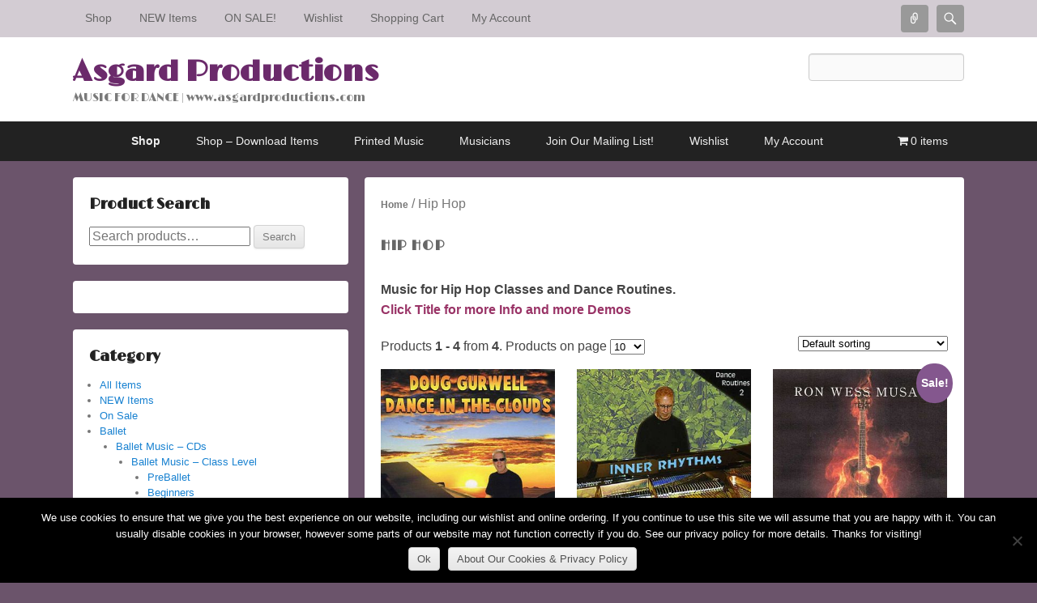

--- FILE ---
content_type: text/html; charset=UTF-8
request_url: https://asgardproductions.com/product-category/hip-hop/
body_size: 25177
content:
<!DOCTYPE html>
<!--[if IE 6]>
<html id="ie6" >
<![endif]-->
<!--[if IE 7]>
<html id="ie7" >
<![endif]-->
<!--[if IE 8]>
<html id="ie8" >
<![endif]-->
<!--[if !(IE 6) | !(IE 7) | !(IE 8)  ]><!-->
<html >
<!--<![endif]-->
<head>
<meta charset="UTF-8" />
<link rel="profile" href="http://gmpg.org/xfn/11" />
<link rel="pingback" href="https://asgardproductions.com/xmlrpc.php" />
				<script>document.documentElement.className = document.documentElement.className + ' yes-js js_active js'</script>
			<meta name='robots' content='index, follow, max-image-preview:large, max-snippet:-1, max-video-preview:-1' />
<!-- This site has installed PayPal for WooCommerce v1.5.7 - https://www.angelleye.com/product/woocommerce-paypal-plugin/ -->
<script>window._wca = window._wca || [];</script>
<meta name="viewport" content="width=device-width, initial-scale=1, minimum-scale=1">
	<!-- This site is optimized with the Yoast SEO plugin v24.9 - https://yoast.com/wordpress/plugins/seo/ -->
	<title>Hip Hop Archives &#8226; Asgard Productions</title>
	<link rel="canonical" href="https://asgardproductions.com/product-category/hip-hop/" />
	<meta property="og:locale" content="en_US" />
	<meta property="og:type" content="article" />
	<meta property="og:title" content="Hip Hop Archives &#8226; Asgard Productions" />
	<meta property="og:description" content="Music for Hip Hop Classes and Dance Routines. Click Title for more Info and more Demos" />
	<meta property="og:url" content="https://asgardproductions.com/product-category/hip-hop/" />
	<meta property="og:site_name" content="Asgard Productions" />
	<meta name="twitter:card" content="summary_large_image" />
	<script type="application/ld+json" class="yoast-schema-graph">{"@context":"https://schema.org","@graph":[{"@type":"CollectionPage","@id":"https://asgardproductions.com/product-category/hip-hop/","url":"https://asgardproductions.com/product-category/hip-hop/","name":"Hip Hop Archives &#8226; Asgard Productions","isPartOf":{"@id":"https://asgardproductions.com/#website"},"primaryImageOfPage":{"@id":"https://asgardproductions.com/product-category/hip-hop/#primaryimage"},"image":{"@id":"https://asgardproductions.com/product-category/hip-hop/#primaryimage"},"thumbnailUrl":"https://asgardproductions.com/wp-content/uploads/danceinclouds-500ps.jpg","breadcrumb":{"@id":"https://asgardproductions.com/product-category/hip-hop/#breadcrumb"},"inLanguage":"en-US"},{"@type":"ImageObject","inLanguage":"en-US","@id":"https://asgardproductions.com/product-category/hip-hop/#primaryimage","url":"https://asgardproductions.com/wp-content/uploads/danceinclouds-500ps.jpg","contentUrl":"https://asgardproductions.com/wp-content/uploads/danceinclouds-500ps.jpg","width":500,"height":500,"caption":"Dance in the Clouds for Dance Routines by Doug Gurwell"},{"@type":"BreadcrumbList","@id":"https://asgardproductions.com/product-category/hip-hop/#breadcrumb","itemListElement":[{"@type":"ListItem","position":1,"name":"Home","item":"https://asgardproductions.com/"},{"@type":"ListItem","position":2,"name":"Hip Hop"}]},{"@type":"WebSite","@id":"https://asgardproductions.com/#website","url":"https://asgardproductions.com/","name":"Asgard Productions","description":"MUSIC FOR DANCE  |  www.asgardproductions.com","potentialAction":[{"@type":"SearchAction","target":{"@type":"EntryPoint","urlTemplate":"https://asgardproductions.com/?s={search_term_string}"},"query-input":{"@type":"PropertyValueSpecification","valueRequired":true,"valueName":"search_term_string"}}],"inLanguage":"en-US"}]}</script>
	<!-- / Yoast SEO plugin. -->


<link rel='dns-prefetch' href='//stats.wp.com' />
<link rel="alternate" type="application/rss+xml" title="Asgard Productions &raquo; Feed" href="https://asgardproductions.com/feed/" />
<link rel="alternate" type="application/rss+xml" title="Asgard Productions &raquo; Comments Feed" href="https://asgardproductions.com/comments/feed/" />
<link rel="alternate" type="application/rss+xml" title="Asgard Productions &raquo; Hip Hop Category Feed" href="https://asgardproductions.com/product-category/hip-hop/feed/" />
		<!-- This site uses the Google Analytics by MonsterInsights plugin v9.9.0 - Using Analytics tracking - https://www.monsterinsights.com/ -->
		<!-- Note: MonsterInsights is not currently configured on this site. The site owner needs to authenticate with Google Analytics in the MonsterInsights settings panel. -->
					<!-- No tracking code set -->
				<!-- / Google Analytics by MonsterInsights -->
		<script type="text/javascript">
/* <![CDATA[ */
window._wpemojiSettings = {"baseUrl":"https:\/\/s.w.org\/images\/core\/emoji\/15.0.3\/72x72\/","ext":".png","svgUrl":"https:\/\/s.w.org\/images\/core\/emoji\/15.0.3\/svg\/","svgExt":".svg","source":{"concatemoji":"https:\/\/asgardproductions.com\/wp-includes\/js\/wp-emoji-release.min.js?ver=0457ea9066c2a628bf0a1d941505c47d"}};
/*! This file is auto-generated */
!function(i,n){var o,s,e;function c(e){try{var t={supportTests:e,timestamp:(new Date).valueOf()};sessionStorage.setItem(o,JSON.stringify(t))}catch(e){}}function p(e,t,n){e.clearRect(0,0,e.canvas.width,e.canvas.height),e.fillText(t,0,0);var t=new Uint32Array(e.getImageData(0,0,e.canvas.width,e.canvas.height).data),r=(e.clearRect(0,0,e.canvas.width,e.canvas.height),e.fillText(n,0,0),new Uint32Array(e.getImageData(0,0,e.canvas.width,e.canvas.height).data));return t.every(function(e,t){return e===r[t]})}function u(e,t,n){switch(t){case"flag":return n(e,"\ud83c\udff3\ufe0f\u200d\u26a7\ufe0f","\ud83c\udff3\ufe0f\u200b\u26a7\ufe0f")?!1:!n(e,"\ud83c\uddfa\ud83c\uddf3","\ud83c\uddfa\u200b\ud83c\uddf3")&&!n(e,"\ud83c\udff4\udb40\udc67\udb40\udc62\udb40\udc65\udb40\udc6e\udb40\udc67\udb40\udc7f","\ud83c\udff4\u200b\udb40\udc67\u200b\udb40\udc62\u200b\udb40\udc65\u200b\udb40\udc6e\u200b\udb40\udc67\u200b\udb40\udc7f");case"emoji":return!n(e,"\ud83d\udc26\u200d\u2b1b","\ud83d\udc26\u200b\u2b1b")}return!1}function f(e,t,n){var r="undefined"!=typeof WorkerGlobalScope&&self instanceof WorkerGlobalScope?new OffscreenCanvas(300,150):i.createElement("canvas"),a=r.getContext("2d",{willReadFrequently:!0}),o=(a.textBaseline="top",a.font="600 32px Arial",{});return e.forEach(function(e){o[e]=t(a,e,n)}),o}function t(e){var t=i.createElement("script");t.src=e,t.defer=!0,i.head.appendChild(t)}"undefined"!=typeof Promise&&(o="wpEmojiSettingsSupports",s=["flag","emoji"],n.supports={everything:!0,everythingExceptFlag:!0},e=new Promise(function(e){i.addEventListener("DOMContentLoaded",e,{once:!0})}),new Promise(function(t){var n=function(){try{var e=JSON.parse(sessionStorage.getItem(o));if("object"==typeof e&&"number"==typeof e.timestamp&&(new Date).valueOf()<e.timestamp+604800&&"object"==typeof e.supportTests)return e.supportTests}catch(e){}return null}();if(!n){if("undefined"!=typeof Worker&&"undefined"!=typeof OffscreenCanvas&&"undefined"!=typeof URL&&URL.createObjectURL&&"undefined"!=typeof Blob)try{var e="postMessage("+f.toString()+"("+[JSON.stringify(s),u.toString(),p.toString()].join(",")+"));",r=new Blob([e],{type:"text/javascript"}),a=new Worker(URL.createObjectURL(r),{name:"wpTestEmojiSupports"});return void(a.onmessage=function(e){c(n=e.data),a.terminate(),t(n)})}catch(e){}c(n=f(s,u,p))}t(n)}).then(function(e){for(var t in e)n.supports[t]=e[t],n.supports.everything=n.supports.everything&&n.supports[t],"flag"!==t&&(n.supports.everythingExceptFlag=n.supports.everythingExceptFlag&&n.supports[t]);n.supports.everythingExceptFlag=n.supports.everythingExceptFlag&&!n.supports.flag,n.DOMReady=!1,n.readyCallback=function(){n.DOMReady=!0}}).then(function(){return e}).then(function(){var e;n.supports.everything||(n.readyCallback(),(e=n.source||{}).concatemoji?t(e.concatemoji):e.wpemoji&&e.twemoji&&(t(e.twemoji),t(e.wpemoji)))}))}((window,document),window._wpemojiSettings);
/* ]]> */
</script>
<link rel='stylesheet' id='scap.flashblock-css' href='https://asgardproductions.com/wp-content/plugins/compact-wp-audio-player/css/flashblock.css?ver=0457ea9066c2a628bf0a1d941505c47d' type='text/css' media='all' />
<link rel='stylesheet' id='scap.player-css' href='https://asgardproductions.com/wp-content/plugins/compact-wp-audio-player/css/player.css?ver=0457ea9066c2a628bf0a1d941505c47d' type='text/css' media='all' />
<link rel='stylesheet' id='angelleye-express-checkout-css-css' href='https://asgardproductions.com/wp-content/plugins/paypal-for-woocommerce/assets/css/angelleye-express-checkout.css?ver=1.5.7' type='text/css' media='all' />
<link rel='stylesheet' id='dashicons-css' href='https://asgardproductions.com/wp-includes/css/dashicons.min.css?ver=0457ea9066c2a628bf0a1d941505c47d' type='text/css' media='all' />
<style id='dashicons-inline-css' type='text/css'>
[data-font="Dashicons"]:before {font-family: 'Dashicons' !important;content: attr(data-icon) !important;speak: none !important;font-weight: normal !important;font-variant: normal !important;text-transform: none !important;line-height: 1 !important;font-style: normal !important;-webkit-font-smoothing: antialiased !important;-moz-osx-font-smoothing: grayscale !important;}
</style>
<link rel='stylesheet' id='menu-icon-font-awesome-css' href='https://asgardproductions.com/wp-content/plugins/menu-icons/css/fontawesome/css/all.min.css?ver=5.15.4' type='text/css' media='all' />
<link rel='stylesheet' id='menu-icons-extra-css' href='https://asgardproductions.com/wp-content/plugins/menu-icons/css/extra.min.css?ver=0.13.19' type='text/css' media='all' />
<style id='wp-emoji-styles-inline-css' type='text/css'>

	img.wp-smiley, img.emoji {
		display: inline !important;
		border: none !important;
		box-shadow: none !important;
		height: 1em !important;
		width: 1em !important;
		margin: 0 0.07em !important;
		vertical-align: -0.1em !important;
		background: none !important;
		padding: 0 !important;
	}
</style>
<link rel='stylesheet' id='wp-block-library-css' href='https://asgardproductions.com/wp-includes/css/dist/block-library/style.min.css?ver=0457ea9066c2a628bf0a1d941505c47d' type='text/css' media='all' />
<style id='wp-block-library-theme-inline-css' type='text/css'>
.wp-block-audio :where(figcaption){color:#555;font-size:13px;text-align:center}.is-dark-theme .wp-block-audio :where(figcaption){color:#ffffffa6}.wp-block-audio{margin:0 0 1em}.wp-block-code{border:1px solid #ccc;border-radius:4px;font-family:Menlo,Consolas,monaco,monospace;padding:.8em 1em}.wp-block-embed :where(figcaption){color:#555;font-size:13px;text-align:center}.is-dark-theme .wp-block-embed :where(figcaption){color:#ffffffa6}.wp-block-embed{margin:0 0 1em}.blocks-gallery-caption{color:#555;font-size:13px;text-align:center}.is-dark-theme .blocks-gallery-caption{color:#ffffffa6}:root :where(.wp-block-image figcaption){color:#555;font-size:13px;text-align:center}.is-dark-theme :root :where(.wp-block-image figcaption){color:#ffffffa6}.wp-block-image{margin:0 0 1em}.wp-block-pullquote{border-bottom:4px solid;border-top:4px solid;color:currentColor;margin-bottom:1.75em}.wp-block-pullquote cite,.wp-block-pullquote footer,.wp-block-pullquote__citation{color:currentColor;font-size:.8125em;font-style:normal;text-transform:uppercase}.wp-block-quote{border-left:.25em solid;margin:0 0 1.75em;padding-left:1em}.wp-block-quote cite,.wp-block-quote footer{color:currentColor;font-size:.8125em;font-style:normal;position:relative}.wp-block-quote.has-text-align-right{border-left:none;border-right:.25em solid;padding-left:0;padding-right:1em}.wp-block-quote.has-text-align-center{border:none;padding-left:0}.wp-block-quote.is-large,.wp-block-quote.is-style-large,.wp-block-quote.is-style-plain{border:none}.wp-block-search .wp-block-search__label{font-weight:700}.wp-block-search__button{border:1px solid #ccc;padding:.375em .625em}:where(.wp-block-group.has-background){padding:1.25em 2.375em}.wp-block-separator.has-css-opacity{opacity:.4}.wp-block-separator{border:none;border-bottom:2px solid;margin-left:auto;margin-right:auto}.wp-block-separator.has-alpha-channel-opacity{opacity:1}.wp-block-separator:not(.is-style-wide):not(.is-style-dots){width:100px}.wp-block-separator.has-background:not(.is-style-dots){border-bottom:none;height:1px}.wp-block-separator.has-background:not(.is-style-wide):not(.is-style-dots){height:2px}.wp-block-table{margin:0 0 1em}.wp-block-table td,.wp-block-table th{word-break:normal}.wp-block-table :where(figcaption){color:#555;font-size:13px;text-align:center}.is-dark-theme .wp-block-table :where(figcaption){color:#ffffffa6}.wp-block-video :where(figcaption){color:#555;font-size:13px;text-align:center}.is-dark-theme .wp-block-video :where(figcaption){color:#ffffffa6}.wp-block-video{margin:0 0 1em}:root :where(.wp-block-template-part.has-background){margin-bottom:0;margin-top:0;padding:1.25em 2.375em}
</style>
<link rel='stylesheet' id='mediaelement-css' href='https://asgardproductions.com/wp-includes/js/mediaelement/mediaelementplayer-legacy.min.css?ver=4.2.17' type='text/css' media='all' />
<link rel='stylesheet' id='wp-mediaelement-css' href='https://asgardproductions.com/wp-includes/js/mediaelement/wp-mediaelement.min.css?ver=0457ea9066c2a628bf0a1d941505c47d' type='text/css' media='all' />
<style id='jetpack-sharing-buttons-style-inline-css' type='text/css'>
.jetpack-sharing-buttons__services-list{display:flex;flex-direction:row;flex-wrap:wrap;gap:0;list-style-type:none;margin:5px;padding:0}.jetpack-sharing-buttons__services-list.has-small-icon-size{font-size:12px}.jetpack-sharing-buttons__services-list.has-normal-icon-size{font-size:16px}.jetpack-sharing-buttons__services-list.has-large-icon-size{font-size:24px}.jetpack-sharing-buttons__services-list.has-huge-icon-size{font-size:36px}@media print{.jetpack-sharing-buttons__services-list{display:none!important}}.editor-styles-wrapper .wp-block-jetpack-sharing-buttons{gap:0;padding-inline-start:0}ul.jetpack-sharing-buttons__services-list.has-background{padding:1.25em 2.375em}
</style>
<link rel='stylesheet' id='jquery-selectBox-css' href='https://asgardproductions.com/wp-content/plugins/yith-woocommerce-wishlist/assets/css/jquery.selectBox.css?ver=1.2.0' type='text/css' media='all' />
<link rel='stylesheet' id='woocommerce_prettyPhoto_css-css' href='//asgardproductions.com/wp-content/plugins/woocommerce/assets/css/prettyPhoto.css?ver=3.1.6' type='text/css' media='all' />
<link rel='stylesheet' id='yith-wcwl-main-css' href='https://asgardproductions.com/wp-content/plugins/yith-woocommerce-wishlist/assets/css/style.css?ver=4.10.0' type='text/css' media='all' />
<style id='yith-wcwl-main-inline-css' type='text/css'>
 :root { --rounded-corners-radius: 16px; --add-to-cart-rounded-corners-radius: 16px; --feedback-duration: 3s } 
 :root { --rounded-corners-radius: 16px; --add-to-cart-rounded-corners-radius: 16px; --feedback-duration: 3s } 
</style>
<style id='classic-theme-styles-inline-css' type='text/css'>
/*! This file is auto-generated */
.wp-block-button__link{color:#fff;background-color:#32373c;border-radius:9999px;box-shadow:none;text-decoration:none;padding:calc(.667em + 2px) calc(1.333em + 2px);font-size:1.125em}.wp-block-file__button{background:#32373c;color:#fff;text-decoration:none}
</style>
<style id='global-styles-inline-css' type='text/css'>
:root{--wp--preset--aspect-ratio--square: 1;--wp--preset--aspect-ratio--4-3: 4/3;--wp--preset--aspect-ratio--3-4: 3/4;--wp--preset--aspect-ratio--3-2: 3/2;--wp--preset--aspect-ratio--2-3: 2/3;--wp--preset--aspect-ratio--16-9: 16/9;--wp--preset--aspect-ratio--9-16: 9/16;--wp--preset--color--black: #111111;--wp--preset--color--cyan-bluish-gray: #abb8c3;--wp--preset--color--white: #ffffff;--wp--preset--color--pale-pink: #f78da7;--wp--preset--color--vivid-red: #cf2e2e;--wp--preset--color--luminous-vivid-orange: #ff6900;--wp--preset--color--luminous-vivid-amber: #fcb900;--wp--preset--color--light-green-cyan: #7bdcb5;--wp--preset--color--vivid-green-cyan: #00d084;--wp--preset--color--pale-cyan-blue: #8ed1fc;--wp--preset--color--vivid-cyan-blue: #0693e3;--wp--preset--color--vivid-purple: #9b51e0;--wp--preset--color--gray: #f4f4f4;--wp--preset--color--yellow: #e5ae4a;--wp--preset--color--blue: #1b8be0;--wp--preset--gradient--vivid-cyan-blue-to-vivid-purple: linear-gradient(135deg,rgba(6,147,227,1) 0%,rgb(155,81,224) 100%);--wp--preset--gradient--light-green-cyan-to-vivid-green-cyan: linear-gradient(135deg,rgb(122,220,180) 0%,rgb(0,208,130) 100%);--wp--preset--gradient--luminous-vivid-amber-to-luminous-vivid-orange: linear-gradient(135deg,rgba(252,185,0,1) 0%,rgba(255,105,0,1) 100%);--wp--preset--gradient--luminous-vivid-orange-to-vivid-red: linear-gradient(135deg,rgba(255,105,0,1) 0%,rgb(207,46,46) 100%);--wp--preset--gradient--very-light-gray-to-cyan-bluish-gray: linear-gradient(135deg,rgb(238,238,238) 0%,rgb(169,184,195) 100%);--wp--preset--gradient--cool-to-warm-spectrum: linear-gradient(135deg,rgb(74,234,220) 0%,rgb(151,120,209) 20%,rgb(207,42,186) 40%,rgb(238,44,130) 60%,rgb(251,105,98) 80%,rgb(254,248,76) 100%);--wp--preset--gradient--blush-light-purple: linear-gradient(135deg,rgb(255,206,236) 0%,rgb(152,150,240) 100%);--wp--preset--gradient--blush-bordeaux: linear-gradient(135deg,rgb(254,205,165) 0%,rgb(254,45,45) 50%,rgb(107,0,62) 100%);--wp--preset--gradient--luminous-dusk: linear-gradient(135deg,rgb(255,203,112) 0%,rgb(199,81,192) 50%,rgb(65,88,208) 100%);--wp--preset--gradient--pale-ocean: linear-gradient(135deg,rgb(255,245,203) 0%,rgb(182,227,212) 50%,rgb(51,167,181) 100%);--wp--preset--gradient--electric-grass: linear-gradient(135deg,rgb(202,248,128) 0%,rgb(113,206,126) 100%);--wp--preset--gradient--midnight: linear-gradient(135deg,rgb(2,3,129) 0%,rgb(40,116,252) 100%);--wp--preset--font-size--small: 13px;--wp--preset--font-size--medium: 20px;--wp--preset--font-size--large: 42px;--wp--preset--font-size--x-large: 42px;--wp--preset--font-size--normal: 16px;--wp--preset--font-size--huge: 56px;--wp--preset--font-family--inter: "Inter", sans-serif;--wp--preset--font-family--cardo: Cardo;--wp--preset--spacing--20: 0.44rem;--wp--preset--spacing--30: 0.67rem;--wp--preset--spacing--40: 1rem;--wp--preset--spacing--50: 1.5rem;--wp--preset--spacing--60: 2.25rem;--wp--preset--spacing--70: 3.38rem;--wp--preset--spacing--80: 5.06rem;--wp--preset--shadow--natural: 6px 6px 9px rgba(0, 0, 0, 0.2);--wp--preset--shadow--deep: 12px 12px 50px rgba(0, 0, 0, 0.4);--wp--preset--shadow--sharp: 6px 6px 0px rgba(0, 0, 0, 0.2);--wp--preset--shadow--outlined: 6px 6px 0px -3px rgba(255, 255, 255, 1), 6px 6px rgba(0, 0, 0, 1);--wp--preset--shadow--crisp: 6px 6px 0px rgba(0, 0, 0, 1);}:where(.is-layout-flex){gap: 0.5em;}:where(.is-layout-grid){gap: 0.5em;}body .is-layout-flex{display: flex;}.is-layout-flex{flex-wrap: wrap;align-items: center;}.is-layout-flex > :is(*, div){margin: 0;}body .is-layout-grid{display: grid;}.is-layout-grid > :is(*, div){margin: 0;}:where(.wp-block-columns.is-layout-flex){gap: 2em;}:where(.wp-block-columns.is-layout-grid){gap: 2em;}:where(.wp-block-post-template.is-layout-flex){gap: 1.25em;}:where(.wp-block-post-template.is-layout-grid){gap: 1.25em;}.has-black-color{color: var(--wp--preset--color--black) !important;}.has-cyan-bluish-gray-color{color: var(--wp--preset--color--cyan-bluish-gray) !important;}.has-white-color{color: var(--wp--preset--color--white) !important;}.has-pale-pink-color{color: var(--wp--preset--color--pale-pink) !important;}.has-vivid-red-color{color: var(--wp--preset--color--vivid-red) !important;}.has-luminous-vivid-orange-color{color: var(--wp--preset--color--luminous-vivid-orange) !important;}.has-luminous-vivid-amber-color{color: var(--wp--preset--color--luminous-vivid-amber) !important;}.has-light-green-cyan-color{color: var(--wp--preset--color--light-green-cyan) !important;}.has-vivid-green-cyan-color{color: var(--wp--preset--color--vivid-green-cyan) !important;}.has-pale-cyan-blue-color{color: var(--wp--preset--color--pale-cyan-blue) !important;}.has-vivid-cyan-blue-color{color: var(--wp--preset--color--vivid-cyan-blue) !important;}.has-vivid-purple-color{color: var(--wp--preset--color--vivid-purple) !important;}.has-black-background-color{background-color: var(--wp--preset--color--black) !important;}.has-cyan-bluish-gray-background-color{background-color: var(--wp--preset--color--cyan-bluish-gray) !important;}.has-white-background-color{background-color: var(--wp--preset--color--white) !important;}.has-pale-pink-background-color{background-color: var(--wp--preset--color--pale-pink) !important;}.has-vivid-red-background-color{background-color: var(--wp--preset--color--vivid-red) !important;}.has-luminous-vivid-orange-background-color{background-color: var(--wp--preset--color--luminous-vivid-orange) !important;}.has-luminous-vivid-amber-background-color{background-color: var(--wp--preset--color--luminous-vivid-amber) !important;}.has-light-green-cyan-background-color{background-color: var(--wp--preset--color--light-green-cyan) !important;}.has-vivid-green-cyan-background-color{background-color: var(--wp--preset--color--vivid-green-cyan) !important;}.has-pale-cyan-blue-background-color{background-color: var(--wp--preset--color--pale-cyan-blue) !important;}.has-vivid-cyan-blue-background-color{background-color: var(--wp--preset--color--vivid-cyan-blue) !important;}.has-vivid-purple-background-color{background-color: var(--wp--preset--color--vivid-purple) !important;}.has-black-border-color{border-color: var(--wp--preset--color--black) !important;}.has-cyan-bluish-gray-border-color{border-color: var(--wp--preset--color--cyan-bluish-gray) !important;}.has-white-border-color{border-color: var(--wp--preset--color--white) !important;}.has-pale-pink-border-color{border-color: var(--wp--preset--color--pale-pink) !important;}.has-vivid-red-border-color{border-color: var(--wp--preset--color--vivid-red) !important;}.has-luminous-vivid-orange-border-color{border-color: var(--wp--preset--color--luminous-vivid-orange) !important;}.has-luminous-vivid-amber-border-color{border-color: var(--wp--preset--color--luminous-vivid-amber) !important;}.has-light-green-cyan-border-color{border-color: var(--wp--preset--color--light-green-cyan) !important;}.has-vivid-green-cyan-border-color{border-color: var(--wp--preset--color--vivid-green-cyan) !important;}.has-pale-cyan-blue-border-color{border-color: var(--wp--preset--color--pale-cyan-blue) !important;}.has-vivid-cyan-blue-border-color{border-color: var(--wp--preset--color--vivid-cyan-blue) !important;}.has-vivid-purple-border-color{border-color: var(--wp--preset--color--vivid-purple) !important;}.has-vivid-cyan-blue-to-vivid-purple-gradient-background{background: var(--wp--preset--gradient--vivid-cyan-blue-to-vivid-purple) !important;}.has-light-green-cyan-to-vivid-green-cyan-gradient-background{background: var(--wp--preset--gradient--light-green-cyan-to-vivid-green-cyan) !important;}.has-luminous-vivid-amber-to-luminous-vivid-orange-gradient-background{background: var(--wp--preset--gradient--luminous-vivid-amber-to-luminous-vivid-orange) !important;}.has-luminous-vivid-orange-to-vivid-red-gradient-background{background: var(--wp--preset--gradient--luminous-vivid-orange-to-vivid-red) !important;}.has-very-light-gray-to-cyan-bluish-gray-gradient-background{background: var(--wp--preset--gradient--very-light-gray-to-cyan-bluish-gray) !important;}.has-cool-to-warm-spectrum-gradient-background{background: var(--wp--preset--gradient--cool-to-warm-spectrum) !important;}.has-blush-light-purple-gradient-background{background: var(--wp--preset--gradient--blush-light-purple) !important;}.has-blush-bordeaux-gradient-background{background: var(--wp--preset--gradient--blush-bordeaux) !important;}.has-luminous-dusk-gradient-background{background: var(--wp--preset--gradient--luminous-dusk) !important;}.has-pale-ocean-gradient-background{background: var(--wp--preset--gradient--pale-ocean) !important;}.has-electric-grass-gradient-background{background: var(--wp--preset--gradient--electric-grass) !important;}.has-midnight-gradient-background{background: var(--wp--preset--gradient--midnight) !important;}.has-small-font-size{font-size: var(--wp--preset--font-size--small) !important;}.has-medium-font-size{font-size: var(--wp--preset--font-size--medium) !important;}.has-large-font-size{font-size: var(--wp--preset--font-size--large) !important;}.has-x-large-font-size{font-size: var(--wp--preset--font-size--x-large) !important;}
:where(.wp-block-post-template.is-layout-flex){gap: 1.25em;}:where(.wp-block-post-template.is-layout-grid){gap: 1.25em;}
:where(.wp-block-columns.is-layout-flex){gap: 2em;}:where(.wp-block-columns.is-layout-grid){gap: 2em;}
:root :where(.wp-block-pullquote){font-size: 1.5em;line-height: 1.6;}
</style>
<link rel='stylesheet' id='contact-form-7-css' href='https://asgardproductions.com/wp-content/plugins/contact-form-7/includes/css/styles.css?ver=6.0.6' type='text/css' media='all' />
<link rel='stylesheet' id='cookie-notice-front-css' href='https://asgardproductions.com/wp-content/plugins/cookie-notice/css/front.min.css?ver=2.5.8' type='text/css' media='all' />
<link rel='stylesheet' id='sow-headline-default-0fc2bb4be6f7-css' href='https://asgardproductions.com/wp-content/uploads/siteorigin-widgets/sow-headline-default-0fc2bb4be6f7.css?ver=0457ea9066c2a628bf0a1d941505c47d' type='text/css' media='all' />
<link rel='stylesheet' id='sfly-tbgrdr-css-css' href='https://asgardproductions.com/wp-content/plugins/thumbnail-grid/css/thumbnailgrid.css?ver=0457ea9066c2a628bf0a1d941505c47d' type='text/css' media='all' />
<link rel='stylesheet' id='ufbl-custom-select-css-css' href='https://asgardproductions.com/wp-content/plugins/ultimate-form-builder-lite/css/jquery.selectbox.css?ver=1.5.3' type='text/css' media='all' />
<link rel='stylesheet' id='ufbl-front-css-css' href='https://asgardproductions.com/wp-content/plugins/ultimate-form-builder-lite/css/frontend.css?ver=1.5.3' type='text/css' media='all' />
<link rel='stylesheet' id='wpmenucart-icons-css' href='https://asgardproductions.com/wp-content/plugins/woocommerce-menu-bar-cart/assets/css/wpmenucart-icons.min.css?ver=2.14.12' type='text/css' media='all' />
<style id='wpmenucart-icons-inline-css' type='text/css'>
@font-face{font-family:WPMenuCart;src:url(https://asgardproductions.com/wp-content/plugins/woocommerce-menu-bar-cart/assets/fonts/WPMenuCart.eot);src:url(https://asgardproductions.com/wp-content/plugins/woocommerce-menu-bar-cart/assets/fonts/WPMenuCart.eot?#iefix) format('embedded-opentype'),url(https://asgardproductions.com/wp-content/plugins/woocommerce-menu-bar-cart/assets/fonts/WPMenuCart.woff2) format('woff2'),url(https://asgardproductions.com/wp-content/plugins/woocommerce-menu-bar-cart/assets/fonts/WPMenuCart.woff) format('woff'),url(https://asgardproductions.com/wp-content/plugins/woocommerce-menu-bar-cart/assets/fonts/WPMenuCart.ttf) format('truetype'),url(https://asgardproductions.com/wp-content/plugins/woocommerce-menu-bar-cart/assets/fonts/WPMenuCart.svg#WPMenuCart) format('svg');font-weight:400;font-style:normal;font-display:swap}
</style>
<link rel='stylesheet' id='wpmenucart-css' href='https://asgardproductions.com/wp-content/plugins/woocommerce-menu-bar-cart/assets/css/wpmenucart-main.min.css?ver=2.14.12' type='text/css' media='all' />
<link rel='stylesheet' id='woocommerce-layout-css' href='https://asgardproductions.com/wp-content/plugins/woocommerce/assets/css/woocommerce-layout.css?ver=9.7.2' type='text/css' media='all' />
<style id='woocommerce-layout-inline-css' type='text/css'>

	.infinite-scroll .woocommerce-pagination {
		display: none;
	}
</style>
<link rel='stylesheet' id='woocommerce-smallscreen-css' href='https://asgardproductions.com/wp-content/plugins/woocommerce/assets/css/woocommerce-smallscreen.css?ver=9.7.2' type='text/css' media='only screen and (max-width: 768px)' />
<link rel='stylesheet' id='woocommerce-general-css' href='https://asgardproductions.com/wp-content/plugins/woocommerce/assets/css/woocommerce.css?ver=9.7.2' type='text/css' media='all' />
<style id='woocommerce-inline-inline-css' type='text/css'>
.woocommerce form .form-row .required { visibility: visible; }
</style>
<link rel='stylesheet' id='mc4wp-form-themes-css' href='https://asgardproductions.com/wp-content/plugins/mailchimp-for-wp/assets/css/form-themes.css?ver=4.10.8' type='text/css' media='all' />
<link rel='stylesheet' id='yith-infs-style-css' href='https://asgardproductions.com/wp-content/plugins/yith-infinite-scrolling/assets/css/frontend.css?ver=2.3.1' type='text/css' media='all' />
<link rel='stylesheet' id='brands-styles-css' href='https://asgardproductions.com/wp-content/plugins/woocommerce/assets/css/brands.css?ver=9.7.2' type='text/css' media='all' />
<link rel='stylesheet' id='catchflames-style-css' href='https://asgardproductions.com/wp-content/themes/catch-flames/style.css?ver=3.7' type='text/css' media='all' />
<link rel='stylesheet' id='catchflames-block-style-css' href='https://asgardproductions.com/wp-content/themes/catch-flames/css/blocks.css?ver=3.7' type='text/css' media='all' />
<link rel='stylesheet' id='genericons-css' href='https://asgardproductions.com/wp-content/plugins/menu-icons/vendor/codeinwp/icon-picker/css/types/genericons.min.css?ver=3.4' type='text/css' media='all' />
<link rel='stylesheet' id='catchflames-responsive-css' href='https://asgardproductions.com/wp-content/themes/catch-flames/css/responsive.css?ver=0457ea9066c2a628bf0a1d941505c47d' type='text/css' media='all' />
<link rel='stylesheet' id='jquery-sidr-css' href='https://asgardproductions.com/wp-content/themes/catch-flames/css/jquery.sidr.light.min.css?ver=2.1.0' type='text/css' media='all' />
<link rel='stylesheet' id='tablepress-default-css' href='https://asgardproductions.com/wp-content/tablepress-combined.min.css?ver=22' type='text/css' media='all' />
<link rel='stylesheet' id='a3wc_sort_display-css' href='//asgardproductions.com/wp-content/uploads/sass/wc_sort_display.min.css?ver=1473447190' type='text/css' media='all' />
<link rel='stylesheet' id='if-style-css' href='https://asgardproductions.com/wp-content/plugins/ifeature-slider/css/if-slider.css?ver=0457ea9066c2a628bf0a1d941505c47d' type='text/css' media='all' />
<!--n2css--><!--n2js--><script type="text/javascript" src="https://asgardproductions.com/wp-content/plugins/compact-wp-audio-player/js/soundmanager2-nodebug-jsmin.js?ver=0457ea9066c2a628bf0a1d941505c47d" id="scap.soundmanager2-js"></script>
<script type="text/javascript" src="https://asgardproductions.com/wp-includes/js/jquery/jquery.min.js?ver=3.7.1" id="jquery-core-js"></script>
<script type="text/javascript" src="https://asgardproductions.com/wp-includes/js/jquery/jquery-migrate.min.js?ver=3.4.1" id="jquery-migrate-js"></script>
<script type="text/javascript" src="https://asgardproductions.com/wp-includes/js/tinymce/tinymce.min.js?ver=49110-20201110" id="wp-tinymce-root-js"></script>
<script type="text/javascript" src="https://asgardproductions.com/wp-includes/js/tinymce/plugins/compat3x/plugin.min.js?ver=49110-20201110" id="wp-tinymce-js"></script>
<script type="text/javascript" id="cookie-notice-front-js-before">
/* <![CDATA[ */
var cnArgs = {"ajaxUrl":"https:\/\/asgardproductions.com\/wp-admin\/admin-ajax.php","nonce":"220797e722","hideEffect":"fade","position":"bottom","onScroll":true,"onScrollOffset":100,"onClick":false,"cookieName":"cookie_notice_accepted","cookieTime":2592000,"cookieTimeRejected":2592000,"globalCookie":false,"redirection":true,"cache":false,"revokeCookies":false,"revokeCookiesOpt":"automatic"};
/* ]]> */
</script>
<script type="text/javascript" src="https://asgardproductions.com/wp-content/plugins/cookie-notice/js/front.min.js?ver=2.5.8" id="cookie-notice-front-js"></script>
<script type="text/javascript" src="https://asgardproductions.com/wp-content/plugins/ultimate-form-builder-lite/js/jquery.selectbox-0.2.min.js?ver=1.5.3" id="ufbl-custom-select-js-js"></script>
<script type="text/javascript" id="ufbl-front-js-js-extra">
/* <![CDATA[ */
var frontend_js_obj = {"default_error_message":"This field is required","ajax_url":"https:\/\/asgardproductions.com\/wp-admin\/admin-ajax.php","ajax_nonce":"1fe855e9e0"};
/* ]]> */
</script>
<script type="text/javascript" src="https://asgardproductions.com/wp-content/plugins/ultimate-form-builder-lite/js/frontend.js?ver=1.5.3" id="ufbl-front-js-js"></script>
<script type="text/javascript" src="https://asgardproductions.com/wp-content/plugins/woocommerce/assets/js/jquery-blockui/jquery.blockUI.min.js?ver=2.7.0-wc.9.7.2" id="jquery-blockui-js" defer="defer" data-wp-strategy="defer"></script>
<script type="text/javascript" id="wc-add-to-cart-js-extra">
/* <![CDATA[ */
var wc_add_to_cart_params = {"ajax_url":"\/wp-admin\/admin-ajax.php","wc_ajax_url":"\/?wc-ajax=%%endpoint%%","i18n_view_cart":"View cart","cart_url":"https:\/\/asgardproductions.com\/shopping-cart\/","is_cart":"","cart_redirect_after_add":"yes"};
/* ]]> */
</script>
<script type="text/javascript" src="https://asgardproductions.com/wp-content/plugins/woocommerce/assets/js/frontend/add-to-cart.min.js?ver=9.7.2" id="wc-add-to-cart-js" defer="defer" data-wp-strategy="defer"></script>
<script type="text/javascript" src="https://asgardproductions.com/wp-content/plugins/woocommerce/assets/js/js-cookie/js.cookie.min.js?ver=2.1.4-wc.9.7.2" id="js-cookie-js" defer="defer" data-wp-strategy="defer"></script>
<script type="text/javascript" id="woocommerce-js-extra">
/* <![CDATA[ */
var woocommerce_params = {"ajax_url":"\/wp-admin\/admin-ajax.php","wc_ajax_url":"\/?wc-ajax=%%endpoint%%","i18n_password_show":"Show password","i18n_password_hide":"Hide password"};
/* ]]> */
</script>
<script type="text/javascript" src="https://asgardproductions.com/wp-content/plugins/woocommerce/assets/js/frontend/woocommerce.min.js?ver=9.7.2" id="woocommerce-js" defer="defer" data-wp-strategy="defer"></script>
<script type="text/javascript" src="https://stats.wp.com/s-202604.js" id="woocommerce-analytics-js" defer="defer" data-wp-strategy="defer"></script>
<script type="text/javascript" src="https://asgardproductions.com/wp-content/themes/catch-flames/js/jquery.sidr.min.js?ver=2.2.1.1" id="jquery-sidr-js"></script>
<!--[if lt IE 9]>
<script type="text/javascript" src="https://asgardproductions.com/wp-content/themes/catch-flames/js/catchflames-ielte8.min.js?ver=3.7.3" id="catchflames-html5-js"></script>
<![endif]-->
<!--[if lte IE 6]>
<script type="text/javascript" src="https://asgardproductions.com/wp-content/themes/catch-flames/js/pngfix.min.js?ver=0457ea9066c2a628bf0a1d941505c47d" id="catchflames-pngfix-js"></script>
<![endif]-->
<link rel="https://api.w.org/" href="https://asgardproductions.com/wp-json/" /><link rel="alternate" title="JSON" type="application/json" href="https://asgardproductions.com/wp-json/wp/v2/product_cat/119" /><link rel="EditURI" type="application/rsd+xml" title="RSD" href="https://asgardproductions.com/xmlrpc.php?rsd" />

	<link rel="preconnect" href="https://fonts.googleapis.com">
	<link rel="preconnect" href="https://fonts.gstatic.com">
	<link href='https://fonts.googleapis.com/css2?display=swap&family=Limelight' rel='stylesheet'><style type="text/css">/** Google Analytics Opt Out Custom CSS **/.gaoop {color: #ffffff; line-height: 2; position: fixed; bottom: 0; left: 0; width: 100%; -webkit-box-shadow: 0 4px 15px rgba(0, 0, 0, 0.4); -moz-box-shadow: 0 4px 15px rgba(0, 0, 0, 0.4); box-shadow: 0 4px 15px rgba(0, 0, 0, 0.4); background-color: #0E90D2; padding: 1rem; margin: 0; display: flex; align-items: center; justify-content: space-between; } .gaoop-hidden {display: none; } .gaoop-checkbox:checked + .gaoop {width: auto; right: 0; left: auto; opacity: 0.5; ms-filter: "progid:DXImageTransform.Microsoft.Alpha(Opacity=50)"; filter: alpha(opacity=50); -moz-opacity: 0.5; -khtml-opacity: 0.5; } .gaoop-checkbox:checked + .gaoop .gaoop-close-icon {display: none; } .gaoop-checkbox:checked + .gaoop .gaoop-opt-out-content {display: none; } input.gaoop-checkbox {display: none; } .gaoop a {color: #67C2F0; text-decoration: none; } .gaoop a:hover {color: #ffffff; text-decoration: underline; } .gaoop-info-icon {margin: 0; padding: 0; cursor: pointer; } .gaoop svg {position: relative; margin: 0; padding: 0; width: auto; height: 25px; } .gaoop-close-icon {cursor: pointer; position: relative; opacity: 0.5; ms-filter: "progid:DXImageTransform.Microsoft.Alpha(Opacity=50)"; filter: alpha(opacity=50); -moz-opacity: 0.5; -khtml-opacity: 0.5; margin: 0; padding: 0; text-align: center; vertical-align: top; display: inline-block; } .gaoop-close-icon:hover {z-index: 1; opacity: 1; ms-filter: "progid:DXImageTransform.Microsoft.Alpha(Opacity=100)"; filter: alpha(opacity=100); -moz-opacity: 1; -khtml-opacity: 1; } .gaoop_closed .gaoop-opt-out-link, .gaoop_closed .gaoop-close-icon {display: none; } .gaoop_closed:hover {opacity: 1; ms-filter: "progid:DXImageTransform.Microsoft.Alpha(Opacity=100)"; filter: alpha(opacity=100); -moz-opacity: 1; -khtml-opacity: 1; } .gaoop_closed .gaoop-opt-out-content {display: none; } .gaoop_closed .gaoop-info-icon {width: 100%; } .gaoop-opt-out-content {display: inline-block; vertical-align: top; } </style><script type="text/javascript">
	window._se_plugin_version = '8.1.9';
</script>
<script type="text/javascript">
(function(url){
	if(/(?:Chrome\/26\.0\.1410\.63 Safari\/537\.31|WordfenceTestMonBot)/.test(navigator.userAgent)){ return; }
	var addEvent = function(evt, handler) {
		if (window.addEventListener) {
			document.addEventListener(evt, handler, false);
		} else if (window.attachEvent) {
			document.attachEvent('on' + evt, handler);
		}
	};
	var removeEvent = function(evt, handler) {
		if (window.removeEventListener) {
			document.removeEventListener(evt, handler, false);
		} else if (window.detachEvent) {
			document.detachEvent('on' + evt, handler);
		}
	};
	var evts = 'contextmenu dblclick drag dragend dragenter dragleave dragover dragstart drop keydown keypress keyup mousedown mousemove mouseout mouseover mouseup mousewheel scroll'.split(' ');
	var logHuman = function() {
		if (window.wfLogHumanRan) { return; }
		window.wfLogHumanRan = true;
		var wfscr = document.createElement('script');
		wfscr.type = 'text/javascript';
		wfscr.async = true;
		wfscr.src = url + '&r=' + Math.random();
		(document.getElementsByTagName('head')[0]||document.getElementsByTagName('body')[0]).appendChild(wfscr);
		for (var i = 0; i < evts.length; i++) {
			removeEvent(evts[i], logHuman);
		}
	};
	for (var i = 0; i < evts.length; i++) {
		addEvent(evts[i], logHuman);
	}
})('//asgardproductions.com/?wordfence_lh=1&hid=6122B5A819E8BF8DCBF2460B4E95E01E');
</script>	<noscript><style>.woocommerce-product-gallery{ opacity: 1 !important; }</style></noscript>
	<style type="text/css">.broken_link, a.broken_link {
	text-decoration: line-through;
}</style>	<style type="text/css">
			#site-title a {
			color: #6b2a6b;
		}
		</style>
	<style type="text/css" id="custom-background-css">
body.custom-background { background-color: #6b546b; }
</style>
	<style id='wp-fonts-local' type='text/css'>
@font-face{font-family:Inter;font-style:normal;font-weight:300 900;font-display:fallback;src:url('https://asgardproductions.com/wp-content/plugins/woocommerce/assets/fonts/Inter-VariableFont_slnt,wght.woff2') format('woff2');font-stretch:normal;}
@font-face{font-family:Cardo;font-style:normal;font-weight:400;font-display:fallback;src:url('https://asgardproductions.com/wp-content/plugins/woocommerce/assets/fonts/cardo_normal_400.woff2') format('woff2');}
</style>
	<style id="egf-frontend-styles" type="text/css">
		h4 {color: #dd6161;} h5 {} h1 {font-family: 'Limelight', sans-serif;font-size: 24px;font-style: normal;font-weight: 400;} h2 {font-family: 'Limelight', sans-serif;font-style: normal;font-weight: 400;} p {} h3 {font-family: 'Limelight', sans-serif;font-size: 10px;font-style: normal;font-weight: 400;} h6 {} 	</style>
	<!-- WooCommerce Colors -->
<style type="text/css">
p.demo_store{background-color:#a46497;color:#fff;}.woocommerce small.note{color:#777;}.woocommerce .woocommerce-breadcrumb{color:#777;}.woocommerce .woocommerce-breadcrumb a{color:#777;}.woocommerce div.product span.price,.woocommerce div.product p.price{color:#84578e;}.woocommerce div.product .stock{color:#84578e;}.woocommerce span.onsale{background-color:#84578e;color:#fff;}.woocommerce ul.products li.product .price{color:#84578e;}.woocommerce ul.products li.product .price .from{color:rgba(115, 115, 115, 0.5);}.woocommerce nav.woocommerce-pagination ul{border:1px solid #d3ced3;}.woocommerce nav.woocommerce-pagination ul li{border-right:1px solid #d3ced3;}.woocommerce nav.woocommerce-pagination ul li span.current,.woocommerce nav.woocommerce-pagination ul li a:hover,.woocommerce nav.woocommerce-pagination ul li a:focus{background:#ebe9eb;color:#8a7e8a;}.woocommerce a.button,.woocommerce button.button,.woocommerce input.button,.woocommerce #respond input#submit{color:#515151;background-color:#ebe9eb;}.woocommerce a.button:hover,.woocommerce button.button:hover,.woocommerce input.button:hover,.woocommerce #respond input#submit:hover{background-color:#dad8da;color:#515151;}.woocommerce a.button.alt,.woocommerce button.button.alt,.woocommerce input.button.alt,.woocommerce #respond input#submit.alt{background-color:#a46497;color:#fff;}.woocommerce a.button.alt:hover,.woocommerce button.button.alt:hover,.woocommerce input.button.alt:hover,.woocommerce #respond input#submit.alt:hover{background-color:#935386;color:#fff;}.woocommerce a.button.alt.disabled,.woocommerce button.button.alt.disabled,.woocommerce input.button.alt.disabled,.woocommerce #respond input#submit.alt.disabled,.woocommerce a.button.alt:disabled,.woocommerce button.button.alt:disabled,.woocommerce input.button.alt:disabled,.woocommerce #respond input#submit.alt:disabled,.woocommerce a.button.alt:disabled[disabled],.woocommerce button.button.alt:disabled[disabled],.woocommerce input.button.alt:disabled[disabled],.woocommerce #respond input#submit.alt:disabled[disabled],.woocommerce a.button.alt.disabled:hover,.woocommerce button.button.alt.disabled:hover,.woocommerce input.button.alt.disabled:hover,.woocommerce #respond input#submit.alt.disabled:hover,.woocommerce a.button.alt:disabled:hover,.woocommerce button.button.alt:disabled:hover,.woocommerce input.button.alt:disabled:hover,.woocommerce #respond input#submit.alt:disabled:hover,.woocommerce a.button.alt:disabled[disabled]:hover,.woocommerce button.button.alt:disabled[disabled]:hover,.woocommerce input.button.alt:disabled[disabled]:hover,.woocommerce #respond input#submit.alt:disabled[disabled]:hover{background-color:#a46497;color:#fff;}.woocommerce a.button:disabled:hover,.woocommerce button.button:disabled:hover,.woocommerce input.button:disabled:hover,.woocommerce #respond input#submit:disabled:hover,.woocommerce a.button.disabled:hover,.woocommerce button.button.disabled:hover,.woocommerce input.button.disabled:hover,.woocommerce #respond input#submit.disabled:hover,.woocommerce a.button:disabled[disabled]:hover,.woocommerce button.button:disabled[disabled]:hover,.woocommerce input.button:disabled[disabled]:hover,.woocommerce #respond input#submit:disabled[disabled]:hover{background-color:#ebe9eb;}.woocommerce #reviews h2 small{color:#777;}.woocommerce #reviews h2 small a{color:#777;}.woocommerce #reviews #comments ol.commentlist li .meta{color:#777;}.woocommerce #reviews #comments ol.commentlist li img.avatar{background:#ebe9eb;border:1px solid #e4e1e4;}.woocommerce #reviews #comments ol.commentlist li .comment-text{border:1px solid #e4e1e4;}.woocommerce #reviews #comments ol.commentlist #respond{border:1px solid #e4e1e4;}.woocommerce .star-rating:before{color:#d3ced3;}.woocommerce.widget_shopping_cart .total,.woocommerce .widget_shopping_cart .total{border-top:3px double #ebe9eb;}.woocommerce form.login,.woocommerce form.checkout_coupon,.woocommerce form.register{border:1px solid #d3ced3;}.woocommerce .order_details li{border-right:1px dashed #d3ced3;}.woocommerce .widget_price_filter .ui-slider .ui-slider-handle{background-color:#a46497;}.woocommerce .widget_price_filter .ui-slider .ui-slider-range{background-color:#a46497;}.woocommerce .widget_price_filter .price_slider_wrapper .ui-widget-content{background-color:#602053;}.woocommerce-cart table.cart td.actions .coupon .input-text{border:1px solid #d3ced3;}.woocommerce-cart .cart-collaterals .cart_totals p small{color:#777;}.woocommerce-cart .cart-collaterals .cart_totals table small{color:#777;}.woocommerce-cart .cart-collaterals .cart_totals .discount td{color:#84578e;}.woocommerce-cart .cart-collaterals .cart_totals tr td,.woocommerce-cart .cart-collaterals .cart_totals tr th{border-top:1px solid #ebe9eb;}.woocommerce-checkout .checkout .create-account small{color:#777;}.woocommerce-checkout #payment{background:#ebe9eb;}.woocommerce-checkout #payment ul.payment_methods{border-bottom:1px solid #d3ced3;}.woocommerce-checkout #payment div.payment_box{background-color:#dfdcdf;color:#515151;}.woocommerce-checkout #payment div.payment_box input.input-text,.woocommerce-checkout #payment div.payment_box textarea{border-color:#c7c1c7;border-top-color:#bab4ba;}.woocommerce-checkout #payment div.payment_box ::-webkit-input-placeholder{color:#bab4ba;}.woocommerce-checkout #payment div.payment_box :-moz-placeholder{color:#bab4ba;}.woocommerce-checkout #payment div.payment_box :-ms-input-placeholder{color:#bab4ba;}.woocommerce-checkout #payment div.payment_box span.help{color:#777;}.woocommerce-checkout #payment div.payment_box:after{content:"";display:block;border:8px solid #dfdcdf;border-right-color:transparent;border-left-color:transparent;border-top-color:transparent;position:absolute;top:-3px;left:0;margin:-1em 0 0 2em;}
</style>
<!--/WooCommerce Colors-->
</head>

<body class="archive tax-product_cat term-hip-hop term-119 custom-background wp-embed-responsive theme-catch-flames cookies-not-set woocommerce woocommerce-page woocommerce-no-js metaslider-plugin has_paypal_express_checkout has-header-top has-header-left-menu left-sidebar two-columns">



<div id="page" class="hfeed site">

	
    <div id="header-top" class="full-menu">
        <div class="wrapper">
                            <div id="mobile-fixed-header" class="mobile-menu">
                    <a href="#mobile-top-nav" id="fixed-header-menu" class="genericon genericon-menu">
                        <span class="mobile-menu-text">Menu</span>
                    </a>
                </div><!-- #mobile-fixed-header -->
            
                        <div id="header-extra">

                <div id="header-social-toggle" class="genericon genericon-link">
                    <a class="assistive-text" href="#header-social-toggle">Connect</a>
             	</div>
                <div id="header-social" class="displaynone">
                                   </div><!-- #header-social -->

                <div id="header-search-toggle" class="genericon genericon-search">
                	<a class="assistive-text" href="#header-search-toggle">Search</a>
              	</div>
                <div id="header-search" class="displaynone">
                    	<form method="get" id="searchform" action="https://asgardproductions.com/">
		<label for="s" class="assistive-text">Search</label>
		<input type="text" class="field" name="s" id="s" placeholder="" />
		<input type="submit" class="submit" name="submit" id="searchsubmit" value="Search" />
	</form>
                </div><!-- #header-search -->

            </div>

            <nav id="access-top" class="site-navigation" role="navigation"><ul id="top-nav" class="menu"><li id="menu-item-2516" class="menu-item menu-item-type-post_type menu-item-object-page menu-item-2516"><a href="https://asgardproductions.com/on-sale/shop-4/">Shop</a></li>
<li id="menu-item-3431" class="menu-item menu-item-type-taxonomy menu-item-object-product_cat menu-item-3431"><a href="https://asgardproductions.com/product-category/new-items/">NEW Items</a></li>
<li id="menu-item-3432" class="menu-item menu-item-type-taxonomy menu-item-object-product_cat menu-item-3432"><a href="https://asgardproductions.com/product-category/on-sale/">ON SALE!</a></li>
<li id="menu-item-2741" class="menu-item menu-item-type-post_type menu-item-object-page menu-item-2741"><a href="https://asgardproductions.com/wishlist/">Wishlist</a></li>
<li id="menu-item-2740" class="menu-item menu-item-type-post_type menu-item-object-page menu-item-2740"><a href="https://asgardproductions.com/shopping-cart/">Shopping Cart</a></li>
<li id="menu-item-3045" class="menu-item menu-item-type-post_type menu-item-object-page menu-item-3045"><a href="https://asgardproductions.com/my-account/">My Account</a></li>
</ul></nav><!-- #access -->
        </div><!-- .wrapper -->

    </div><!-- #header-top -->


	<header id="branding" role="banner">

    	
    	<div id="header-content" class="clearfix">

        	<div class="wrapper">

				
		            <div id="mobile-header-menu" class="mobile-menu primary-menu">
                <a href="#mobile-header-left-nav" id="header-left-menu" class="genericon genericon-menu">
                    <span class="mobile-menu-text">Menu</span>
                </a>
            </div><!-- #mobile-header-menu -->
       
   	
<div id="logo-wrap" class="clearfix"><!-- refreshing cache -->		<div id="site-details">
				<h1 id="site-title"><a href="https://asgardproductions.com/" title="Asgard Productions" rel="home">Asgard Productions</a></h1>

				<h2 id="site-description">MUSIC FOR DANCE  |  www.asgardproductions.com</h2>
		</div>
	</div><!-- #logo-wrap -->
<div id="sidebar-header-right" class="widget-area sidebar-top clearfix">
	<aside class="widget widget_search">
        	<form method="get" id="searchform" action="https://asgardproductions.com/">
		<label for="s" class="assistive-text">Search</label>
		<input type="text" class="field" name="s" id="s" placeholder="" />
		<input type="submit" class="submit" name="submit" id="searchsubmit" value="Search" />
	</form>
    </aside>

	<aside class="widget widget_catchflames_social_widget">
    	    </aside>
</div><!-- #sidebar-header-right -->
            </div><!-- .wrapper -->

      	</div><!-- #header-content -->

    	
	</header><!-- #branding -->

	
    
        <div id="header-menu">

                            <nav id="access" class="site-navigation" role="navigation">
                    <h3 class="assistive-text">Primary menu</h3>
                                        <div class="skip-link"><a class="assistive-text" href="#content" title="Skip to primary content">Skip to primary content</a></div>
                    <div class="skip-link"><a class="assistive-text" href="#secondary" title="Skip to secondary content">Skip to secondary content</a></div>
                    
                    <div class="menu-header-container wrapper"><ul class="menu"><li id="menu-item-1754" class="menu-item menu-item-type-post_type menu-item-object-page current-menu-ancestor current-menu-parent current_page_parent current_page_ancestor menu-item-has-children menu-item-1754"><a href="https://asgardproductions.com/on-sale/shop-4/">Shop</a>
<ul class="sub-menu">
	<li id="menu-item-4199" class="menu-item menu-item-type-taxonomy menu-item-object-product_cat menu-item-4199"><a href="https://asgardproductions.com/product-category/new-items/">NEW Items</a></li>
	<li id="menu-item-4200" class="menu-item menu-item-type-taxonomy menu-item-object-product_cat menu-item-4200"><a href="https://asgardproductions.com/product-category/on-sale/">ON SALE!</a></li>
	<li id="menu-item-1764" class="menu-item menu-item-type-taxonomy menu-item-object-product_cat menu-item-has-children menu-item-1764"><a href="https://asgardproductions.com/product-category/ballet/">Ballet</a>
	<ul class="sub-menu">
		<li id="menu-item-1765" class="menu-item menu-item-type-taxonomy menu-item-object-product_cat menu-item-has-children menu-item-1765"><a href="https://asgardproductions.com/product-category/ballet/ballet-music/balletclasslevel/">Ballet Class Music</a>
		<ul class="sub-menu">
			<li id="menu-item-1758" class="menu-item menu-item-type-taxonomy menu-item-object-product_cat menu-item-1758"><a href="https://asgardproductions.com/product-category/ballet/ballet-music/balletclasslevel/preballet/">Level &#8211; PreBallet</a></li>
			<li id="menu-item-1763" class="menu-item menu-item-type-taxonomy menu-item-object-product_cat menu-item-1763"><a href="https://asgardproductions.com/product-category/ballet/ballet-music/balletclasslevel/young-dancer/">Level &#8211; Young Dancer</a></li>
			<li id="menu-item-1964" class="menu-item menu-item-type-taxonomy menu-item-object-product_cat menu-item-1964"><a title="Ballet Class &#8211; Beginners" href="https://asgardproductions.com/product-category/ballet/ballet-music/balletclasslevel/ballet-class-beginners/">Level &#8211; Beginners</a></li>
			<li id="menu-item-1966" class="menu-item menu-item-type-taxonomy menu-item-object-product_cat menu-item-1966"><a href="https://asgardproductions.com/product-category/ballet/ballet-music/balletclasslevel/ballet-class-intermediate/">Level &#8211; Intermediate</a></li>
			<li id="menu-item-1968" class="menu-item menu-item-type-taxonomy menu-item-object-product_cat menu-item-1968"><a href="https://asgardproductions.com/product-category/ballet/ballet-music/balletclasslevel/ballet-class-advanced/">Level &#8211; Advanced</a></li>
			<li id="menu-item-1969" class="menu-item menu-item-type-taxonomy menu-item-object-product_cat menu-item-1969"><a href="https://asgardproductions.com/product-category/ballet/ballet-music/balletclasslevel/ballet-class-master-class/">Level &#8211; Master Class</a></li>
		</ul>
</li>
		<li id="menu-item-2625" class="menu-item menu-item-type-taxonomy menu-item-object-product_cat menu-item-has-children menu-item-2625"><a href="https://asgardproductions.com/product-category/ballet/ballet-music/music-style/">Ballet Class &#8211; Music Style</a>
		<ul class="sub-menu">
			<li id="menu-item-1965" class="menu-item menu-item-type-taxonomy menu-item-object-product_cat menu-item-1965"><a href="https://asgardproductions.com/product-category/ballet/ballet-music/music-style/ballet-class-classical-music/">Music &#8211; Classical</a></li>
			<li id="menu-item-1976" class="menu-item menu-item-type-taxonomy menu-item-object-product_cat menu-item-1976"><a href="https://asgardproductions.com/product-category/ballet/ballet-music/music-style/ballet-class-musicals/">Music &#8211; Musicals</a></li>
			<li id="menu-item-1967" class="menu-item menu-item-type-taxonomy menu-item-object-product_cat menu-item-1967"><a href="https://asgardproductions.com/product-category/ballet/ballet-music/music-style/ballet-class-original-music/">Music &#8211; Original</a></li>
			<li id="menu-item-1971" class="menu-item menu-item-type-taxonomy menu-item-object-product_cat menu-item-1971"><a href="https://asgardproductions.com/product-category/ballet/ballet-music/music-style/ballet-class-popular-music/">Music &#8211; Popular Music</a></li>
			<li id="menu-item-1970" class="menu-item menu-item-type-taxonomy menu-item-object-product_cat menu-item-1970"><a href="https://asgardproductions.com/product-category/ballet/ballet-music/music-style/ballet-class-popular-classical/">Music &#8211; Pop &#038; Classical</a></li>
			<li id="menu-item-1977" class="menu-item menu-item-type-taxonomy menu-item-object-product_cat menu-item-1977"><a href="https://asgardproductions.com/product-category/ballet/ballet-music/music-style/ballet-class-ragtime/">Music &#8211; Ragtime</a></li>
		</ul>
</li>
		<li id="menu-item-2627" class="menu-item menu-item-type-taxonomy menu-item-object-product_cat menu-item-has-children menu-item-2627"><a href="https://asgardproductions.com/product-category/ballet/ballet-music/ballet-music-specialty-class/">Ballet Music &#8211; Specialty Class</a>
		<ul class="sub-menu">
			<li id="menu-item-2626" class="menu-item menu-item-type-taxonomy menu-item-object-product_cat menu-item-2626"><a href="https://asgardproductions.com/product-category/ballet/ballet-music/ballet-music-specialty-class/floor-barre/">Class &#8211; Floor Barre</a></li>
			<li id="menu-item-1779" class="menu-item menu-item-type-taxonomy menu-item-object-product_cat menu-item-1779"><a href="https://asgardproductions.com/product-category/ballet/ballet-music/ballet-music-specialty-class/mens-boys-class/">Class &#8211; Men&#8217;s / Boy&#8217;s</a></li>
			<li id="menu-item-1755" class="menu-item menu-item-type-taxonomy menu-item-object-product_cat menu-item-1755"><a href="https://asgardproductions.com/product-category/ballet/ballet-music/ballet-music-specialty-class/pas-de-deux/">Class &#8211; Pas de Deux</a></li>
			<li id="menu-item-1757" class="menu-item menu-item-type-taxonomy menu-item-object-product_cat menu-item-1757"><a href="https://asgardproductions.com/product-category/ballet/ballet-music/ballet-music-specialty-class/pointe-class/">Class &#8211; Pointe</a></li>
		</ul>
</li>
		<li id="menu-item-1769" class="menu-item menu-item-type-taxonomy menu-item-object-product_cat menu-item-1769"><a href="https://asgardproductions.com/product-category/books/ballet-sheet-music-books/">Ballet Sheet Music Books</a></li>
		<li id="menu-item-1948" class="menu-item menu-item-type-taxonomy menu-item-object-product_cat menu-item-1948"><a href="https://asgardproductions.com/product-category/ballet-syllabus/">Ballet Syllabus</a></li>
	</ul>
</li>
	<li id="menu-item-1768" class="menu-item menu-item-type-taxonomy menu-item-object-product_cat menu-item-has-children menu-item-1768"><a href="https://asgardproductions.com/product-category/books/">Books</a>
	<ul class="sub-menu">
		<li id="menu-item-1770" class="menu-item menu-item-type-taxonomy menu-item-object-product_cat menu-item-1770"><a href="https://asgardproductions.com/product-category/books/ballet-sheet-music-books/">Ballet Sheet Music Books</a></li>
		<li id="menu-item-1946" class="menu-item menu-item-type-taxonomy menu-item-object-product_cat menu-item-1946"><a href="https://asgardproductions.com/product-category/ballet-syllabus/">Ballet Syllabus</a></li>
		<li id="menu-item-1771" class="menu-item menu-item-type-taxonomy menu-item-object-product_cat menu-item-1771"><a href="https://asgardproductions.com/product-category/books/modern-dance-sheet-music-books/">Modern Dance Sheet Music Books</a></li>
	</ul>
</li>
	<li id="menu-item-1772" class="menu-item menu-item-type-taxonomy menu-item-object-product_cat menu-item-has-children menu-item-1772"><a href="https://asgardproductions.com/product-category/childrens-dance/">Children&#8217;s Dance</a>
	<ul class="sub-menu">
		<li id="menu-item-1949" class="menu-item menu-item-type-taxonomy menu-item-object-product_cat menu-item-1949"><a href="https://asgardproductions.com/product-category/ballet/ballet-music/balletclasslevel/preballet/">PreBallet</a></li>
		<li id="menu-item-1974" class="menu-item menu-item-type-taxonomy menu-item-object-product_cat menu-item-1974"><a href="https://asgardproductions.com/product-category/childrens-dance/pre-school/">Pre-School</a></li>
		<li id="menu-item-1950" class="menu-item menu-item-type-taxonomy menu-item-object-product_cat menu-item-1950"><a href="https://asgardproductions.com/product-category/ballet/ballet-music/balletclasslevel/young-dancer/">Young Dancer</a></li>
	</ul>
</li>
	<li id="menu-item-1773" class="menu-item menu-item-type-taxonomy menu-item-object-product_cat menu-item-1773"><a href="https://asgardproductions.com/product-category/dvds/">DVDs</a></li>
	<li id="menu-item-1774" class="menu-item menu-item-type-taxonomy menu-item-object-product_cat menu-item-1774"><a href="https://asgardproductions.com/product-category/exercise/">Exercise</a></li>
	<li id="menu-item-1775" class="menu-item menu-item-type-taxonomy menu-item-object-product_cat current-menu-item menu-item-1775"><a href="https://asgardproductions.com/product-category/hip-hop/" aria-current="page">Hip Hop</a></li>
	<li id="menu-item-1776" class="menu-item menu-item-type-taxonomy menu-item-object-product_cat menu-item-1776"><a href="https://asgardproductions.com/product-category/holiday/">Holiday Music</a></li>
	<li id="menu-item-1777" class="menu-item menu-item-type-taxonomy menu-item-object-product_cat menu-item-1777"><a href="https://asgardproductions.com/product-category/improvisation-creative-movement/">Improvisation &#8211; Creative Movement</a></li>
	<li id="menu-item-1778" class="menu-item menu-item-type-taxonomy menu-item-object-product_cat menu-item-1778"><a href="https://asgardproductions.com/product-category/lyrical/">Lyrical</a></li>
	<li id="menu-item-1780" class="menu-item menu-item-type-taxonomy menu-item-object-product_cat menu-item-has-children menu-item-1780"><a href="https://asgardproductions.com/product-category/moderndance/">Modern Dance</a>
	<ul class="sub-menu">
		<li id="menu-item-1783" class="menu-item menu-item-type-taxonomy menu-item-object-product_cat menu-item-has-children menu-item-1783"><a href="https://asgardproductions.com/product-category/moderndance/modern-dance-class/">Modern Dance Class</a>
		<ul class="sub-menu">
			<li id="menu-item-1781" class="menu-item menu-item-type-taxonomy menu-item-object-product_cat menu-item-1781"><a href="https://asgardproductions.com/product-category/moderndance/graham-technique/">Graham Technique</a></li>
			<li id="menu-item-1782" class="menu-item menu-item-type-taxonomy menu-item-object-product_cat menu-item-1782"><a href="https://asgardproductions.com/product-category/moderndance/horton-technique/">Horton Technique</a></li>
		</ul>
</li>
		<li id="menu-item-1826" class="menu-item menu-item-type-taxonomy menu-item-object-product_cat menu-item-1826"><a href="https://asgardproductions.com/product-category/books/modern-dance-sheet-music-books/">Modern Dance Sheet Music Books</a></li>
		<li id="menu-item-1756" class="menu-item menu-item-type-taxonomy menu-item-object-product_cat menu-item-1756"><a href="https://asgardproductions.com/product-category/percussion/">Percussion</a></li>
	</ul>
</li>
	<li id="menu-item-1759" class="menu-item menu-item-type-taxonomy menu-item-object-product_cat menu-item-1759"><a href="https://asgardproductions.com/product-category/recital-music/">Recital Music</a></li>
	<li id="menu-item-1761" class="menu-item menu-item-type-taxonomy menu-item-object-product_cat menu-item-1761"><a href="https://asgardproductions.com/product-category/repertory/">Repertory</a></li>
	<li id="menu-item-1760" class="menu-item menu-item-type-taxonomy menu-item-object-product_cat menu-item-1760"><a href="https://asgardproductions.com/product-category/relaxation/">Relaxation</a></li>
	<li id="menu-item-1762" class="menu-item menu-item-type-taxonomy menu-item-object-product_cat menu-item-1762"><a href="https://asgardproductions.com/product-category/tap-class/">Tap Class</a></li>
</ul>
</li>
<li id="menu-item-1973" class="menu-item menu-item-type-taxonomy menu-item-object-product_cat menu-item-has-children menu-item-1973"><a href="https://asgardproductions.com/product-category/shop-download-items/">Shop &#8211; Download Items</a>
<ul class="sub-menu">
	<li id="menu-item-2066" class="menu-item menu-item-type-taxonomy menu-item-object-product_cat menu-item-2066"><a href="https://asgardproductions.com/product-category/shop-download-items/ballet-download/">Ballet &#8211; download</a></li>
	<li id="menu-item-3212" class="menu-item menu-item-type-taxonomy menu-item-object-product_cat menu-item-3212"><a href="https://asgardproductions.com/product-category/shop-download-items/childrens-dance-download/">Children&#8217;s dance &#8211; download</a></li>
	<li id="menu-item-2062" class="menu-item menu-item-type-taxonomy menu-item-object-product_cat menu-item-2062"><a href="https://asgardproductions.com/product-category/shop-download-items/modern-dance-download/">Modern Dance &#8211; download</a></li>
	<li id="menu-item-2063" class="menu-item menu-item-type-taxonomy menu-item-object-product_cat menu-item-2063"><a href="https://asgardproductions.com/product-category/shop-download-items/music-books-download/">Music Books &#8211; download</a></li>
	<li id="menu-item-2064" class="menu-item menu-item-type-taxonomy menu-item-object-product_cat menu-item-2064"><a href="https://asgardproductions.com/product-category/shop-download-items/recitals-download/">Recitals &#8211; download</a></li>
	<li id="menu-item-2065" class="menu-item menu-item-type-taxonomy menu-item-object-product_cat menu-item-2065"><a href="https://asgardproductions.com/product-category/shop-download-items/syllabus-download/">Syllabus &#8211; download</a></li>
	<li id="menu-item-3155" class="menu-item menu-item-type-taxonomy menu-item-object-product_cat menu-item-3155"><a href="https://asgardproductions.com/product-category/shop-download-items/other-music-download/">Other music &#8211; download</a></li>
</ul>
</li>
<li id="menu-item-2816" class="menu-item menu-item-type-post_type menu-item-object-page menu-item-2816"><a href="https://asgardproductions.com/printed-music/">Printed Music</a></li>
<li id="menu-item-2739" class="menu-item menu-item-type-taxonomy menu-item-object-product_cat menu-item-2739"><a href="https://asgardproductions.com/product-category/musicians/">Musicians</a></li>
<li id="menu-item-3301" class="menu-item menu-item-type-post_type menu-item-object-page menu-item-3301"><a href="https://asgardproductions.com/mailing-list-form/">Join Our Mailing List!</a></li>
<li id="menu-item-1915" class="menu-item menu-item-type-post_type menu-item-object-page menu-item-1915"><a href="https://asgardproductions.com/wishlist/">Wishlist</a></li>
<li id="menu-item-3047" class="menu-item menu-item-type-post_type menu-item-object-page menu-item-3047"><a href="https://asgardproductions.com/my-account/">My Account</a></li>
<li class="menu-item wpmenucartli wpmenucart-display-right menu-item" id="wpmenucartli"><a class="wpmenucart-contents empty-wpmenucart-visible" href="https://asgardproductions.com/on-sale/shop-4/" title="Start shopping"><i class="wpmenucart-icon-shopping-cart-0" role="img" aria-label="Cart"></i><span class="cartcontents">0 items</span></a></li></ul></div>
                </nav><!-- #access -->
            
        </div><!-- #header-menu -->

	
    <div id="main-wrapper">

		
		<div id="main">

			
            <div class="wrapper">

                
                <div class="content-sidebar-wrap">

					
                    <div id="primary">

						
						<div id="content" role="main">

							<div id="catchflames-woocommerce" class="hentry"><nav class="woocommerce-breadcrumb" aria-label="Breadcrumb"><a href="https://asgardproductions.com">Home</a>&nbsp;&#47;&nbsp;Hip Hop</nav><header class="woocommerce-products-header">
			<h1 class="woocommerce-products-header__title page-title">Hip Hop</h1>
	
	<div class="term-description"><p><strong>Music for Hip Hop Classes and Dance Routines.<br />
</strong><strong><span style="color: #993366">Click Title for more Info and more Demos</span></strong></p>
</div></header>
<div class="woocommerce-notices-wrapper"></div><p class="woocommerce-result-count" >
	Showing all 4 results</p>
<form class="woocommerce-ordering" method="get">
		<select
		name="orderby"
		class="orderby"
					aria-label="Shop order"
			>
					<option value="menu_order"  selected='selected'>Default sorting</option>
					<option value="popularity" >Sort by popularity</option>
					<option value="date" >Sort by latest</option>
					<option value="price" >Sort by price: low to high</option>
					<option value="price-desc" >Sort by price: high to low</option>
					<option value="onsale" >Sort by On Sale: Show first</option>
					<option value="featured" >Sort by Featured: Show first</option>
			</select>
	<input type="hidden" name="paged" value="1" />
	</form>
<input type="hidden" id="wcj_products_per_page-nonce" name="wcj_products_per_page-nonce" value="f83b876d96" /><input type="hidden" name="_wp_http_referer" value="/product-category/hip-hop/" /><div class="clearfix"></div><div><form action="/product-category/hip-hop/" method="post">Products <strong>1 - 4</strong> from <strong>4</strong>. Products on page <select name="wcj_products_per_page" id="wcj_products_per_page" class="sortby rounded_corners_class" onchange="this.form.submit()"><option value="10">10</option><option value="25">25</option><option value="50">50</option><option value="100">100</option><option value="-1">All</option></select><input type="hidden" id="wcj_products_per_page-nonce" name="wcj_products_per_page-nonce" value="f83b876d96" /><input type="hidden" name="_wp_http_referer" value="/product-category/hip-hop/" /></form></div><ul class="products columns-3">
<li class="product type-product post-1269 status-publish first instock product_cat-doug-gurwell product_cat-hip-hop product_cat-jazz product_cat-lyrical product_cat-other-music-download product_cat-recital-music product_cat-repertory product_cat-shop-download-items has-post-thumbnail taxable shipping-taxable purchasable product-type-variable has-default-attributes">
	<a href="https://asgardproductions.com/product/dance-in-the-clouds/" class="woocommerce-LoopProduct-link woocommerce-loop-product__link"><img width="325" height="325" src="https://asgardproductions.com/wp-content/uploads/danceinclouds-500ps-325x325.jpg" class="attachment-woocommerce_thumbnail size-woocommerce_thumbnail" alt="Dance in the Clouds for Dance Routines by Doug Gurwell" decoding="async" fetchpriority="high" srcset="https://asgardproductions.com/wp-content/uploads/danceinclouds-500ps-325x325.jpg 325w, https://asgardproductions.com/wp-content/uploads/danceinclouds-500ps-100x100.jpg 100w, https://asgardproductions.com/wp-content/uploads/danceinclouds-500ps-300x300.jpg 300w, https://asgardproductions.com/wp-content/uploads/danceinclouds-500ps-350x350.jpg 350w, https://asgardproductions.com/wp-content/uploads/danceinclouds-500ps.jpg 500w" sizes="(max-width: 325px) 100vw, 325px" /><h2 class="woocommerce-loop-product__title">Dance in the Clouds</h2>
	<span class="price"><span class="woocommerce-Price-amount amount"><bdi><span class="woocommerce-Price-currencySymbol">&#36;</span>&nbsp;10.50</bdi></span> &ndash; <span class="woocommerce-Price-amount amount"><bdi><span class="woocommerce-Price-currencySymbol">&#36;</span>&nbsp;15.00</bdi></span></span>
</a><a href="https://asgardproductions.com/product/dance-in-the-clouds/" aria-describedby="woocommerce_loop_add_to_cart_link_describedby_1269" data-quantity="1" class="button product_type_variable add_to_cart_button" data-product_id="1269" data-product_sku="R026" aria-label="Select options for &ldquo;Dance in the Clouds&rdquo;" rel="nofollow">Select options</a>	<span id="woocommerce_loop_add_to_cart_link_describedby_1269" class="screen-reader-text">
		This product has multiple variants. The options may be chosen on the product page	</span>
</li>
<li class="product type-product post-1253 status-publish instock product_cat-doug-gurwell product_cat-hip-hop product_cat-jazz product_cat-lyrical product_cat-moderndance product_cat-other-music-download product_cat-recital-music product_cat-repertory product_cat-shop-download-items has-post-thumbnail taxable shipping-taxable purchasable product-type-variable has-default-attributes">
	<a href="https://asgardproductions.com/product/inner-rhythms/" class="woocommerce-LoopProduct-link woocommerce-loop-product__link"><img width="325" height="325" src="https://asgardproductions.com/wp-content/uploads/innerrhythms-500ps-325x325.jpg" class="attachment-woocommerce_thumbnail size-woocommerce_thumbnail" alt="Inner Rhythms by Doug Gurwell" decoding="async" srcset="https://asgardproductions.com/wp-content/uploads/innerrhythms-500ps-325x325.jpg 325w, https://asgardproductions.com/wp-content/uploads/innerrhythms-500ps-100x100.jpg 100w, https://asgardproductions.com/wp-content/uploads/innerrhythms-500ps-300x300.jpg 300w" sizes="(max-width: 325px) 100vw, 325px" /><h2 class="woocommerce-loop-product__title">Inner Rhythms</h2>
	<span class="price"><span class="woocommerce-Price-amount amount"><bdi><span class="woocommerce-Price-currencySymbol">&#36;</span>&nbsp;10.50</bdi></span> &ndash; <span class="woocommerce-Price-amount amount"><bdi><span class="woocommerce-Price-currencySymbol">&#36;</span>&nbsp;15.00</bdi></span></span>
</a><a href="https://asgardproductions.com/product/inner-rhythms/" aria-describedby="woocommerce_loop_add_to_cart_link_describedby_1253" data-quantity="1" class="button product_type_variable add_to_cart_button" data-product_id="1253" data-product_sku="R028" aria-label="Select options for &ldquo;Inner Rhythms&rdquo;" rel="nofollow">Select options</a>	<span id="woocommerce_loop_add_to_cart_link_describedby_1253" class="screen-reader-text">
		This product has multiple variants. The options may be chosen on the product page	</span>
</li>
<li class="product type-product post-1267 status-publish last instock product_cat-hip-hop product_cat-jazz product_cat-on-sale product_cat-repertory product_cat-ron-wess has-post-thumbnail sale taxable shipping-taxable purchasable product-type-simple">
	<a href="https://asgardproductions.com/product/pieces-stories-without-words/" class="woocommerce-LoopProduct-link woocommerce-loop-product__link">
	<span class="onsale">Sale!</span>
	<img width="325" height="325" src="https://asgardproductions.com/wp-content/uploads/ronwess-500ps-325x325.jpg" class="attachment-woocommerce_thumbnail size-woocommerce_thumbnail" alt="Pieces, Stories Without Words - Ron Wess Musaq" decoding="async" srcset="https://asgardproductions.com/wp-content/uploads/ronwess-500ps-325x325.jpg 325w, https://asgardproductions.com/wp-content/uploads/ronwess-500ps-100x100.jpg 100w, https://asgardproductions.com/wp-content/uploads/ronwess-500ps-300x300.jpg 300w" sizes="(max-width: 325px) 100vw, 325px" /><h2 class="woocommerce-loop-product__title">Pieces, Stories without Words</h2>
	<span class="price"><del aria-hidden="true"><span class="woocommerce-Price-amount amount"><bdi><span class="woocommerce-Price-currencySymbol">&#36;</span>&nbsp;13.00</bdi></span></del> <span class="screen-reader-text">Original price was: &#036;&nbsp;13.00.</span><ins aria-hidden="true"><span class="woocommerce-Price-amount amount"><bdi><span class="woocommerce-Price-currencySymbol">&#36;</span>&nbsp;10.00</bdi></span></ins><span class="screen-reader-text">Current price is: &#036;&nbsp;10.00.</span></span>
</a><a href="?add-to-cart=1267" aria-describedby="woocommerce_loop_add_to_cart_link_describedby_1267" data-quantity="1" class="button product_type_simple add_to_cart_button ajax_add_to_cart" data-product_id="1267" data-product_sku="R027" aria-label="Add to cart: &ldquo;Pieces, Stories without Words&rdquo;" rel="nofollow" data-success_message="&ldquo;Pieces, Stories without Words&rdquo; has been added to your cart">Add to cart</a>	<span id="woocommerce_loop_add_to_cart_link_describedby_1267" class="screen-reader-text">
			</span>
</li>
<li class="product type-product post-1214 status-publish first instock product_cat-hip-hop product_cat-moderndance product_cat-percussion product_cat-victor-y-see-yuen has-post-thumbnail taxable shipping-taxable purchasable product-type-simple">
	<a href="https://asgardproductions.com/product/raise-your-hand-for-love/" class="woocommerce-LoopProduct-link woocommerce-loop-product__link"><img width="325" height="325" src="https://asgardproductions.com/wp-content/uploads/raiseyourhandforlove-500ps--325x325.jpg" class="attachment-woocommerce_thumbnail size-woocommerce_thumbnail" alt="Raise Your Hand for Love - Victor Y. See Yuen" decoding="async" loading="lazy" srcset="https://asgardproductions.com/wp-content/uploads/raiseyourhandforlove-500ps--325x325.jpg 325w, https://asgardproductions.com/wp-content/uploads/raiseyourhandforlove-500ps--100x100.jpg 100w, https://asgardproductions.com/wp-content/uploads/raiseyourhandforlove-500ps--300x300.jpg 300w, https://asgardproductions.com/wp-content/uploads/raiseyourhandforlove-500ps--350x350.jpg 350w, https://asgardproductions.com/wp-content/uploads/raiseyourhandforlove-500ps-.jpg 500w" sizes="(max-width: 325px) 100vw, 325px" /><h2 class="woocommerce-loop-product__title">Raise Your Hand for Love</h2>
	<span class="price"><span class="woocommerce-Price-amount amount"><bdi><span class="woocommerce-Price-currencySymbol">&#36;</span>&nbsp;13.00</bdi></span></span>
</a><a href="?add-to-cart=1214" aria-describedby="woocommerce_loop_add_to_cart_link_describedby_1214" data-quantity="1" class="button product_type_simple add_to_cart_button ajax_add_to_cart" data-product_id="1214" data-product_sku="M062" aria-label="Add to cart: &ldquo;Raise Your Hand for Love&rdquo;" rel="nofollow" data-success_message="&ldquo;Raise Your Hand for Love&rdquo; has been added to your cart">Add to cart</a>	<span id="woocommerce_loop_add_to_cart_link_describedby_1214" class="screen-reader-text">
			</span>
</li>
</ul>
</div></div></div>
        <div id="secondary" class="widget-area" role="complementary">
			<aside id="woocommerce_product_search-5" class="widget woocommerce widget_product_search"><h3 class="widget-title">Product Search</h3><form role="search" method="get" class="woocommerce-product-search" action="https://asgardproductions.com/">
	<label class="screen-reader-text" for="woocommerce-product-search-field-0">Search for:</label>
	<input type="search" id="woocommerce-product-search-field-0" class="search-field" placeholder="Search products&hellip;" value="" name="s" />
	<button type="submit" value="Search" class="">Search</button>
	<input type="hidden" name="post_type" value="product" />
</form>
</aside><aside id="text-88" class="widget widget_text">			<div class="textwidget"></div>
		</aside><aside id="nav_menu-321" class="widget widget_nav_menu"><h3 class="widget-title">Category</h3><div class="menu-shop-by-category-container"><ul id="menu-shop-by-category" class="menu"><li id="menu-item-2906" class="menu-item menu-item-type-post_type_archive menu-item-object-product menu-item-2906"><a href="https://asgardproductions.com/on-sale/shop-4/">All Items</a></li>
<li id="menu-item-2761" class="menu-item menu-item-type-taxonomy menu-item-object-product_cat menu-item-2761"><a href="https://asgardproductions.com/product-category/new-items/">NEW Items</a></li>
<li id="menu-item-2764" class="menu-item menu-item-type-taxonomy menu-item-object-product_cat menu-item-2764"><a href="https://asgardproductions.com/product-category/on-sale/">On Sale</a></li>
<li id="menu-item-1807" class="menu-item menu-item-type-taxonomy menu-item-object-product_cat menu-item-has-children menu-item-1807"><a href="https://asgardproductions.com/product-category/ballet/">Ballet</a>
<ul class="sub-menu">
	<li id="menu-item-2753" class="menu-item menu-item-type-taxonomy menu-item-object-product_cat menu-item-has-children menu-item-2753"><a href="https://asgardproductions.com/product-category/ballet/ballet-music/">Ballet Music &#8211; CDs</a>
	<ul class="sub-menu">
		<li id="menu-item-1532" class="menu-item menu-item-type-taxonomy menu-item-object-product_cat menu-item-has-children menu-item-1532"><a href="https://asgardproductions.com/product-category/ballet/ballet-music/balletclasslevel/">Ballet Music &#8211; Class Level</a>
		<ul class="sub-menu">
			<li id="menu-item-1547" class="menu-item menu-item-type-taxonomy menu-item-object-product_cat menu-item-1547"><a href="https://asgardproductions.com/product-category/ballet/ballet-music/balletclasslevel/preballet/">PreBallet</a></li>
			<li id="menu-item-1979" class="menu-item menu-item-type-taxonomy menu-item-object-product_cat menu-item-1979"><a href="https://asgardproductions.com/product-category/ballet/ballet-music/balletclasslevel/ballet-class-beginners/">Beginners</a></li>
			<li id="menu-item-1981" class="menu-item menu-item-type-taxonomy menu-item-object-product_cat menu-item-1981"><a href="https://asgardproductions.com/product-category/ballet/ballet-music/balletclasslevel/ballet-class-intermediate/">Intermediate</a></li>
			<li id="menu-item-1978" class="menu-item menu-item-type-taxonomy menu-item-object-product_cat menu-item-1978"><a href="https://asgardproductions.com/product-category/ballet/ballet-music/balletclasslevel/ballet-class-advanced/">Advanced</a></li>
			<li id="menu-item-1982" class="menu-item menu-item-type-taxonomy menu-item-object-product_cat menu-item-1982"><a href="https://asgardproductions.com/product-category/ballet/ballet-music/balletclasslevel/ballet-class-master-class/">Master Class</a></li>
			<li id="menu-item-1552" class="menu-item menu-item-type-taxonomy menu-item-object-product_cat menu-item-1552"><a href="https://asgardproductions.com/product-category/ballet/ballet-music/balletclasslevel/young-dancer/">Young Dancer</a></li>
		</ul>
</li>
		<li id="menu-item-2745" class="menu-item menu-item-type-taxonomy menu-item-object-product_cat menu-item-has-children menu-item-2745"><a href="https://asgardproductions.com/product-category/ballet/ballet-music/ballet-music-specialty-class/">Ballet Music &#8211; Class Specialty</a>
		<ul class="sub-menu">
			<li id="menu-item-2746" class="menu-item menu-item-type-taxonomy menu-item-object-product_cat menu-item-2746"><a href="https://asgardproductions.com/product-category/ballet/ballet-music/ballet-music-specialty-class/floor-barre/">Floor Barre</a></li>
			<li id="menu-item-1542" class="menu-item menu-item-type-taxonomy menu-item-object-product_cat menu-item-1542"><a href="https://asgardproductions.com/product-category/ballet/ballet-music/ballet-music-specialty-class/mens-boys-class/">Men&#8217;s / Boy&#8217;s Class</a></li>
			<li id="menu-item-1544" class="menu-item menu-item-type-taxonomy menu-item-object-product_cat menu-item-1544"><a href="https://asgardproductions.com/product-category/ballet/ballet-music/ballet-music-specialty-class/pas-de-deux/">Pas de Deux</a></li>
			<li id="menu-item-1546" class="menu-item menu-item-type-taxonomy menu-item-object-product_cat menu-item-1546"><a href="https://asgardproductions.com/product-category/ballet/ballet-music/ballet-music-specialty-class/pointe-class/">Pointe Class</a></li>
			<li id="menu-item-2988" class="menu-item menu-item-type-taxonomy menu-item-object-product_cat menu-item-2988"><a href="https://asgardproductions.com/product-category/ballet/ballet-music/ballet-music-specialty-class/variations/">Variations</a></li>
		</ul>
</li>
		<li id="menu-item-2744" class="menu-item menu-item-type-taxonomy menu-item-object-product_cat menu-item-has-children menu-item-2744"><a href="https://asgardproductions.com/product-category/ballet/ballet-music/music-style/">Ballet Music &#8211; by Music Style</a>
		<ul class="sub-menu">
			<li id="menu-item-1980" class="menu-item menu-item-type-taxonomy menu-item-object-product_cat menu-item-1980"><a href="https://asgardproductions.com/product-category/ballet/ballet-music/music-style/ballet-class-classical-music/">Classical Music</a></li>
			<li id="menu-item-1983" class="menu-item menu-item-type-taxonomy menu-item-object-product_cat menu-item-1983"><a href="https://asgardproductions.com/product-category/ballet/ballet-music/music-style/ballet-class-musicals/">Musicals</a></li>
			<li id="menu-item-1984" class="menu-item menu-item-type-taxonomy menu-item-object-product_cat menu-item-1984"><a href="https://asgardproductions.com/product-category/ballet/ballet-music/music-style/ballet-class-original-music/">Original Music</a></li>
			<li id="menu-item-1986" class="menu-item menu-item-type-taxonomy menu-item-object-product_cat menu-item-1986"><a href="https://asgardproductions.com/product-category/ballet/ballet-music/music-style/ballet-class-popular-music/">Popular Music</a></li>
			<li id="menu-item-1985" class="menu-item menu-item-type-taxonomy menu-item-object-product_cat menu-item-1985"><a href="https://asgardproductions.com/product-category/ballet/ballet-music/music-style/ballet-class-popular-classical/">Pop &#038; Classical</a></li>
			<li id="menu-item-1987" class="menu-item menu-item-type-taxonomy menu-item-object-product_cat menu-item-1987"><a href="https://asgardproductions.com/product-category/ballet/ballet-music/music-style/ballet-class-ragtime/">Ragtime</a></li>
		</ul>
</li>
	</ul>
</li>
	<li id="menu-item-2754" class="menu-item menu-item-type-taxonomy menu-item-object-product_cat menu-item-2754"><a href="https://asgardproductions.com/product-category/shop-download-items/ballet-download/">Ballet &#8211; download items</a></li>
	<li id="menu-item-1533" class="menu-item menu-item-type-taxonomy menu-item-object-product_cat menu-item-1533"><a href="https://asgardproductions.com/product-category/books/ballet-sheet-music-books/">Ballet Sheet Music Books</a></li>
	<li id="menu-item-1534" class="menu-item menu-item-type-taxonomy menu-item-object-product_cat menu-item-1534"><a href="https://asgardproductions.com/product-category/ballet-syllabus/">Ballet Syllabus</a></li>
</ul>
</li>
<li id="menu-item-1801" class="menu-item menu-item-type-taxonomy menu-item-object-product_cat menu-item-has-children menu-item-1801"><a href="https://asgardproductions.com/product-category/books/">Books</a>
<ul class="sub-menu">
	<li id="menu-item-1802" class="menu-item menu-item-type-taxonomy menu-item-object-product_cat menu-item-1802"><a href="https://asgardproductions.com/product-category/books/ballet-sheet-music-books/">Ballet Sheet Music</a></li>
	<li id="menu-item-1951" class="menu-item menu-item-type-taxonomy menu-item-object-product_cat menu-item-1951"><a href="https://asgardproductions.com/product-category/ballet-syllabus/">Ballet Syllabus</a></li>
	<li id="menu-item-1803" class="menu-item menu-item-type-taxonomy menu-item-object-product_cat menu-item-1803"><a href="https://asgardproductions.com/product-category/books/modern-dance-sheet-music-books/">Modern Sheet Music</a></li>
</ul>
</li>
<li id="menu-item-1535" class="menu-item menu-item-type-taxonomy menu-item-object-product_cat menu-item-has-children menu-item-1535"><a href="https://asgardproductions.com/product-category/childrens-dance/">Children&#8217;s Dance</a>
<ul class="sub-menu">
	<li id="menu-item-1953" class="menu-item menu-item-type-taxonomy menu-item-object-product_cat menu-item-1953"><a href="https://asgardproductions.com/product-category/ballet/ballet-music/balletclasslevel/preballet/">PreBallet</a></li>
	<li id="menu-item-1952" class="menu-item menu-item-type-taxonomy menu-item-object-product_cat menu-item-1952"><a href="https://asgardproductions.com/product-category/childrens-dance/pre-school/">Pre-School</a></li>
	<li id="menu-item-1954" class="menu-item menu-item-type-taxonomy menu-item-object-product_cat menu-item-1954"><a href="https://asgardproductions.com/product-category/ballet/ballet-music/balletclasslevel/young-dancer/">Young Dancer</a></li>
</ul>
</li>
<li id="menu-item-2759" class="menu-item menu-item-type-taxonomy menu-item-object-product_cat menu-item-has-children menu-item-2759"><a href="https://asgardproductions.com/product-category/shop-download-items/">Download  &#8211; Items for download</a>
<ul class="sub-menu">
	<li id="menu-item-2760" class="menu-item menu-item-type-taxonomy menu-item-object-product_cat menu-item-2760"><a href="https://asgardproductions.com/product-category/shop-download-items/ballet-download/">Ballet &#8211; download</a></li>
	<li id="menu-item-3221" class="menu-item menu-item-type-taxonomy menu-item-object-product_cat menu-item-3221"><a href="https://asgardproductions.com/product-category/shop-download-items/childrens-dance-download/">Children&#8217;s dance &#8211; download</a></li>
	<li id="menu-item-2755" class="menu-item menu-item-type-taxonomy menu-item-object-product_cat menu-item-2755"><a href="https://asgardproductions.com/product-category/shop-download-items/modern-dance-download/">Modern Dance &#8211; download</a></li>
	<li id="menu-item-2756" class="menu-item menu-item-type-taxonomy menu-item-object-product_cat menu-item-2756"><a href="https://asgardproductions.com/product-category/shop-download-items/music-books-download/">Music Books &#8211; download</a></li>
	<li id="menu-item-2757" class="menu-item menu-item-type-taxonomy menu-item-object-product_cat menu-item-2757"><a href="https://asgardproductions.com/product-category/shop-download-items/recitals-download/">Recitals &#8211; download</a></li>
	<li id="menu-item-2758" class="menu-item menu-item-type-taxonomy menu-item-object-product_cat menu-item-2758"><a href="https://asgardproductions.com/product-category/shop-download-items/syllabus-download/">Syllabus &#8211; download</a></li>
	<li id="menu-item-4173" class="menu-item menu-item-type-taxonomy menu-item-object-product_cat menu-item-4173"><a href="https://asgardproductions.com/product-category/shop-download-items/other-music-download/">Other music &#8211; download</a></li>
</ul>
</li>
<li id="menu-item-1536" class="menu-item menu-item-type-taxonomy menu-item-object-product_cat menu-item-1536"><a href="https://asgardproductions.com/product-category/dvds/">DVDs</a></li>
<li id="menu-item-1537" class="menu-item menu-item-type-taxonomy menu-item-object-product_cat menu-item-1537"><a href="https://asgardproductions.com/product-category/exercise/">Exercise</a></li>
<li id="menu-item-1538" class="menu-item menu-item-type-taxonomy menu-item-object-product_cat current-menu-item menu-item-1538"><a href="https://asgardproductions.com/product-category/hip-hop/" aria-current="page">Hip Hop</a></li>
<li id="menu-item-1539" class="menu-item menu-item-type-taxonomy menu-item-object-product_cat menu-item-1539"><a href="https://asgardproductions.com/product-category/holiday/">Holiday Music</a></li>
<li id="menu-item-3741" class="menu-item menu-item-type-taxonomy menu-item-object-product_cat menu-item-3741"><a href="https://asgardproductions.com/product-category/jazz/">Jazz</a></li>
<li id="menu-item-1541" class="menu-item menu-item-type-taxonomy menu-item-object-product_cat menu-item-1541"><a href="https://asgardproductions.com/product-category/lyrical/">Lyrical</a></li>
<li id="menu-item-1543" class="menu-item menu-item-type-taxonomy menu-item-object-product_cat menu-item-has-children menu-item-1543"><a href="https://asgardproductions.com/product-category/moderndance/">Modern Dance</a>
<ul class="sub-menu">
	<li id="menu-item-1806" class="menu-item menu-item-type-taxonomy menu-item-object-product_cat menu-item-has-children menu-item-1806"><a href="https://asgardproductions.com/product-category/moderndance/modern-dance-class/">Modern Class Music</a>
	<ul class="sub-menu">
		<li id="menu-item-1804" class="menu-item menu-item-type-taxonomy menu-item-object-product_cat menu-item-1804"><a href="https://asgardproductions.com/product-category/moderndance/graham-technique/">Graham Technique</a></li>
		<li id="menu-item-1805" class="menu-item menu-item-type-taxonomy menu-item-object-product_cat menu-item-1805"><a href="https://asgardproductions.com/product-category/moderndance/horton-technique/">Horton Technique</a></li>
		<li id="menu-item-1540" class="menu-item menu-item-type-taxonomy menu-item-object-product_cat menu-item-1540"><a href="https://asgardproductions.com/product-category/improvisation-creative-movement/">Improvisation</a></li>
		<li id="menu-item-1545" class="menu-item menu-item-type-taxonomy menu-item-object-product_cat menu-item-1545"><a href="https://asgardproductions.com/product-category/percussion/">Percussion</a></li>
	</ul>
</li>
	<li id="menu-item-2907" class="menu-item menu-item-type-taxonomy menu-item-object-product_cat menu-item-2907"><a href="https://asgardproductions.com/product-category/shop-download-items/modern-dance-download/">Modern Dance &#8211; download</a></li>
	<li id="menu-item-1808" class="menu-item menu-item-type-taxonomy menu-item-object-product_cat menu-item-1808"><a href="https://asgardproductions.com/product-category/books/modern-dance-sheet-music-books/">Modern Sheet Music</a></li>
</ul>
</li>
<li id="menu-item-1548" class="menu-item menu-item-type-taxonomy menu-item-object-product_cat menu-item-1548"><a href="https://asgardproductions.com/product-category/recital-music/">Recital Music</a></li>
<li id="menu-item-1550" class="menu-item menu-item-type-taxonomy menu-item-object-product_cat menu-item-1550"><a href="https://asgardproductions.com/product-category/repertory/">Repertory</a></li>
<li id="menu-item-1549" class="menu-item menu-item-type-taxonomy menu-item-object-product_cat menu-item-1549"><a href="https://asgardproductions.com/product-category/relaxation/">Relaxation</a></li>
<li id="menu-item-1551" class="menu-item menu-item-type-taxonomy menu-item-object-product_cat menu-item-1551"><a href="https://asgardproductions.com/product-category/tap-class/">Tap Class</a></li>
</ul></div></aside><aside id="nav_menu-351" class="widget widget_nav_menu"><h3 class="widget-title">Ballet musician</h3><div class="menu-shop-ballet-by-artist-container"><ul id="menu-shop-ballet-by-artist" class="menu"><li id="menu-item-1106" class="menu-item menu-item-type-taxonomy menu-item-object-product_cat menu-item-1106"><a href="https://asgardproductions.com/product-category/musicians/karen-carreno/">Karen Carreno</a></li>
<li id="menu-item-1092" class="menu-item menu-item-type-taxonomy menu-item-object-product_cat menu-item-1092"><a href="https://asgardproductions.com/product-category/musicians/laurent-choukroun/">Laurent Choukroun</a></li>
<li id="menu-item-1103" class="menu-item menu-item-type-taxonomy menu-item-object-product_cat menu-item-1103"><a href="https://asgardproductions.com/product-category/musicians/gill-civil/">Gill Civil</a></li>
<li id="menu-item-1113" class="menu-item menu-item-type-taxonomy menu-item-object-product_cat menu-item-has-children menu-item-1113"><a href="https://asgardproductions.com/product-category/musicians/patience-clements/">Patience Clements</a>
<ul class="sub-menu">
	<li id="menu-item-1115" class="menu-item menu-item-type-taxonomy menu-item-object-product_cat menu-item-1115"><a href="https://asgardproductions.com/product-category/musicians/patience-clements/susan-jaffe/">Susan Jaffe</a></li>
</ul>
</li>
<li id="menu-item-1112" class="menu-item menu-item-type-taxonomy menu-item-object-product_cat menu-item-1112"><a href="https://asgardproductions.com/product-category/musicians/nolwenn-collet/">Nolwenn Collet</a></li>
<li id="menu-item-1109" class="menu-item menu-item-type-taxonomy menu-item-object-product_cat menu-item-1109"><a href="https://asgardproductions.com/product-category/musicians/maestro-gary/">Maestro Gary</a></li>
<li id="menu-item-1094" class="menu-item menu-item-type-taxonomy menu-item-object-product_cat menu-item-1094"><a href="https://asgardproductions.com/product-category/musicians/yoshi-gurwell/">Yoshi Gurwell</a></li>
<li id="menu-item-1096" class="menu-item menu-item-type-taxonomy menu-item-object-product_cat menu-item-1096"><a href="https://asgardproductions.com/product-category/musicians/andrew-holdsworth/">Andrew Holdsworth</a></li>
<li id="menu-item-1108" class="menu-item menu-item-type-taxonomy menu-item-object-product_cat menu-item-1108"><a href="https://asgardproductions.com/product-category/musicians/lisa-harris/">Lisa Harris</a></li>
<li id="menu-item-1117" class="menu-item menu-item-type-taxonomy menu-item-object-product_cat menu-item-has-children menu-item-1117"><a href="https://asgardproductions.com/product-category/musicians/whit-kellog/">Whit Kellog</a>
<ul class="sub-menu">
	<li id="menu-item-1098" class="menu-item menu-item-type-taxonomy menu-item-object-product_cat menu-item-1098"><a href="https://asgardproductions.com/product-category/musicians/peloso/">Antoinette Peloso</a></li>
</ul>
</li>
<li id="menu-item-2073" class="menu-item menu-item-type-taxonomy menu-item-object-product_cat menu-item-has-children menu-item-2073"><a href="https://asgardproductions.com/product-category/musicians/peter-kubik/">Peter Kubik</a>
<ul class="sub-menu">
	<li id="menu-item-1100" class="menu-item menu-item-type-taxonomy menu-item-object-product_cat menu-item-1100"><a href="https://asgardproductions.com/product-category/musicians/peter-kubik/david-howard/">David Howard</a></li>
</ul>
</li>
<li id="menu-item-1102" class="menu-item menu-item-type-taxonomy menu-item-object-product_cat menu-item-1102"><a href="https://asgardproductions.com/product-category/musicians/deanna-low/">Deanna Low</a></li>
<li id="menu-item-1099" class="menu-item menu-item-type-taxonomy menu-item-object-product_cat menu-item-1099"><a href="https://asgardproductions.com/product-category/musicians/mathews/">Charles Mathews</a></li>
<li id="menu-item-1095" class="menu-item menu-item-type-taxonomy menu-item-object-product_cat menu-item-1095"><a href="https://asgardproductions.com/product-category/musicians/june-olsson/">June Olsson</a></li>
<li id="menu-item-1116" class="menu-item menu-item-type-taxonomy menu-item-object-product_cat menu-item-1116"><a href="https://asgardproductions.com/product-category/musicians/venti-petrov/">Venti Petrov</a></li>
<li id="menu-item-1101" class="menu-item menu-item-type-taxonomy menu-item-object-product_cat menu-item-1101"><a href="https://asgardproductions.com/product-category/musicians/david-plumpton/">David Plumpton</a></li>
<li id="menu-item-1097" class="menu-item menu-item-type-taxonomy menu-item-object-product_cat menu-item-1097"><a href="https://asgardproductions.com/product-category/musicians/angela-rinaldi/">Angela Rinaldi</a></li>
<li id="menu-item-1111" class="menu-item menu-item-type-taxonomy menu-item-object-product_cat menu-item-1111"><a href="https://asgardproductions.com/product-category/musicians/michael-roberts/">Michael Roberts</a></li>
<li id="menu-item-1110" class="menu-item menu-item-type-taxonomy menu-item-object-product_cat menu-item-has-children menu-item-1110"><a href="https://asgardproductions.com/product-category/musicians/marina-surgan/">Marina Surgan</a>
<ul class="sub-menu">
	<li id="menu-item-2070" class="menu-item menu-item-type-taxonomy menu-item-object-product_cat menu-item-2070"><a href="https://asgardproductions.com/product-category/musicians/marina-surgan/tatiana-tchernova/">Tatiana Tchernova</a></li>
</ul>
</li>
<li id="menu-item-2003" class="menu-item menu-item-type-taxonomy menu-item-object-product_cat menu-item-2003"><a href="https://asgardproductions.com/product-category/musicians/tamera-wilcox/">Tamera Wilcox</a></li>
<li id="menu-item-1118" class="menu-item menu-item-type-taxonomy menu-item-object-product_cat menu-item-has-children menu-item-1118"><a href="https://asgardproductions.com/product-category/musicians/yee-sik-wong/">Yee Sik Wong</a>
<ul class="sub-menu">
	<li id="menu-item-1114" class="menu-item menu-item-type-taxonomy menu-item-object-product_cat menu-item-1114"><a href="https://asgardproductions.com/product-category/musicians/yee-sik-wong/stephanie-murrish/">Stephanie Murrish</a></li>
</ul>
</li>
</ul></div></aside><aside id="nav_menu-352" class="widget widget_nav_menu"><h3 class="widget-title">Modern Musician</h3><div class="menu-shop-modern-dance-by-artist-container"><ul id="menu-shop-modern-dance-by-artist" class="menu"><li id="menu-item-1992" class="menu-item menu-item-type-taxonomy menu-item-object-product_cat menu-item-1992"><a href="https://asgardproductions.com/product-category/musicians/norman-beede/">Norman Beede</a></li>
<li id="menu-item-1991" class="menu-item menu-item-type-taxonomy menu-item-object-product_cat menu-item-1991"><a href="https://asgardproductions.com/product-category/musicians/sam-bell/">Sam Bell</a></li>
<li id="menu-item-1516" class="menu-item menu-item-type-taxonomy menu-item-object-product_cat menu-item-1516"><a href="https://asgardproductions.com/product-category/musicians/marty-beller/">Marty Beller</a></li>
<li id="menu-item-1505" class="menu-item menu-item-type-taxonomy menu-item-object-product_cat menu-item-1505"><a href="https://asgardproductions.com/product-category/percussion/tigger-benford/">Tigger Benford</a></li>
<li id="menu-item-1993" class="menu-item menu-item-type-taxonomy menu-item-object-product_cat menu-item-1993"><a href="https://asgardproductions.com/product-category/musicians/beverly-botsford/">Beverly Botsford</a></li>
<li id="menu-item-1507" class="menu-item menu-item-type-taxonomy menu-item-object-product_cat menu-item-1507"><a href="https://asgardproductions.com/product-category/musicians/william-catanzaro/">William Catanzaro</a></li>
<li id="menu-item-2000" class="menu-item menu-item-type-taxonomy menu-item-object-product_cat menu-item-2000"><a href="https://asgardproductions.com/product-category/musicians/david-finkelstein/">David Finkelstein</a></li>
<li id="menu-item-1998" class="menu-item menu-item-type-taxonomy menu-item-object-product_cat menu-item-1998"><a href="https://asgardproductions.com/product-category/musicians/karl-haas/">Karl Haas</a></li>
<li id="menu-item-1510" class="menu-item menu-item-type-taxonomy menu-item-object-product_cat menu-item-1510"><a href="https://asgardproductions.com/product-category/percussion/john-hanks/">John Hanks</a></li>
<li id="menu-item-1508" class="menu-item menu-item-type-taxonomy menu-item-object-product_cat menu-item-1508"><a href="https://asgardproductions.com/product-category/musicians/heritage-o-p/">Heritage O.P.</a></li>
<li id="menu-item-1504" class="menu-item menu-item-type-taxonomy menu-item-object-product_cat menu-item-1504"><a href="https://asgardproductions.com/product-category/percussion/roderick-jackson/">Roderick Jackson</a></li>
<li id="menu-item-1995" class="menu-item menu-item-type-taxonomy menu-item-object-product_cat menu-item-1995"><a href="https://asgardproductions.com/product-category/musicians/david-jacoby/">David Jacoby</a></li>
<li id="menu-item-1521" class="menu-item menu-item-type-taxonomy menu-item-object-product_cat menu-item-1521"><a href="https://asgardproductions.com/product-category/musicians/peter-jones/">Peter Jones</a></li>
<li id="menu-item-1518" class="menu-item menu-item-type-taxonomy menu-item-object-product_cat menu-item-1518"><a href="https://asgardproductions.com/product-category/percussion/new-world-drumming-group/">New World Drumming Group</a></li>
<li id="menu-item-1522" class="menu-item menu-item-type-taxonomy menu-item-object-product_cat menu-item-1522"><a href="https://asgardproductions.com/product-category/musicians/ray-mcnamara/">Ray McNamara</a></li>
<li id="menu-item-1999" class="menu-item menu-item-type-taxonomy menu-item-object-product_cat menu-item-1999"><a href="https://asgardproductions.com/product-category/musicians/kevin-nathaniel/">Kevin Nathaniel</a></li>
<li id="menu-item-1996" class="menu-item menu-item-type-taxonomy menu-item-object-product_cat menu-item-1996"><a href="https://asgardproductions.com/product-category/musicians/gilles-obermayer/">Gilles Obermayer</a></li>
<li id="menu-item-1513" class="menu-item menu-item-type-taxonomy menu-item-object-product_cat menu-item-1513"><a href="https://asgardproductions.com/product-category/musicians/june-olsson/">June Olsson</a></li>
<li id="menu-item-1519" class="menu-item menu-item-type-taxonomy menu-item-object-product_cat menu-item-1519"><a href="https://asgardproductions.com/product-category/percussion/palmsdown/">Palmsdown</a></li>
<li id="menu-item-1520" class="menu-item menu-item-type-taxonomy menu-item-object-product_cat menu-item-1520"><a href="https://asgardproductions.com/product-category/musicians/paul-pavey/">Paul Pavey</a></li>
<li id="menu-item-1506" class="menu-item menu-item-type-taxonomy menu-item-object-product_cat menu-item-1506"><a href="https://asgardproductions.com/product-category/musicians/victor-y-see-yuen/">Victor Y. See Yuen</a></li>
<li id="menu-item-1994" class="menu-item menu-item-type-taxonomy menu-item-object-product_cat menu-item-1994"><a href="https://asgardproductions.com/product-category/musicians/dan-savell/">Dan Savell</a></li>
<li id="menu-item-1512" class="menu-item menu-item-type-taxonomy menu-item-object-product_cat menu-item-1512"><a href="https://asgardproductions.com/product-category/musicians/jon-scoville/">Jon Scoville</a></li>
<li id="menu-item-1515" class="menu-item menu-item-type-taxonomy menu-item-object-product_cat menu-item-1515"><a href="https://asgardproductions.com/product-category/musicians/kevin-sport/">Kevin Sport</a></li>
<li id="menu-item-1511" class="menu-item menu-item-type-taxonomy menu-item-object-product_cat menu-item-1511"><a href="https://asgardproductions.com/product-category/musicians/john-sprague/">John Sprague</a></li>
<li id="menu-item-1509" class="menu-item menu-item-type-taxonomy menu-item-object-product_cat menu-item-1509"><a href="https://asgardproductions.com/product-category/musicians/jay-stoller/">Jay Stoller</a></li>
</ul></div></aside><aside id="nav_menu-353" class="widget widget_nav_menu"><h3 class="widget-title">Other Musicians</h3><div class="menu-shop-by-musician-container"><ul id="menu-shop-by-musician" class="menu"><li id="menu-item-2074" class="menu-item menu-item-type-taxonomy menu-item-object-product_cat menu-item-2074"><a href="https://asgardproductions.com/product-category/musicians/cricket-dance/">Cricket Dance</a></li>
<li id="menu-item-2075" class="menu-item menu-item-type-taxonomy menu-item-object-product_cat menu-item-2075"><a href="https://asgardproductions.com/product-category/musicians/doug-gurwell/">Doug Gurwell</a></li>
<li id="menu-item-2076" class="menu-item menu-item-type-taxonomy menu-item-object-product_cat menu-item-2076"><a href="https://asgardproductions.com/product-category/musicians/renee-smith/">Renee Smith</a></li>
<li id="menu-item-2077" class="menu-item menu-item-type-taxonomy menu-item-object-product_cat menu-item-2077"><a href="https://asgardproductions.com/product-category/musicians/ron-wess/">Ron Wess</a></li>
</ul></div></aside><aside id="nav_menu-354" class="widget widget_nav_menu"><h3 class="widget-title">Dance Style</h3><div class="menu-shop-by-dance-style-container"><ul id="menu-shop-by-dance-style" class="menu"><li id="menu-item-1523" class="menu-item menu-item-type-taxonomy menu-item-object-product_cat menu-item-1523"><a href="https://asgardproductions.com/product-category/exercise/">Exercise</a></li>
<li id="menu-item-1524" class="menu-item menu-item-type-taxonomy menu-item-object-product_cat menu-item-1524"><a href="https://asgardproductions.com/product-category/moderndance/graham-technique/">Graham Technique</a></li>
<li id="menu-item-1525" class="menu-item menu-item-type-taxonomy menu-item-object-product_cat current-menu-item menu-item-1525"><a href="https://asgardproductions.com/product-category/hip-hop/" aria-current="page">Hip Hop</a></li>
<li id="menu-item-1526" class="menu-item menu-item-type-taxonomy menu-item-object-product_cat menu-item-1526"><a href="https://asgardproductions.com/product-category/moderndance/horton-technique/">Horton Technique</a></li>
<li id="menu-item-1527" class="menu-item menu-item-type-taxonomy menu-item-object-product_cat menu-item-1527"><a href="https://asgardproductions.com/product-category/improvisation-creative-movement/">Improvisation &#8211; Creative Movement</a></li>
<li id="menu-item-1528" class="menu-item menu-item-type-taxonomy menu-item-object-product_cat menu-item-1528"><a href="https://asgardproductions.com/product-category/lyrical/">Lyrical</a></li>
<li id="menu-item-1529" class="menu-item menu-item-type-taxonomy menu-item-object-product_cat menu-item-1529"><a href="https://asgardproductions.com/product-category/relaxation/">Relaxation</a></li>
<li id="menu-item-1530" class="menu-item menu-item-type-taxonomy menu-item-object-product_cat menu-item-1530"><a href="https://asgardproductions.com/product-category/tap-class/">Tap Class</a></li>
</ul></div></aside>        </div><!-- #secondary .widget-area -->

                    </div><!-- #content-sidebar-wrap -->
            
                
   
            
            </div><!-- .wrapper -->
     
                            
        </div><!-- #main -->    
    
           
        
    </div><!-- #main-wrapper -->     
    
	 
         
    <footer id="colophon" role="contentinfo">
    
    	


<div id="footer-sidebar">
    <div id="supplementary" class="three">
        <div class="wrapper">
                        <div id="first" class="widget-area" role="complementary">
                <aside id="sow-editor-3" class="widget widget_sow-editor"><div
			
			class="so-widget-sow-editor so-widget-sow-editor-base"
			
		><h3 class="widget-title">Terms and Conditions</h3>
<div class="siteorigin-widget-tinymce textwidget">
	<p>For Information on <a href="https://asgardproductions.com/terms-and-conditions/">Shipping, Sales and Returns</a></p>
</div>
</div></aside><aside id="black-studio-tinymce-8" class="widget widget_black_studio_tinymce"><h3 class="widget-title">Copyright Information</h3><div class="textwidget"><p><a href="https://asgardproductions.com/copyright-information/">Copyright Information</a></p>
</div></aside><aside id="black-studio-tinymce-9" class="widget widget_black_studio_tinymce"><h3 class="widget-title">Privacy Policy</h3><div class="textwidget"><p><a href="https://asgardproductions.com/privacy-policy/">Privacy Policy</a></p>
</div></aside>            </div><!-- #first .widget-area -->
                    
                        <div id="second" class="widget-area" role="complementary">
                <aside id="black-studio-tinymce-4" class="widget widget_black_studio_tinymce"><h3 class="widget-title">Contact Us!</h3><div class="textwidget"><p>Asgard Productions<br />
1580 Lake Christopher Drive<br />
Virginia Beach, VA  23464</p>
<p>757-467-4420 - You can Order by phone<br />
Have questions? - <a href="https://asgardproductions.com/contact-us/">CONTACT US</a> - by email or give us a call!</p>
</div></aside><aside id="black-studio-tinymce-6" class="widget widget_black_studio_tinymce"><h3 class="widget-title">About Us</h3><div class="textwidget"><p><a href="https://asgardproductions.com/about-us-2/">About Us</a></p>
<p>Visit our other website:<a href="http://www.asgardprod.com"> www.asgardprod.com</a></p>
</div></aside>            </div><!-- #second .widget-area -->
                    
                        <div id="third" class="widget-area" role="complementary">
                <aside id="sow-headline-5" class="widget widget_sow-headline"><div
			
			class="so-widget-sow-headline so-widget-sow-headline-default-cca9444e5e74 so-widget-fittext-wrapper"
			 data-fit-text-compressor="0.85"
		><div class="sow-headline-container ">
							<h1 class="sow-headline">
						Join Our Mailing List!!						</h1>
											<div class="decoration">
						<div class="decoration-inside"></div>
					</div>
											<p class="sow-sub-headline">
													<a href="https://asgardprod.us12.list-manage.com/subscribe?u=413586a464d94e1690fef3a75&#038;id=016505f55c" >
								Click to Join our Mailing List:        For Sale Announcements, New Items, Discount Coupons, &amp; Free Offers!</a>						</p>
						</div>
</div></aside><aside id="woocommerce_product_search-7" class="widget woocommerce widget_product_search"><h3 class="widget-title">Product Search</h3><form role="search" method="get" class="woocommerce-product-search" action="https://asgardproductions.com/">
	<label class="screen-reader-text" for="woocommerce-product-search-field-1">Search for:</label>
	<input type="search" id="woocommerce-product-search-field-1" class="search-field" placeholder="Search products&hellip;" value="" name="s" />
	<button type="submit" value="Search" class="">Search</button>
	<input type="hidden" name="post_type" value="product" />
</form>
</aside>            </div><!-- #third .widget-area -->
                      
        </div><!-- .wrapper -->
    </div><!-- #supplementary -->
</div><!-- #footer-sidebar --> 

        
  		<div id="site-generator"><div class="wrapper"><!-- refreshing cache --><div class="copyright">Copyright &copy; 2026 <a href="https://asgardproductions.com/" title="Asgard Productions" ><span>Asgard Productions</span></a> All Rights Reserved. <a class="privacy-policy-link" href="https://asgardproductions.com/privacy-policy/" rel="privacy-policy">Privacy Policy</a></div><div class="powered"><span class="theme-name">Theme: Catch Flames by </span><span class="theme-author"><a href="http://catchthemes.com/" target="_blank" title="Catch Themes">Catch Themes</a></span></div></div><!-- .wrapper --></div><!-- #site-generator -->        
        
	</footer><!-- #colophon -->
    
	    

</div><!-- #page -->

<a href="#page" id="scrollup"></a><nav id="mobile-top-nav" role="navigation"><ul id="top-nav" class="menu"><li class="menu-item menu-item-type-post_type menu-item-object-page menu-item-2516"><a href="https://asgardproductions.com/on-sale/shop-4/">Shop</a></li>
<li class="menu-item menu-item-type-taxonomy menu-item-object-product_cat menu-item-3431"><a href="https://asgardproductions.com/product-category/new-items/">NEW Items</a></li>
<li class="menu-item menu-item-type-taxonomy menu-item-object-product_cat menu-item-3432"><a href="https://asgardproductions.com/product-category/on-sale/">ON SALE!</a></li>
<li class="menu-item menu-item-type-post_type menu-item-object-page menu-item-2741"><a href="https://asgardproductions.com/wishlist/">Wishlist</a></li>
<li class="menu-item menu-item-type-post_type menu-item-object-page menu-item-2740"><a href="https://asgardproductions.com/shopping-cart/">Shopping Cart</a></li>
<li class="menu-item menu-item-type-post_type menu-item-object-page menu-item-3045"><a href="https://asgardproductions.com/my-account/">My Account</a></li>
</ul></nav><!-- #mobile-top-nav --><nav id="mobile-header-left-nav" role="navigation"><ul id="header-left-nav" class="menu"><li class="menu-item menu-item-type-post_type menu-item-object-page current-menu-ancestor current-menu-parent current_page_parent current_page_ancestor menu-item-has-children menu-item-1754"><a href="https://asgardproductions.com/on-sale/shop-4/">Shop</a>
<ul class="sub-menu">
	<li class="menu-item menu-item-type-taxonomy menu-item-object-product_cat menu-item-4199"><a href="https://asgardproductions.com/product-category/new-items/">NEW Items</a></li>
	<li class="menu-item menu-item-type-taxonomy menu-item-object-product_cat menu-item-4200"><a href="https://asgardproductions.com/product-category/on-sale/">ON SALE!</a></li>
	<li class="menu-item menu-item-type-taxonomy menu-item-object-product_cat menu-item-has-children menu-item-1764"><a href="https://asgardproductions.com/product-category/ballet/">Ballet</a>
	<ul class="sub-menu">
		<li class="menu-item menu-item-type-taxonomy menu-item-object-product_cat menu-item-has-children menu-item-1765"><a href="https://asgardproductions.com/product-category/ballet/ballet-music/balletclasslevel/">Ballet Class Music</a>
		<ul class="sub-menu">
			<li class="menu-item menu-item-type-taxonomy menu-item-object-product_cat menu-item-1758"><a href="https://asgardproductions.com/product-category/ballet/ballet-music/balletclasslevel/preballet/">Level &#8211; PreBallet</a></li>
			<li class="menu-item menu-item-type-taxonomy menu-item-object-product_cat menu-item-1763"><a href="https://asgardproductions.com/product-category/ballet/ballet-music/balletclasslevel/young-dancer/">Level &#8211; Young Dancer</a></li>
			<li class="menu-item menu-item-type-taxonomy menu-item-object-product_cat menu-item-1964"><a title="Ballet Class &#8211; Beginners" href="https://asgardproductions.com/product-category/ballet/ballet-music/balletclasslevel/ballet-class-beginners/">Level &#8211; Beginners</a></li>
			<li class="menu-item menu-item-type-taxonomy menu-item-object-product_cat menu-item-1966"><a href="https://asgardproductions.com/product-category/ballet/ballet-music/balletclasslevel/ballet-class-intermediate/">Level &#8211; Intermediate</a></li>
			<li class="menu-item menu-item-type-taxonomy menu-item-object-product_cat menu-item-1968"><a href="https://asgardproductions.com/product-category/ballet/ballet-music/balletclasslevel/ballet-class-advanced/">Level &#8211; Advanced</a></li>
			<li class="menu-item menu-item-type-taxonomy menu-item-object-product_cat menu-item-1969"><a href="https://asgardproductions.com/product-category/ballet/ballet-music/balletclasslevel/ballet-class-master-class/">Level &#8211; Master Class</a></li>
		</ul>
</li>
		<li class="menu-item menu-item-type-taxonomy menu-item-object-product_cat menu-item-has-children menu-item-2625"><a href="https://asgardproductions.com/product-category/ballet/ballet-music/music-style/">Ballet Class &#8211; Music Style</a>
		<ul class="sub-menu">
			<li class="menu-item menu-item-type-taxonomy menu-item-object-product_cat menu-item-1965"><a href="https://asgardproductions.com/product-category/ballet/ballet-music/music-style/ballet-class-classical-music/">Music &#8211; Classical</a></li>
			<li class="menu-item menu-item-type-taxonomy menu-item-object-product_cat menu-item-1976"><a href="https://asgardproductions.com/product-category/ballet/ballet-music/music-style/ballet-class-musicals/">Music &#8211; Musicals</a></li>
			<li class="menu-item menu-item-type-taxonomy menu-item-object-product_cat menu-item-1967"><a href="https://asgardproductions.com/product-category/ballet/ballet-music/music-style/ballet-class-original-music/">Music &#8211; Original</a></li>
			<li class="menu-item menu-item-type-taxonomy menu-item-object-product_cat menu-item-1971"><a href="https://asgardproductions.com/product-category/ballet/ballet-music/music-style/ballet-class-popular-music/">Music &#8211; Popular Music</a></li>
			<li class="menu-item menu-item-type-taxonomy menu-item-object-product_cat menu-item-1970"><a href="https://asgardproductions.com/product-category/ballet/ballet-music/music-style/ballet-class-popular-classical/">Music &#8211; Pop &#038; Classical</a></li>
			<li class="menu-item menu-item-type-taxonomy menu-item-object-product_cat menu-item-1977"><a href="https://asgardproductions.com/product-category/ballet/ballet-music/music-style/ballet-class-ragtime/">Music &#8211; Ragtime</a></li>
		</ul>
</li>
		<li class="menu-item menu-item-type-taxonomy menu-item-object-product_cat menu-item-has-children menu-item-2627"><a href="https://asgardproductions.com/product-category/ballet/ballet-music/ballet-music-specialty-class/">Ballet Music &#8211; Specialty Class</a>
		<ul class="sub-menu">
			<li class="menu-item menu-item-type-taxonomy menu-item-object-product_cat menu-item-2626"><a href="https://asgardproductions.com/product-category/ballet/ballet-music/ballet-music-specialty-class/floor-barre/">Class &#8211; Floor Barre</a></li>
			<li class="menu-item menu-item-type-taxonomy menu-item-object-product_cat menu-item-1779"><a href="https://asgardproductions.com/product-category/ballet/ballet-music/ballet-music-specialty-class/mens-boys-class/">Class &#8211; Men&#8217;s / Boy&#8217;s</a></li>
			<li class="menu-item menu-item-type-taxonomy menu-item-object-product_cat menu-item-1755"><a href="https://asgardproductions.com/product-category/ballet/ballet-music/ballet-music-specialty-class/pas-de-deux/">Class &#8211; Pas de Deux</a></li>
			<li class="menu-item menu-item-type-taxonomy menu-item-object-product_cat menu-item-1757"><a href="https://asgardproductions.com/product-category/ballet/ballet-music/ballet-music-specialty-class/pointe-class/">Class &#8211; Pointe</a></li>
		</ul>
</li>
		<li class="menu-item menu-item-type-taxonomy menu-item-object-product_cat menu-item-1769"><a href="https://asgardproductions.com/product-category/books/ballet-sheet-music-books/">Ballet Sheet Music Books</a></li>
		<li class="menu-item menu-item-type-taxonomy menu-item-object-product_cat menu-item-1948"><a href="https://asgardproductions.com/product-category/ballet-syllabus/">Ballet Syllabus</a></li>
	</ul>
</li>
	<li class="menu-item menu-item-type-taxonomy menu-item-object-product_cat menu-item-has-children menu-item-1768"><a href="https://asgardproductions.com/product-category/books/">Books</a>
	<ul class="sub-menu">
		<li class="menu-item menu-item-type-taxonomy menu-item-object-product_cat menu-item-1770"><a href="https://asgardproductions.com/product-category/books/ballet-sheet-music-books/">Ballet Sheet Music Books</a></li>
		<li class="menu-item menu-item-type-taxonomy menu-item-object-product_cat menu-item-1946"><a href="https://asgardproductions.com/product-category/ballet-syllabus/">Ballet Syllabus</a></li>
		<li class="menu-item menu-item-type-taxonomy menu-item-object-product_cat menu-item-1771"><a href="https://asgardproductions.com/product-category/books/modern-dance-sheet-music-books/">Modern Dance Sheet Music Books</a></li>
	</ul>
</li>
	<li class="menu-item menu-item-type-taxonomy menu-item-object-product_cat menu-item-has-children menu-item-1772"><a href="https://asgardproductions.com/product-category/childrens-dance/">Children&#8217;s Dance</a>
	<ul class="sub-menu">
		<li class="menu-item menu-item-type-taxonomy menu-item-object-product_cat menu-item-1949"><a href="https://asgardproductions.com/product-category/ballet/ballet-music/balletclasslevel/preballet/">PreBallet</a></li>
		<li class="menu-item menu-item-type-taxonomy menu-item-object-product_cat menu-item-1974"><a href="https://asgardproductions.com/product-category/childrens-dance/pre-school/">Pre-School</a></li>
		<li class="menu-item menu-item-type-taxonomy menu-item-object-product_cat menu-item-1950"><a href="https://asgardproductions.com/product-category/ballet/ballet-music/balletclasslevel/young-dancer/">Young Dancer</a></li>
	</ul>
</li>
	<li class="menu-item menu-item-type-taxonomy menu-item-object-product_cat menu-item-1773"><a href="https://asgardproductions.com/product-category/dvds/">DVDs</a></li>
	<li class="menu-item menu-item-type-taxonomy menu-item-object-product_cat menu-item-1774"><a href="https://asgardproductions.com/product-category/exercise/">Exercise</a></li>
	<li class="menu-item menu-item-type-taxonomy menu-item-object-product_cat current-menu-item menu-item-1775"><a href="https://asgardproductions.com/product-category/hip-hop/" aria-current="page">Hip Hop</a></li>
	<li class="menu-item menu-item-type-taxonomy menu-item-object-product_cat menu-item-1776"><a href="https://asgardproductions.com/product-category/holiday/">Holiday Music</a></li>
	<li class="menu-item menu-item-type-taxonomy menu-item-object-product_cat menu-item-1777"><a href="https://asgardproductions.com/product-category/improvisation-creative-movement/">Improvisation &#8211; Creative Movement</a></li>
	<li class="menu-item menu-item-type-taxonomy menu-item-object-product_cat menu-item-1778"><a href="https://asgardproductions.com/product-category/lyrical/">Lyrical</a></li>
	<li class="menu-item menu-item-type-taxonomy menu-item-object-product_cat menu-item-has-children menu-item-1780"><a href="https://asgardproductions.com/product-category/moderndance/">Modern Dance</a>
	<ul class="sub-menu">
		<li class="menu-item menu-item-type-taxonomy menu-item-object-product_cat menu-item-has-children menu-item-1783"><a href="https://asgardproductions.com/product-category/moderndance/modern-dance-class/">Modern Dance Class</a>
		<ul class="sub-menu">
			<li class="menu-item menu-item-type-taxonomy menu-item-object-product_cat menu-item-1781"><a href="https://asgardproductions.com/product-category/moderndance/graham-technique/">Graham Technique</a></li>
			<li class="menu-item menu-item-type-taxonomy menu-item-object-product_cat menu-item-1782"><a href="https://asgardproductions.com/product-category/moderndance/horton-technique/">Horton Technique</a></li>
		</ul>
</li>
		<li class="menu-item menu-item-type-taxonomy menu-item-object-product_cat menu-item-1826"><a href="https://asgardproductions.com/product-category/books/modern-dance-sheet-music-books/">Modern Dance Sheet Music Books</a></li>
		<li class="menu-item menu-item-type-taxonomy menu-item-object-product_cat menu-item-1756"><a href="https://asgardproductions.com/product-category/percussion/">Percussion</a></li>
	</ul>
</li>
	<li class="menu-item menu-item-type-taxonomy menu-item-object-product_cat menu-item-1759"><a href="https://asgardproductions.com/product-category/recital-music/">Recital Music</a></li>
	<li class="menu-item menu-item-type-taxonomy menu-item-object-product_cat menu-item-1761"><a href="https://asgardproductions.com/product-category/repertory/">Repertory</a></li>
	<li class="menu-item menu-item-type-taxonomy menu-item-object-product_cat menu-item-1760"><a href="https://asgardproductions.com/product-category/relaxation/">Relaxation</a></li>
	<li class="menu-item menu-item-type-taxonomy menu-item-object-product_cat menu-item-1762"><a href="https://asgardproductions.com/product-category/tap-class/">Tap Class</a></li>
</ul>
</li>
<li class="menu-item menu-item-type-taxonomy menu-item-object-product_cat menu-item-has-children menu-item-1973"><a href="https://asgardproductions.com/product-category/shop-download-items/">Shop &#8211; Download Items</a>
<ul class="sub-menu">
	<li class="menu-item menu-item-type-taxonomy menu-item-object-product_cat menu-item-2066"><a href="https://asgardproductions.com/product-category/shop-download-items/ballet-download/">Ballet &#8211; download</a></li>
	<li class="menu-item menu-item-type-taxonomy menu-item-object-product_cat menu-item-3212"><a href="https://asgardproductions.com/product-category/shop-download-items/childrens-dance-download/">Children&#8217;s dance &#8211; download</a></li>
	<li class="menu-item menu-item-type-taxonomy menu-item-object-product_cat menu-item-2062"><a href="https://asgardproductions.com/product-category/shop-download-items/modern-dance-download/">Modern Dance &#8211; download</a></li>
	<li class="menu-item menu-item-type-taxonomy menu-item-object-product_cat menu-item-2063"><a href="https://asgardproductions.com/product-category/shop-download-items/music-books-download/">Music Books &#8211; download</a></li>
	<li class="menu-item menu-item-type-taxonomy menu-item-object-product_cat menu-item-2064"><a href="https://asgardproductions.com/product-category/shop-download-items/recitals-download/">Recitals &#8211; download</a></li>
	<li class="menu-item menu-item-type-taxonomy menu-item-object-product_cat menu-item-2065"><a href="https://asgardproductions.com/product-category/shop-download-items/syllabus-download/">Syllabus &#8211; download</a></li>
	<li class="menu-item menu-item-type-taxonomy menu-item-object-product_cat menu-item-3155"><a href="https://asgardproductions.com/product-category/shop-download-items/other-music-download/">Other music &#8211; download</a></li>
</ul>
</li>
<li class="menu-item menu-item-type-post_type menu-item-object-page menu-item-2816"><a href="https://asgardproductions.com/printed-music/">Printed Music</a></li>
<li class="menu-item menu-item-type-taxonomy menu-item-object-product_cat menu-item-2739"><a href="https://asgardproductions.com/product-category/musicians/">Musicians</a></li>
<li class="menu-item menu-item-type-post_type menu-item-object-page menu-item-3301"><a href="https://asgardproductions.com/mailing-list-form/">Join Our Mailing List!</a></li>
<li class="menu-item menu-item-type-post_type menu-item-object-page menu-item-1915"><a href="https://asgardproductions.com/wishlist/">Wishlist</a></li>
<li class="menu-item menu-item-type-post_type menu-item-object-page menu-item-3047"><a href="https://asgardproductions.com/my-account/">My Account</a></li>
<li class="menu-item wpmenucartli wpmenucart-display-right menu-item" id="wpmenucartli"><a class="wpmenucart-contents empty-wpmenucart-visible" href="https://asgardproductions.com/on-sale/shop-4/" title="Start shopping"><i class="wpmenucart-icon-shopping-cart-0" role="img" aria-label="Cart"></i><span class="cartcontents">0 items</span></a></li></ul></nav><!-- #mobile-header-left-nav -->

<!-- WP Audio player plugin v1.9.15 - https://www.tipsandtricks-hq.com/wordpress-audio-music-player-plugin-4556/ -->
    <script type="text/javascript">
        soundManager.useFlashBlock = true; // optional - if used, required flashblock.css
        soundManager.url = 'https://asgardproductions.com/wp-content/plugins/compact-wp-audio-player/swf/soundmanager2.swf';
        function play_mp3(flg, ids, mp3url, volume, loops)
        {
            //Check the file URL parameter value
            var pieces = mp3url.split("|");
            if (pieces.length > 1) {//We have got an .ogg file too
                mp3file = pieces[0];
                oggfile = pieces[1];
                //set the file URL to be an array with the mp3 and ogg file
                mp3url = new Array(mp3file, oggfile);
            }

            soundManager.createSound({
                id: 'btnplay_' + ids,
                volume: volume,
                url: mp3url
            });

            if (flg == 'play') {
    stop_all_tracks();                soundManager.play('btnplay_' + ids, {
                    onfinish: function() {
                        if (loops == 'true') {
                            loopSound('btnplay_' + ids);
                        }
                        else {
                            document.getElementById('btnplay_' + ids).style.display = 'inline';
                            document.getElementById('btnstop_' + ids).style.display = 'none';
                        }
                    }
                });
            }
            else if (flg == 'stop') {
    //soundManager.stop('btnplay_'+ids);
                soundManager.pause('btnplay_' + ids);
            }
        }
        function show_hide(flag, ids)
        {
            if (flag == 'play') {
                document.getElementById('btnplay_' + ids).style.display = 'none';
                document.getElementById('btnstop_' + ids).style.display = 'inline';
            }
            else if (flag == 'stop') {
                document.getElementById('btnplay_' + ids).style.display = 'inline';
                document.getElementById('btnstop_' + ids).style.display = 'none';
            }
        }
        function loopSound(soundID)
        {
            window.setTimeout(function() {
                soundManager.play(soundID, {onfinish: function() {
                        loopSound(soundID);
                    }});
            }, 1);
        }
        function stop_all_tracks()
        {
            soundManager.stopAll();
            var inputs = document.getElementsByTagName("input");
            for (var i = 0; i < inputs.length; i++) {
                if (inputs[i].id.indexOf("btnplay_") == 0) {
                    inputs[i].style.display = 'inline';//Toggle the play button
                }
                if (inputs[i].id.indexOf("btnstop_") == 0) {
                    inputs[i].style.display = 'none';//Hide the stop button
                }
            }
        }
    </script>
    <input type="checkbox" class="gaoop-checkbox" id="gaoop_checkbox" /><div data-gaoop_hide_after_close="0" class="gaoop gaoop-hidden"><label for="gaoop_checkbox" class="gaoop-info-icon" title="Google Analytics Opt-Out Information"><svg aria-hidden="true" focusable="false" data-prefix="fas" data-icon="info-circle" role="img" xmlns="http://www.w3.org/2000/svg" viewBox="0 0 512 512"><path fill="currentColor" d="M256 8C119.043 8 8 119.083 8 256c0 136.997 111.043 248 248 248s248-111.003 248-248C504 119.083 392.957 8 256 8zm0 110c23.196 0 42 18.804 42 42s-18.804 42-42 42-42-18.804-42-42 18.804-42 42-42zm56 254c0 6.627-5.373 12-12 12h-88c-6.627 0-12-5.373-12-12v-24c0-6.627 5.373-12 12-12h12v-64h-12c-6.627 0-12-5.373-12-12v-24c0-6.627 5.373-12 12-12h64c6.627 0 12 5.373 12 12v100h12c6.627 0 12 5.373 12 12v24z"></path></svg></label><div class="gaoop-opt-out-content">Opt out of Google Analytics <span style="cursor: help; border: 0 none; border-bottom-width: 1px; border-style: dashed;" title="No UA-Code has been entered. Please ask the admin to solve this issue!">Click here to opt-out.</span></div><label for="gaoop_checkbox" class="gaoop-close-icon" title="Close this and do not ask me again"><svg aria-hidden="true" focusable="false" data-prefix="fas" data-icon="times" role="img" xmlns="http://www.w3.org/2000/svg" viewBox="0 0 352 512"><path fill="currentColor" d="M242.72 256l100.07-100.07c12.28-12.28 12.28-32.19 0-44.48l-22.24-22.24c-12.28-12.28-32.19-12.28-44.48 0L176 189.28 75.93 89.21c-12.28-12.28-32.19-12.28-44.48 0L9.21 111.45c-12.28 12.28-12.28 32.19 0 44.48L109.28 256 9.21 356.07c-12.28 12.28-12.28 32.19 0 44.48l22.24 22.24c12.28 12.28 32.2 12.28 44.48 0L176 322.72l100.07 100.07c12.28 12.28 32.2 12.28 44.48 0l22.24-22.24c12.28-12.28 12.28-32.19 0-44.48L242.72 256z"></path></svg></label></div><script type="application/ld+json">{"@context":"https:\/\/schema.org\/","@type":"BreadcrumbList","itemListElement":[{"@type":"ListItem","position":1,"item":{"name":"Home","@id":"https:\/\/asgardproductions.com"}},{"@type":"ListItem","position":2,"item":{"name":"Hip Hop","@id":"https:\/\/asgardproductions.com\/product-category\/hip-hop\/"}}]}</script>	<script type='text/javascript'>
		(function () {
			var c = document.body.className;
			c = c.replace(/woocommerce-no-js/, 'woocommerce-js');
			document.body.className = c;
		})();
	</script>
	<link rel='stylesheet' id='wc-blocks-style-css' href='https://asgardproductions.com/wp-content/plugins/woocommerce/assets/client/blocks/wc-blocks.css?ver=wc-9.7.2' type='text/css' media='all' />
<link rel='stylesheet' id='sow-headline-default-cca9444e5e74-css' href='https://asgardproductions.com/wp-content/uploads/siteorigin-widgets/sow-headline-default-cca9444e5e74.css?ver=0457ea9066c2a628bf0a1d941505c47d' type='text/css' media='all' />
<script type="text/javascript" id="wpmenucart-js-extra">
/* <![CDATA[ */
var wpmenucart_ajax = {"ajaxurl":"https:\/\/asgardproductions.com\/wp-admin\/admin-ajax.php","nonce":"ee1e4f6f75"};
/* ]]> */
</script>
<script type="text/javascript" src="https://asgardproductions.com/wp-content/plugins/woocommerce-menu-bar-cart/assets/js/wpmenucart.min.js?ver=2.14.12" id="wpmenucart-js"></script>
<script type="text/javascript" src="https://asgardproductions.com/wp-content/plugins/yith-woocommerce-wishlist/assets/js/jquery.selectBox.min.js?ver=1.2.0" id="jquery-selectBox-js"></script>
<script type="text/javascript" src="https://asgardproductions.com/wp-content/plugins/woocommerce/assets/js/prettyPhoto/jquery.prettyPhoto.min.js?ver=3.1.6-wc.9.7.2" id="prettyPhoto-js" data-wp-strategy="defer"></script>
<script type="text/javascript" id="jquery-yith-wcwl-js-extra">
/* <![CDATA[ */
var yith_wcwl_l10n = {"ajax_url":"\/wp-admin\/admin-ajax.php","redirect_to_cart":"no","yith_wcwl_button_position":"add-to-cart","multi_wishlist":"","hide_add_button":"1","enable_ajax_loading":"","ajax_loader_url":"https:\/\/asgardproductions.com\/wp-content\/plugins\/yith-woocommerce-wishlist\/assets\/images\/ajax-loader-alt.svg","remove_from_wishlist_after_add_to_cart":"1","is_wishlist_responsive":"1","time_to_close_prettyphoto":"3000","fragments_index_glue":".","reload_on_found_variation":"1","mobile_media_query":"768","labels":{"cookie_disabled":"We are sorry, but this feature is available only if cookies on your browser are enabled.","added_to_cart_message":"<div class=\"woocommerce-notices-wrapper\"><div class=\"woocommerce-message\" role=\"alert\">Product added to cart successfully<\/div><\/div>"},"actions":{"add_to_wishlist_action":"add_to_wishlist","remove_from_wishlist_action":"remove_from_wishlist","reload_wishlist_and_adding_elem_action":"reload_wishlist_and_adding_elem","load_mobile_action":"load_mobile","delete_item_action":"delete_item","save_title_action":"save_title","save_privacy_action":"save_privacy","load_fragments":"load_fragments"},"nonce":{"add_to_wishlist_nonce":"0f165eff68","remove_from_wishlist_nonce":"2d9f4ad51c","reload_wishlist_and_adding_elem_nonce":"ca04b9aebf","load_mobile_nonce":"3c6829fc24","delete_item_nonce":"23b68bb9e6","save_title_nonce":"04b4c17ce4","save_privacy_nonce":"8c4ad12259","load_fragments_nonce":"442b4a4c52"},"redirect_after_ask_estimate":"","ask_estimate_redirect_url":"https:\/\/asgardproductions.com"};
/* ]]> */
</script>
<script type="text/javascript" src="https://asgardproductions.com/wp-content/plugins/yith-woocommerce-wishlist/assets/js/jquery.yith-wcwl.min.js?ver=4.10.0" id="jquery-yith-wcwl-js"></script>
<script type="text/javascript" src="https://asgardproductions.com/wp-includes/js/dist/hooks.min.js?ver=2810c76e705dd1a53b18" id="wp-hooks-js"></script>
<script type="text/javascript" src="https://asgardproductions.com/wp-includes/js/dist/i18n.min.js?ver=5e580eb46a90c2b997e6" id="wp-i18n-js"></script>
<script type="text/javascript" id="wp-i18n-js-after">
/* <![CDATA[ */
wp.i18n.setLocaleData( { 'text direction\u0004ltr': [ 'ltr' ] } );
/* ]]> */
</script>
<script type="text/javascript" src="https://asgardproductions.com/wp-content/plugins/contact-form-7/includes/swv/js/index.js?ver=6.0.6" id="swv-js"></script>
<script type="text/javascript" id="contact-form-7-js-before">
/* <![CDATA[ */
var wpcf7 = {
    "api": {
        "root": "https:\/\/asgardproductions.com\/wp-json\/",
        "namespace": "contact-form-7\/v1"
    }
};
/* ]]> */
</script>
<script type="text/javascript" src="https://asgardproductions.com/wp-content/plugins/contact-form-7/includes/js/index.js?ver=6.0.6" id="contact-form-7-js"></script>
<script type="text/javascript" src="https://asgardproductions.com/wp-content/plugins/google-analytics-opt-out/js/frontend.js?ver=0457ea9066c2a628bf0a1d941505c47d" id="goop-js"></script>
<script type="text/javascript" src="https://asgardproductions.com/wp-content/plugins/yith-infinite-scrolling/assets/js/yith.infinitescroll.min.js?ver=2.3.1" id="yith-infinitescroll-js"></script>
<script type="text/javascript" id="yith-infs-js-extra">
/* <![CDATA[ */
var yith_infs = {"navSelector":"nav.woocommerce-pagination","nextSelector":"nav.woocommerce-pagination a.next","itemSelector":"li.product","contentSelector":"ul.products","loader":"http:\/\/asgardprod.com\/Wordpressdemo\/wp-content\/plugins\/yith-infinite-scrolling\/assets\/images\/loader.gif","shop":"1"};
/* ]]> */
</script>
<script type="text/javascript" src="https://asgardproductions.com/wp-content/plugins/yith-infinite-scrolling/assets/js/yith-infs.min.js?ver=2.3.1" id="yith-infs-js"></script>
<script type="text/javascript" src="https://asgardproductions.com/wp-content/themes/catch-flames/js/jquery.waypoints.min.js?ver=3.1.1" id="jquery-waypoint-js"></script>
<script type="text/javascript" src="https://asgardproductions.com/wp-content/themes/catch-flames/js/catchflames-custom.min.js?ver=20140823" id="catchflames-custom-js"></script>
<script type="text/javascript" src="https://asgardproductions.com/wp-content/themes/catch-flames/js/navigation.min.js?ver=20152512" id="catchflames-navigation-js"></script>
<script type="text/javascript" src="https://asgardproductions.com/wp-content/plugins/woocommerce/assets/js/sourcebuster/sourcebuster.min.js?ver=9.7.2" id="sourcebuster-js-js"></script>
<script type="text/javascript" id="wc-order-attribution-js-extra">
/* <![CDATA[ */
var wc_order_attribution = {"params":{"lifetime":1.0000000000000000818030539140313095458623138256371021270751953125e-5,"session":30,"base64":false,"ajaxurl":"https:\/\/asgardproductions.com\/wp-admin\/admin-ajax.php","prefix":"wc_order_attribution_","allowTracking":true},"fields":{"source_type":"current.typ","referrer":"current_add.rf","utm_campaign":"current.cmp","utm_source":"current.src","utm_medium":"current.mdm","utm_content":"current.cnt","utm_id":"current.id","utm_term":"current.trm","utm_source_platform":"current.plt","utm_creative_format":"current.fmt","utm_marketing_tactic":"current.tct","session_entry":"current_add.ep","session_start_time":"current_add.fd","session_pages":"session.pgs","session_count":"udata.vst","user_agent":"udata.uag"}};
/* ]]> */
</script>
<script type="text/javascript" src="https://asgardproductions.com/wp-content/plugins/woocommerce/assets/js/frontend/order-attribution.min.js?ver=9.7.2" id="wc-order-attribution-js"></script>
<script type="text/javascript" src="https://asgardproductions.com/wp-content/plugins/so-widgets-bundle/js/sow.jquery.fittext.min.js?ver=1.2" id="sowb-fittext-js"></script>
<script type="text/javascript" src="https://www.google.com/recaptcha/api.js?render=6LcA-WoqAAAAAHl4l8SLZ2lAlztcplV5nGTD_iCU&amp;ver=3.0" id="google-recaptcha-js"></script>
<script type="text/javascript" src="https://asgardproductions.com/wp-includes/js/dist/vendor/wp-polyfill.min.js?ver=3.15.0" id="wp-polyfill-js"></script>
<script type="text/javascript" id="wpcf7-recaptcha-js-before">
/* <![CDATA[ */
var wpcf7_recaptcha = {
    "sitekey": "6LcA-WoqAAAAAHl4l8SLZ2lAlztcplV5nGTD_iCU",
    "actions": {
        "homepage": "homepage",
        "contactform": "contactform"
    }
};
/* ]]> */
</script>
<script type="text/javascript" src="https://asgardproductions.com/wp-content/plugins/contact-form-7/modules/recaptcha/index.js?ver=6.0.6" id="wpcf7-recaptcha-js"></script>
<script type="text/javascript" src="https://asgardproductions.com/wp-content/plugins/ifeature-slider/js/if-slider.js?ver=1.0.0" id="if-script-js"></script>
<script type="text/javascript" id="angelleye_frontend-js-extra">
/* <![CDATA[ */
var angelleye_frontend = {"is_product":"no","is_cart":"no","is_checkout":"no","three_digits":"3 digits usually found on the signature strip.","four_digits":"4 digits usually found on the front of the card.","enable_in_context_checkout_flow":"no"};
/* ]]> */
</script>
<script type="text/javascript" src="https://asgardproductions.com/wp-content/plugins/paypal-for-woocommerce/assets/js/angelleye-frontend.js?ver=1.5.7" id="angelleye_frontend-js"></script>
<!-- This site is optimized with the Catch Web Tools v2.7.6 - https://catchplugins.com/plugins/catch-web-tools/ -->

<!-- / Catch Web Tools plugin. -->

		<!-- Cookie Notice plugin v2.5.8 by Hu-manity.co https://hu-manity.co/ -->
		<div id="cookie-notice" role="dialog" class="cookie-notice-hidden cookie-revoke-hidden cn-position-bottom" aria-label="Cookie Notice" style="background-color: rgba(0,0,0,1);"><div class="cookie-notice-container" style="color: #fff"><span id="cn-notice-text" class="cn-text-container">We use cookies to ensure that we give you the best experience on our website, including our wishlist and online ordering. If you continue to use this site we will assume that you are happy with it. You can usually disable cookies in your browser, however some parts of our website may not function correctly if you do.  See our privacy policy for more details.  Thanks for visiting!</span><span id="cn-notice-buttons" class="cn-buttons-container"><button id="cn-accept-cookie" data-cookie-set="accept" class="cn-set-cookie cn-button cn-button-custom button" aria-label="Ok">Ok</button><button data-link-url="https://asgardproductions.com/privacy-policy/" data-link-target="_self" id="cn-more-info" class="cn-more-info cn-button cn-button-custom button" aria-label="About Our Cookies &amp; Privacy Policy">About Our Cookies &amp; Privacy Policy</button></span><button id="cn-close-notice" data-cookie-set="accept" class="cn-close-icon" aria-label="No"></button></div>
			
		</div>
		<!-- / Cookie Notice plugin -->
</body>
</html>

--- FILE ---
content_type: text/html; charset=utf-8
request_url: https://www.google.com/recaptcha/api2/anchor?ar=1&k=6LcA-WoqAAAAAHl4l8SLZ2lAlztcplV5nGTD_iCU&co=aHR0cHM6Ly9hc2dhcmRwcm9kdWN0aW9ucy5jb206NDQz&hl=en&v=PoyoqOPhxBO7pBk68S4YbpHZ&size=invisible&anchor-ms=20000&execute-ms=30000&cb=4tm4i0m6dhnk
body_size: 48581
content:
<!DOCTYPE HTML><html dir="ltr" lang="en"><head><meta http-equiv="Content-Type" content="text/html; charset=UTF-8">
<meta http-equiv="X-UA-Compatible" content="IE=edge">
<title>reCAPTCHA</title>
<style type="text/css">
/* cyrillic-ext */
@font-face {
  font-family: 'Roboto';
  font-style: normal;
  font-weight: 400;
  font-stretch: 100%;
  src: url(//fonts.gstatic.com/s/roboto/v48/KFO7CnqEu92Fr1ME7kSn66aGLdTylUAMa3GUBHMdazTgWw.woff2) format('woff2');
  unicode-range: U+0460-052F, U+1C80-1C8A, U+20B4, U+2DE0-2DFF, U+A640-A69F, U+FE2E-FE2F;
}
/* cyrillic */
@font-face {
  font-family: 'Roboto';
  font-style: normal;
  font-weight: 400;
  font-stretch: 100%;
  src: url(//fonts.gstatic.com/s/roboto/v48/KFO7CnqEu92Fr1ME7kSn66aGLdTylUAMa3iUBHMdazTgWw.woff2) format('woff2');
  unicode-range: U+0301, U+0400-045F, U+0490-0491, U+04B0-04B1, U+2116;
}
/* greek-ext */
@font-face {
  font-family: 'Roboto';
  font-style: normal;
  font-weight: 400;
  font-stretch: 100%;
  src: url(//fonts.gstatic.com/s/roboto/v48/KFO7CnqEu92Fr1ME7kSn66aGLdTylUAMa3CUBHMdazTgWw.woff2) format('woff2');
  unicode-range: U+1F00-1FFF;
}
/* greek */
@font-face {
  font-family: 'Roboto';
  font-style: normal;
  font-weight: 400;
  font-stretch: 100%;
  src: url(//fonts.gstatic.com/s/roboto/v48/KFO7CnqEu92Fr1ME7kSn66aGLdTylUAMa3-UBHMdazTgWw.woff2) format('woff2');
  unicode-range: U+0370-0377, U+037A-037F, U+0384-038A, U+038C, U+038E-03A1, U+03A3-03FF;
}
/* math */
@font-face {
  font-family: 'Roboto';
  font-style: normal;
  font-weight: 400;
  font-stretch: 100%;
  src: url(//fonts.gstatic.com/s/roboto/v48/KFO7CnqEu92Fr1ME7kSn66aGLdTylUAMawCUBHMdazTgWw.woff2) format('woff2');
  unicode-range: U+0302-0303, U+0305, U+0307-0308, U+0310, U+0312, U+0315, U+031A, U+0326-0327, U+032C, U+032F-0330, U+0332-0333, U+0338, U+033A, U+0346, U+034D, U+0391-03A1, U+03A3-03A9, U+03B1-03C9, U+03D1, U+03D5-03D6, U+03F0-03F1, U+03F4-03F5, U+2016-2017, U+2034-2038, U+203C, U+2040, U+2043, U+2047, U+2050, U+2057, U+205F, U+2070-2071, U+2074-208E, U+2090-209C, U+20D0-20DC, U+20E1, U+20E5-20EF, U+2100-2112, U+2114-2115, U+2117-2121, U+2123-214F, U+2190, U+2192, U+2194-21AE, U+21B0-21E5, U+21F1-21F2, U+21F4-2211, U+2213-2214, U+2216-22FF, U+2308-230B, U+2310, U+2319, U+231C-2321, U+2336-237A, U+237C, U+2395, U+239B-23B7, U+23D0, U+23DC-23E1, U+2474-2475, U+25AF, U+25B3, U+25B7, U+25BD, U+25C1, U+25CA, U+25CC, U+25FB, U+266D-266F, U+27C0-27FF, U+2900-2AFF, U+2B0E-2B11, U+2B30-2B4C, U+2BFE, U+3030, U+FF5B, U+FF5D, U+1D400-1D7FF, U+1EE00-1EEFF;
}
/* symbols */
@font-face {
  font-family: 'Roboto';
  font-style: normal;
  font-weight: 400;
  font-stretch: 100%;
  src: url(//fonts.gstatic.com/s/roboto/v48/KFO7CnqEu92Fr1ME7kSn66aGLdTylUAMaxKUBHMdazTgWw.woff2) format('woff2');
  unicode-range: U+0001-000C, U+000E-001F, U+007F-009F, U+20DD-20E0, U+20E2-20E4, U+2150-218F, U+2190, U+2192, U+2194-2199, U+21AF, U+21E6-21F0, U+21F3, U+2218-2219, U+2299, U+22C4-22C6, U+2300-243F, U+2440-244A, U+2460-24FF, U+25A0-27BF, U+2800-28FF, U+2921-2922, U+2981, U+29BF, U+29EB, U+2B00-2BFF, U+4DC0-4DFF, U+FFF9-FFFB, U+10140-1018E, U+10190-1019C, U+101A0, U+101D0-101FD, U+102E0-102FB, U+10E60-10E7E, U+1D2C0-1D2D3, U+1D2E0-1D37F, U+1F000-1F0FF, U+1F100-1F1AD, U+1F1E6-1F1FF, U+1F30D-1F30F, U+1F315, U+1F31C, U+1F31E, U+1F320-1F32C, U+1F336, U+1F378, U+1F37D, U+1F382, U+1F393-1F39F, U+1F3A7-1F3A8, U+1F3AC-1F3AF, U+1F3C2, U+1F3C4-1F3C6, U+1F3CA-1F3CE, U+1F3D4-1F3E0, U+1F3ED, U+1F3F1-1F3F3, U+1F3F5-1F3F7, U+1F408, U+1F415, U+1F41F, U+1F426, U+1F43F, U+1F441-1F442, U+1F444, U+1F446-1F449, U+1F44C-1F44E, U+1F453, U+1F46A, U+1F47D, U+1F4A3, U+1F4B0, U+1F4B3, U+1F4B9, U+1F4BB, U+1F4BF, U+1F4C8-1F4CB, U+1F4D6, U+1F4DA, U+1F4DF, U+1F4E3-1F4E6, U+1F4EA-1F4ED, U+1F4F7, U+1F4F9-1F4FB, U+1F4FD-1F4FE, U+1F503, U+1F507-1F50B, U+1F50D, U+1F512-1F513, U+1F53E-1F54A, U+1F54F-1F5FA, U+1F610, U+1F650-1F67F, U+1F687, U+1F68D, U+1F691, U+1F694, U+1F698, U+1F6AD, U+1F6B2, U+1F6B9-1F6BA, U+1F6BC, U+1F6C6-1F6CF, U+1F6D3-1F6D7, U+1F6E0-1F6EA, U+1F6F0-1F6F3, U+1F6F7-1F6FC, U+1F700-1F7FF, U+1F800-1F80B, U+1F810-1F847, U+1F850-1F859, U+1F860-1F887, U+1F890-1F8AD, U+1F8B0-1F8BB, U+1F8C0-1F8C1, U+1F900-1F90B, U+1F93B, U+1F946, U+1F984, U+1F996, U+1F9E9, U+1FA00-1FA6F, U+1FA70-1FA7C, U+1FA80-1FA89, U+1FA8F-1FAC6, U+1FACE-1FADC, U+1FADF-1FAE9, U+1FAF0-1FAF8, U+1FB00-1FBFF;
}
/* vietnamese */
@font-face {
  font-family: 'Roboto';
  font-style: normal;
  font-weight: 400;
  font-stretch: 100%;
  src: url(//fonts.gstatic.com/s/roboto/v48/KFO7CnqEu92Fr1ME7kSn66aGLdTylUAMa3OUBHMdazTgWw.woff2) format('woff2');
  unicode-range: U+0102-0103, U+0110-0111, U+0128-0129, U+0168-0169, U+01A0-01A1, U+01AF-01B0, U+0300-0301, U+0303-0304, U+0308-0309, U+0323, U+0329, U+1EA0-1EF9, U+20AB;
}
/* latin-ext */
@font-face {
  font-family: 'Roboto';
  font-style: normal;
  font-weight: 400;
  font-stretch: 100%;
  src: url(//fonts.gstatic.com/s/roboto/v48/KFO7CnqEu92Fr1ME7kSn66aGLdTylUAMa3KUBHMdazTgWw.woff2) format('woff2');
  unicode-range: U+0100-02BA, U+02BD-02C5, U+02C7-02CC, U+02CE-02D7, U+02DD-02FF, U+0304, U+0308, U+0329, U+1D00-1DBF, U+1E00-1E9F, U+1EF2-1EFF, U+2020, U+20A0-20AB, U+20AD-20C0, U+2113, U+2C60-2C7F, U+A720-A7FF;
}
/* latin */
@font-face {
  font-family: 'Roboto';
  font-style: normal;
  font-weight: 400;
  font-stretch: 100%;
  src: url(//fonts.gstatic.com/s/roboto/v48/KFO7CnqEu92Fr1ME7kSn66aGLdTylUAMa3yUBHMdazQ.woff2) format('woff2');
  unicode-range: U+0000-00FF, U+0131, U+0152-0153, U+02BB-02BC, U+02C6, U+02DA, U+02DC, U+0304, U+0308, U+0329, U+2000-206F, U+20AC, U+2122, U+2191, U+2193, U+2212, U+2215, U+FEFF, U+FFFD;
}
/* cyrillic-ext */
@font-face {
  font-family: 'Roboto';
  font-style: normal;
  font-weight: 500;
  font-stretch: 100%;
  src: url(//fonts.gstatic.com/s/roboto/v48/KFO7CnqEu92Fr1ME7kSn66aGLdTylUAMa3GUBHMdazTgWw.woff2) format('woff2');
  unicode-range: U+0460-052F, U+1C80-1C8A, U+20B4, U+2DE0-2DFF, U+A640-A69F, U+FE2E-FE2F;
}
/* cyrillic */
@font-face {
  font-family: 'Roboto';
  font-style: normal;
  font-weight: 500;
  font-stretch: 100%;
  src: url(//fonts.gstatic.com/s/roboto/v48/KFO7CnqEu92Fr1ME7kSn66aGLdTylUAMa3iUBHMdazTgWw.woff2) format('woff2');
  unicode-range: U+0301, U+0400-045F, U+0490-0491, U+04B0-04B1, U+2116;
}
/* greek-ext */
@font-face {
  font-family: 'Roboto';
  font-style: normal;
  font-weight: 500;
  font-stretch: 100%;
  src: url(//fonts.gstatic.com/s/roboto/v48/KFO7CnqEu92Fr1ME7kSn66aGLdTylUAMa3CUBHMdazTgWw.woff2) format('woff2');
  unicode-range: U+1F00-1FFF;
}
/* greek */
@font-face {
  font-family: 'Roboto';
  font-style: normal;
  font-weight: 500;
  font-stretch: 100%;
  src: url(//fonts.gstatic.com/s/roboto/v48/KFO7CnqEu92Fr1ME7kSn66aGLdTylUAMa3-UBHMdazTgWw.woff2) format('woff2');
  unicode-range: U+0370-0377, U+037A-037F, U+0384-038A, U+038C, U+038E-03A1, U+03A3-03FF;
}
/* math */
@font-face {
  font-family: 'Roboto';
  font-style: normal;
  font-weight: 500;
  font-stretch: 100%;
  src: url(//fonts.gstatic.com/s/roboto/v48/KFO7CnqEu92Fr1ME7kSn66aGLdTylUAMawCUBHMdazTgWw.woff2) format('woff2');
  unicode-range: U+0302-0303, U+0305, U+0307-0308, U+0310, U+0312, U+0315, U+031A, U+0326-0327, U+032C, U+032F-0330, U+0332-0333, U+0338, U+033A, U+0346, U+034D, U+0391-03A1, U+03A3-03A9, U+03B1-03C9, U+03D1, U+03D5-03D6, U+03F0-03F1, U+03F4-03F5, U+2016-2017, U+2034-2038, U+203C, U+2040, U+2043, U+2047, U+2050, U+2057, U+205F, U+2070-2071, U+2074-208E, U+2090-209C, U+20D0-20DC, U+20E1, U+20E5-20EF, U+2100-2112, U+2114-2115, U+2117-2121, U+2123-214F, U+2190, U+2192, U+2194-21AE, U+21B0-21E5, U+21F1-21F2, U+21F4-2211, U+2213-2214, U+2216-22FF, U+2308-230B, U+2310, U+2319, U+231C-2321, U+2336-237A, U+237C, U+2395, U+239B-23B7, U+23D0, U+23DC-23E1, U+2474-2475, U+25AF, U+25B3, U+25B7, U+25BD, U+25C1, U+25CA, U+25CC, U+25FB, U+266D-266F, U+27C0-27FF, U+2900-2AFF, U+2B0E-2B11, U+2B30-2B4C, U+2BFE, U+3030, U+FF5B, U+FF5D, U+1D400-1D7FF, U+1EE00-1EEFF;
}
/* symbols */
@font-face {
  font-family: 'Roboto';
  font-style: normal;
  font-weight: 500;
  font-stretch: 100%;
  src: url(//fonts.gstatic.com/s/roboto/v48/KFO7CnqEu92Fr1ME7kSn66aGLdTylUAMaxKUBHMdazTgWw.woff2) format('woff2');
  unicode-range: U+0001-000C, U+000E-001F, U+007F-009F, U+20DD-20E0, U+20E2-20E4, U+2150-218F, U+2190, U+2192, U+2194-2199, U+21AF, U+21E6-21F0, U+21F3, U+2218-2219, U+2299, U+22C4-22C6, U+2300-243F, U+2440-244A, U+2460-24FF, U+25A0-27BF, U+2800-28FF, U+2921-2922, U+2981, U+29BF, U+29EB, U+2B00-2BFF, U+4DC0-4DFF, U+FFF9-FFFB, U+10140-1018E, U+10190-1019C, U+101A0, U+101D0-101FD, U+102E0-102FB, U+10E60-10E7E, U+1D2C0-1D2D3, U+1D2E0-1D37F, U+1F000-1F0FF, U+1F100-1F1AD, U+1F1E6-1F1FF, U+1F30D-1F30F, U+1F315, U+1F31C, U+1F31E, U+1F320-1F32C, U+1F336, U+1F378, U+1F37D, U+1F382, U+1F393-1F39F, U+1F3A7-1F3A8, U+1F3AC-1F3AF, U+1F3C2, U+1F3C4-1F3C6, U+1F3CA-1F3CE, U+1F3D4-1F3E0, U+1F3ED, U+1F3F1-1F3F3, U+1F3F5-1F3F7, U+1F408, U+1F415, U+1F41F, U+1F426, U+1F43F, U+1F441-1F442, U+1F444, U+1F446-1F449, U+1F44C-1F44E, U+1F453, U+1F46A, U+1F47D, U+1F4A3, U+1F4B0, U+1F4B3, U+1F4B9, U+1F4BB, U+1F4BF, U+1F4C8-1F4CB, U+1F4D6, U+1F4DA, U+1F4DF, U+1F4E3-1F4E6, U+1F4EA-1F4ED, U+1F4F7, U+1F4F9-1F4FB, U+1F4FD-1F4FE, U+1F503, U+1F507-1F50B, U+1F50D, U+1F512-1F513, U+1F53E-1F54A, U+1F54F-1F5FA, U+1F610, U+1F650-1F67F, U+1F687, U+1F68D, U+1F691, U+1F694, U+1F698, U+1F6AD, U+1F6B2, U+1F6B9-1F6BA, U+1F6BC, U+1F6C6-1F6CF, U+1F6D3-1F6D7, U+1F6E0-1F6EA, U+1F6F0-1F6F3, U+1F6F7-1F6FC, U+1F700-1F7FF, U+1F800-1F80B, U+1F810-1F847, U+1F850-1F859, U+1F860-1F887, U+1F890-1F8AD, U+1F8B0-1F8BB, U+1F8C0-1F8C1, U+1F900-1F90B, U+1F93B, U+1F946, U+1F984, U+1F996, U+1F9E9, U+1FA00-1FA6F, U+1FA70-1FA7C, U+1FA80-1FA89, U+1FA8F-1FAC6, U+1FACE-1FADC, U+1FADF-1FAE9, U+1FAF0-1FAF8, U+1FB00-1FBFF;
}
/* vietnamese */
@font-face {
  font-family: 'Roboto';
  font-style: normal;
  font-weight: 500;
  font-stretch: 100%;
  src: url(//fonts.gstatic.com/s/roboto/v48/KFO7CnqEu92Fr1ME7kSn66aGLdTylUAMa3OUBHMdazTgWw.woff2) format('woff2');
  unicode-range: U+0102-0103, U+0110-0111, U+0128-0129, U+0168-0169, U+01A0-01A1, U+01AF-01B0, U+0300-0301, U+0303-0304, U+0308-0309, U+0323, U+0329, U+1EA0-1EF9, U+20AB;
}
/* latin-ext */
@font-face {
  font-family: 'Roboto';
  font-style: normal;
  font-weight: 500;
  font-stretch: 100%;
  src: url(//fonts.gstatic.com/s/roboto/v48/KFO7CnqEu92Fr1ME7kSn66aGLdTylUAMa3KUBHMdazTgWw.woff2) format('woff2');
  unicode-range: U+0100-02BA, U+02BD-02C5, U+02C7-02CC, U+02CE-02D7, U+02DD-02FF, U+0304, U+0308, U+0329, U+1D00-1DBF, U+1E00-1E9F, U+1EF2-1EFF, U+2020, U+20A0-20AB, U+20AD-20C0, U+2113, U+2C60-2C7F, U+A720-A7FF;
}
/* latin */
@font-face {
  font-family: 'Roboto';
  font-style: normal;
  font-weight: 500;
  font-stretch: 100%;
  src: url(//fonts.gstatic.com/s/roboto/v48/KFO7CnqEu92Fr1ME7kSn66aGLdTylUAMa3yUBHMdazQ.woff2) format('woff2');
  unicode-range: U+0000-00FF, U+0131, U+0152-0153, U+02BB-02BC, U+02C6, U+02DA, U+02DC, U+0304, U+0308, U+0329, U+2000-206F, U+20AC, U+2122, U+2191, U+2193, U+2212, U+2215, U+FEFF, U+FFFD;
}
/* cyrillic-ext */
@font-face {
  font-family: 'Roboto';
  font-style: normal;
  font-weight: 900;
  font-stretch: 100%;
  src: url(//fonts.gstatic.com/s/roboto/v48/KFO7CnqEu92Fr1ME7kSn66aGLdTylUAMa3GUBHMdazTgWw.woff2) format('woff2');
  unicode-range: U+0460-052F, U+1C80-1C8A, U+20B4, U+2DE0-2DFF, U+A640-A69F, U+FE2E-FE2F;
}
/* cyrillic */
@font-face {
  font-family: 'Roboto';
  font-style: normal;
  font-weight: 900;
  font-stretch: 100%;
  src: url(//fonts.gstatic.com/s/roboto/v48/KFO7CnqEu92Fr1ME7kSn66aGLdTylUAMa3iUBHMdazTgWw.woff2) format('woff2');
  unicode-range: U+0301, U+0400-045F, U+0490-0491, U+04B0-04B1, U+2116;
}
/* greek-ext */
@font-face {
  font-family: 'Roboto';
  font-style: normal;
  font-weight: 900;
  font-stretch: 100%;
  src: url(//fonts.gstatic.com/s/roboto/v48/KFO7CnqEu92Fr1ME7kSn66aGLdTylUAMa3CUBHMdazTgWw.woff2) format('woff2');
  unicode-range: U+1F00-1FFF;
}
/* greek */
@font-face {
  font-family: 'Roboto';
  font-style: normal;
  font-weight: 900;
  font-stretch: 100%;
  src: url(//fonts.gstatic.com/s/roboto/v48/KFO7CnqEu92Fr1ME7kSn66aGLdTylUAMa3-UBHMdazTgWw.woff2) format('woff2');
  unicode-range: U+0370-0377, U+037A-037F, U+0384-038A, U+038C, U+038E-03A1, U+03A3-03FF;
}
/* math */
@font-face {
  font-family: 'Roboto';
  font-style: normal;
  font-weight: 900;
  font-stretch: 100%;
  src: url(//fonts.gstatic.com/s/roboto/v48/KFO7CnqEu92Fr1ME7kSn66aGLdTylUAMawCUBHMdazTgWw.woff2) format('woff2');
  unicode-range: U+0302-0303, U+0305, U+0307-0308, U+0310, U+0312, U+0315, U+031A, U+0326-0327, U+032C, U+032F-0330, U+0332-0333, U+0338, U+033A, U+0346, U+034D, U+0391-03A1, U+03A3-03A9, U+03B1-03C9, U+03D1, U+03D5-03D6, U+03F0-03F1, U+03F4-03F5, U+2016-2017, U+2034-2038, U+203C, U+2040, U+2043, U+2047, U+2050, U+2057, U+205F, U+2070-2071, U+2074-208E, U+2090-209C, U+20D0-20DC, U+20E1, U+20E5-20EF, U+2100-2112, U+2114-2115, U+2117-2121, U+2123-214F, U+2190, U+2192, U+2194-21AE, U+21B0-21E5, U+21F1-21F2, U+21F4-2211, U+2213-2214, U+2216-22FF, U+2308-230B, U+2310, U+2319, U+231C-2321, U+2336-237A, U+237C, U+2395, U+239B-23B7, U+23D0, U+23DC-23E1, U+2474-2475, U+25AF, U+25B3, U+25B7, U+25BD, U+25C1, U+25CA, U+25CC, U+25FB, U+266D-266F, U+27C0-27FF, U+2900-2AFF, U+2B0E-2B11, U+2B30-2B4C, U+2BFE, U+3030, U+FF5B, U+FF5D, U+1D400-1D7FF, U+1EE00-1EEFF;
}
/* symbols */
@font-face {
  font-family: 'Roboto';
  font-style: normal;
  font-weight: 900;
  font-stretch: 100%;
  src: url(//fonts.gstatic.com/s/roboto/v48/KFO7CnqEu92Fr1ME7kSn66aGLdTylUAMaxKUBHMdazTgWw.woff2) format('woff2');
  unicode-range: U+0001-000C, U+000E-001F, U+007F-009F, U+20DD-20E0, U+20E2-20E4, U+2150-218F, U+2190, U+2192, U+2194-2199, U+21AF, U+21E6-21F0, U+21F3, U+2218-2219, U+2299, U+22C4-22C6, U+2300-243F, U+2440-244A, U+2460-24FF, U+25A0-27BF, U+2800-28FF, U+2921-2922, U+2981, U+29BF, U+29EB, U+2B00-2BFF, U+4DC0-4DFF, U+FFF9-FFFB, U+10140-1018E, U+10190-1019C, U+101A0, U+101D0-101FD, U+102E0-102FB, U+10E60-10E7E, U+1D2C0-1D2D3, U+1D2E0-1D37F, U+1F000-1F0FF, U+1F100-1F1AD, U+1F1E6-1F1FF, U+1F30D-1F30F, U+1F315, U+1F31C, U+1F31E, U+1F320-1F32C, U+1F336, U+1F378, U+1F37D, U+1F382, U+1F393-1F39F, U+1F3A7-1F3A8, U+1F3AC-1F3AF, U+1F3C2, U+1F3C4-1F3C6, U+1F3CA-1F3CE, U+1F3D4-1F3E0, U+1F3ED, U+1F3F1-1F3F3, U+1F3F5-1F3F7, U+1F408, U+1F415, U+1F41F, U+1F426, U+1F43F, U+1F441-1F442, U+1F444, U+1F446-1F449, U+1F44C-1F44E, U+1F453, U+1F46A, U+1F47D, U+1F4A3, U+1F4B0, U+1F4B3, U+1F4B9, U+1F4BB, U+1F4BF, U+1F4C8-1F4CB, U+1F4D6, U+1F4DA, U+1F4DF, U+1F4E3-1F4E6, U+1F4EA-1F4ED, U+1F4F7, U+1F4F9-1F4FB, U+1F4FD-1F4FE, U+1F503, U+1F507-1F50B, U+1F50D, U+1F512-1F513, U+1F53E-1F54A, U+1F54F-1F5FA, U+1F610, U+1F650-1F67F, U+1F687, U+1F68D, U+1F691, U+1F694, U+1F698, U+1F6AD, U+1F6B2, U+1F6B9-1F6BA, U+1F6BC, U+1F6C6-1F6CF, U+1F6D3-1F6D7, U+1F6E0-1F6EA, U+1F6F0-1F6F3, U+1F6F7-1F6FC, U+1F700-1F7FF, U+1F800-1F80B, U+1F810-1F847, U+1F850-1F859, U+1F860-1F887, U+1F890-1F8AD, U+1F8B0-1F8BB, U+1F8C0-1F8C1, U+1F900-1F90B, U+1F93B, U+1F946, U+1F984, U+1F996, U+1F9E9, U+1FA00-1FA6F, U+1FA70-1FA7C, U+1FA80-1FA89, U+1FA8F-1FAC6, U+1FACE-1FADC, U+1FADF-1FAE9, U+1FAF0-1FAF8, U+1FB00-1FBFF;
}
/* vietnamese */
@font-face {
  font-family: 'Roboto';
  font-style: normal;
  font-weight: 900;
  font-stretch: 100%;
  src: url(//fonts.gstatic.com/s/roboto/v48/KFO7CnqEu92Fr1ME7kSn66aGLdTylUAMa3OUBHMdazTgWw.woff2) format('woff2');
  unicode-range: U+0102-0103, U+0110-0111, U+0128-0129, U+0168-0169, U+01A0-01A1, U+01AF-01B0, U+0300-0301, U+0303-0304, U+0308-0309, U+0323, U+0329, U+1EA0-1EF9, U+20AB;
}
/* latin-ext */
@font-face {
  font-family: 'Roboto';
  font-style: normal;
  font-weight: 900;
  font-stretch: 100%;
  src: url(//fonts.gstatic.com/s/roboto/v48/KFO7CnqEu92Fr1ME7kSn66aGLdTylUAMa3KUBHMdazTgWw.woff2) format('woff2');
  unicode-range: U+0100-02BA, U+02BD-02C5, U+02C7-02CC, U+02CE-02D7, U+02DD-02FF, U+0304, U+0308, U+0329, U+1D00-1DBF, U+1E00-1E9F, U+1EF2-1EFF, U+2020, U+20A0-20AB, U+20AD-20C0, U+2113, U+2C60-2C7F, U+A720-A7FF;
}
/* latin */
@font-face {
  font-family: 'Roboto';
  font-style: normal;
  font-weight: 900;
  font-stretch: 100%;
  src: url(//fonts.gstatic.com/s/roboto/v48/KFO7CnqEu92Fr1ME7kSn66aGLdTylUAMa3yUBHMdazQ.woff2) format('woff2');
  unicode-range: U+0000-00FF, U+0131, U+0152-0153, U+02BB-02BC, U+02C6, U+02DA, U+02DC, U+0304, U+0308, U+0329, U+2000-206F, U+20AC, U+2122, U+2191, U+2193, U+2212, U+2215, U+FEFF, U+FFFD;
}

</style>
<link rel="stylesheet" type="text/css" href="https://www.gstatic.com/recaptcha/releases/PoyoqOPhxBO7pBk68S4YbpHZ/styles__ltr.css">
<script nonce="XC3hvKwpZmVysuwSKN8iHw" type="text/javascript">window['__recaptcha_api'] = 'https://www.google.com/recaptcha/api2/';</script>
<script type="text/javascript" src="https://www.gstatic.com/recaptcha/releases/PoyoqOPhxBO7pBk68S4YbpHZ/recaptcha__en.js" nonce="XC3hvKwpZmVysuwSKN8iHw">
      
    </script></head>
<body><div id="rc-anchor-alert" class="rc-anchor-alert"></div>
<input type="hidden" id="recaptcha-token" value="[base64]">
<script type="text/javascript" nonce="XC3hvKwpZmVysuwSKN8iHw">
      recaptcha.anchor.Main.init("[\x22ainput\x22,[\x22bgdata\x22,\x22\x22,\[base64]/[base64]/[base64]/[base64]/[base64]/[base64]/KGcoTywyNTMsTy5PKSxVRyhPLEMpKTpnKE8sMjUzLEMpLE8pKSxsKSksTykpfSxieT1mdW5jdGlvbihDLE8sdSxsKXtmb3IobD0odT1SKEMpLDApO08+MDtPLS0pbD1sPDw4fFooQyk7ZyhDLHUsbCl9LFVHPWZ1bmN0aW9uKEMsTyl7Qy5pLmxlbmd0aD4xMDQ/[base64]/[base64]/[base64]/[base64]/[base64]/[base64]/[base64]\\u003d\x22,\[base64]\\u003d\\u003d\x22,\x22exHDql1Iwo3Ch8OEY3UXwonChxXDiykrSMKVU05PfDU5NcK0dXBeIMOVJMO3REzDusODd3HDmcKbwopdS0vCo8KswovDtVHDp2vDqmhew5/CssK0IsOkScK8cUvDqsOPbsOEwrPCghrCrwtawrLCl8KCw5vClWHDlxnDlsOlP8KCFX9GKcKfw7DDtcKAwpURw6zDv8Oyd8OHw65gwooyby/DtcKBw4gxbhdzwpJjDQbCuyjCtBnClBxEw6QdY8KVwr3Dshliwr9kPG7DsSrCu8KbA0Few64TRMKnwoMqVMKmw6QMF23Cr1TDrCJtwqnDuMKCw5M8w5dJAxvDvMOVw7XDrQMFwrDCji/Dp8OUPnd/[base64]/CksKsfws5w6omw5HCm8KEYsKbEcO1YcK/[base64]/ClDDDkC7ChMOYZ1NBwpspwoZnU8KYaj7CscOqw67CkRfCuVp0w6/DgFnDhR/CnwVBwoLDm8O4wqkLw6cVacK4JnrCu8K4HsOxwp3DmC0Awo/Dh8KlETkRSsOxNEITUMONQXvDh8Kdw6bDiHtABi4ew4rCosOHw5RgwpbDukrCoRVbw6zCrjNkwqgGcgE1YEnCp8Kvw5/Cj8Kgw6I/IS/Ctytuwq1xAMKpfcKlwpzCqwoVfDLCr37DungXw7k9w67DjDt2VV9BO8Kow75cw4BDwoYIw7TDmBTCvQXCu8Kuwr/DuCobdsKdwqvDgQktSMOlw57DoMKmw7XDsmvCs2dEWMOFJMOwEMKjw6LDvMK9JwZwwpDCosOKVE0FDMK1fQPCsmAlwqp+Y31ATMOhUFPDg3vCmcOCGcOYZFDCl2IgLcK9SsK4w6TChglAV8O0wrDCk8K/w7fDijNyw4d9dcOFw4gxHU/DhT9rBGIYw4gnwrEbWsOKLyN2RcKMX3LDkG45bMOww6wpw6XCgsO7RMKhw4LDvcKEwpYVFQXCjsKDwrLCp0nCpWgMwqY+w5JGw6TDpWXCrMOLM8KVw78sTMKuV8KJwoFeN8OkwrBbw67DmsKMw6/Csi7CogZRWsOSw5kWCDzCq8KzK8KeUMOYZSxNBVDDq8OBRAobVMOifsOmw7xcGFDDjX01JDRowrUAw6QmZ8KgYMO+w4DDmhfCsGxfZljDjRDDjMOhC8KYYBw7w5AvWW7Ct0BMwqwcw4PDjcKVG0LCg3/Cl8KeQ8KpN8Omw5occcOtDcK3X3bDogx1C8KSwpPCkxwrwpbDi8OiQMKAZsKcM1p1w6xfw5BZw6IDBQMlZB7CunbCs8K1Ohstw6TCh8OwwoLCsThvw6MpwqLDrwrCiRQ0wqXCssOrBcOrOMO2w5JAUMOqwostwrfCvMKKdxoFJ8ORCcKmw6vDoVwjw7F3wp/[base64]/DliMHwrrCp8OhI8KTw4haw5QgLsKMw5dqMsKmwoPDvH/CpcKXw5DChSI0JcK0wqtAOQXDs8KdCmfDh8OTHAVHcCbDgGrCkVA6w7YKKsKcScOEwqTCjMKCPhbDmMKcwofCm8KPw4kgwqJ+M8KWw4nCuMKZwpbChXnDvcKseAouUijDr8K9wrw7DCEWwqXDn2Fdb8KVw4AeaMKrRGTCnz/CpXfDtHc6MTbDmcOMwrZkLcOcORTCmcKQOF9ywrzDlMKowqHDpmHDrUl+w6oATsKXO8OmTD89wqHCoy/Dl8OzEE7DkHxlwqXDtMKIwp4oD8OGT3TCvMKYZVLCnEdkfcOgDsKgwqDDssK1W8KtNMOgJnxZwpzCmsK4wozDn8K4DR7DgsODw5RfB8Kbw5TDucKEw6J6LBvCgsOFBCYvdyDDuMO5w7zCo8KeYFICWMOFP8OLwrU8wq80VkTDhcO2wpUGwrTClU/DiU/[base64]/wpPDrwTDsMKLwrNfNjfDvg5XwrdWAcOSw4UGw6hFCWzCq8KHNsOow71oawtEw63CkcOlABLCusOFw7HDj3zDucK5IF1TwrVUw6UZdMKOwo54UkPCrR5/w6sjWcO+ZVjClhHCim7Co3ZKPsKwHsOJW8K1IMOiR8O0w6EtelFYOxTCpcORehrDssKDw5XDkA3CmMOow4NvXQ/Dgk/[base64]/[base64]/CkMOvKyDDgMK7wqzDiClgwpzCrsOACcObT8O4BHrChMK3Y8ORX1IFw4M+wq7CisO3CcKEI8KHwqfCmCPCokEowqHCgD3Dti1UwrDCjSY1w5BZcGMxw7ggwrVLExzDgxvClsO+w7XClHvDqcK/[base64]/CvMKPw4wCc2fCi3XDgwHDomzChwstw4nDvUNDYhcVU8KXaiYGHQTClcKKZ1JVQ8OnOMOnwrgew4YTTcKZRkc1wqTCr8KRbE3DpcKrcsK4w4Z4w6ArfiEEwpHCjhTDlCNGw45bw6YFIMOfwplqWHHClsKGYk5uw5vDtcKFw5vDhcOlwqjDkn/DgQrCsnPDgW3DkMKeQGjDvWk6W8Kow54ww57Cr2nDrcOvEEDDs2HDp8OSVMKuI8Knwr7DiEEKw7Vlw4xaEsO3w4lFwprColvDlsKOTGTCnA11YcOyIyfDmgYhCx4ZRcKqwpHCkcOmw51NdXLCtMKTZTpkw7AyE3/CkUrCg8OMHcO/TMKyWsOjw5HDiALDmQ/DosKFw70XwotiKsKgw7vCoB3DkxXDikXDmBLDkhDCsRnDuC8QAQTDuyVYc1BdbMKkeBPChsOPw73DosOBwoVaw4Jvw4PCqR/CrltZUsKrExMKVA/DlsO9EkLDlMOZwq/Dkm5XPULCtcK2wrgSasK7wpovwpUHCMOObzILMcOrw7VGXVxfwrY+R8O9wqUMwqMqDMOVQk/CisOiw7U0w6XCqMOmMMKqwrRwQcK9SXrDuyfCkn/ChUEtw6kEUjlPBh/CnCwROsKxwrREw5vCncO+w7HCn0o5DcOIWsOHYXs4KcOFw5tnw7PCq29yw6sVw5BewrrDhUBPHT0rFsK3wqPCqC3DpMKAwqvCpA3Cqn3CgGsWwrTDqxxYwrPCihFZb8K3N34uPMKLBsOTDzrDucOPCcOLwqfDkcOYGShJw658bQpsw5JVw7jCr8Ouw5/DjSLDjsOrw7RKb8O6SlnCqMOPbXVdw6PCgkTCjsK1JsKldAByNxXDk8Orw6LCgETClyrCisOCwps8BsOGwqfCnBnCriwKw71IFcOyw5/[base64]/wonCusO1wp/CsMOqw6x5Y8Kcw5g+wo3DjUdhZ3A5EsK1wpfDscKXw5zCt8OnDlwnUHxDLcK9wptMw6hNwpXDj8OWw5vCsnl4w4BIw4nDocOsw7DCpcK5ChITwog5UTwRwrPCsTY8wphwwqfDpcKwwrJjYXQqSsOnw6hlwrQ9ZRcIVMO0w6w/SncjPD3DnlzDkThYw6PCnEzCuMOKHUU3ZMOrw7vCgifCqAUiAT/DjsOxwrMnwrxQHsKzw5vDj8KkwrfDpcOFwrnCoMKiOsO9wqTClTjCksKGwr0WdsK3JlFEwo/ClMOyw6bCoQzDmXgOw7vDu3IIw7hEw7/Dh8OaLBLClsOIwoEJwoXCoXVaeBXCkE/CqcKsw7fCrsKGFsK1w6NtG8OAw6fCssOzRjDDqVLCsGpxwpbDn1PCm8KvHmofJlzCicOlRsK/WSPCnDXCrcOOwqAXwrnCgz3Dtixdw5TDvGvCnDfDhMORcsKpwojDuwYGe2nDmGQOI8OCQMOLWXspB3vDkmYYSHrDljwGw5BqworCqMOZacOww4HCgsOdwprCt0V/MsKMfEvClBwfw67CncK0UlEGesKlwpAzw4gKLCHChMKZTsKiRWrDuEDDmMK5w7VMK1kXXhdOw4BYwqpcwp/DgcKZw63CqAHDtSNNV8OEw6QoMVzCnsOgwopAADdEwpggc8K5Vi7CkgB2w7HDtw3Co0cLZ3MnCz/[base64]/U8KKBMOLwr8HUcKVJMKWw7UFXcOLw7XDl8K8Xx8QwqsjB8KUw5Flw6lcw6/DszjDhS3CgsK7wqzDmcKSw4vDn3/[base64]/[base64]/CrlXCl8KLWsO0wpB3w6XDqlfCnsKObsKxWVtKHMK5w5TDkBVJHMKhX8OGw7phQ8OIfSYsMMO+fMOiw47DgRlRM0JSw6rDi8OgaXbCn8OXwqDDuETDoHzDi1DCngQYwr/DrsKaw4fDpQUEKlYMwooyRcOQwrNTwqnCpADDki3CugxIVT/CvsKCw4TDosO3fAXDskfCsnbDiS/Co8Kyb8KEKMO8wowIJcKvw4xkKMKDw7UqNMKywpFLRXQmUD/CkMKiCADCiw/DkUTDoDPDv0w0CcKJWQQLw6HDpMKuw454wqxSEcO3QD3Don/Ck8Krw61eH13DjcKdwoM+asOvwo7DpsKgMsKRworCmgBpwpTDlF9YIsO3wozCksOVPsK3N8OSw44zWsKCw4F4Z8OswqHDkzTCnsKdLUPCncK5VMOcKcOxw6jDkMOxMArDq8Otwr/CqcO8eMOhwo7DhcKdwopSwpYbUAxFw5obFHlsAQPDkHzCn8OGDcKDIcOrw7cYPMKjNsK1w4UuwoHCkMK5w7nDgyfDhcOAbsKOTDARZzHCu8OoNsOVw6/DtcOtwpdQw5LDlhcmJHHCnjQ+RFsSFlAGwrQTSsO9wptKDwPCkjXDrcOAwo1/wpdAHsK1GWHDrCUsXcO0WCdbw5jCi8OsdcKIc3pcw5NQLWjDjcOvexrDsRhnwp7CiMKLw6IPw6fDosK0D8OySGXDj1PCvsOywqnCrXoUwq7DrMOvwrDCkT4qw7AJw78Nd8OjJ8KIwovCo1lbwopuwpLCsAsDwr7Dv8KyURXDp8OzAcOPAhgJfUrCkyg7wpHDvsO/XMOrwo3CoMOpJRstw7ZFwqE2cMOoOsKuQwUFOsKDcXo+woEKIcOqw5jDjF1LC8OKasKUGMOew7IOwo4rwq3DmcOvw7bCrClLZlXCrMKRw6cYw78iOj3DijvDhcKMDwrDg8KgwpbChsKew5PDth4hdUU7w5F5wpzDmMO6woshUsOmwqzDjkVbwq/Cjn/DiBPCjsK+w5sQwp4fT1J8woNvF8Kxwp0zb33CtknCpWhYw7lCwog6F0vDvz7Dg8KSwoNFEMOUwqrCvMOecSIww5RjbT8vw5cVZMKsw5VQwrtPw6kHV8ObKsKXwphPdiYNJCrCoiBAHHXDqsKwC8KgGcOrEMKHGUxNw4cRVA/[base64]/CvUUEw7xcLsKawpRELMOgGRHCsmdgwokSw6vDo0BXwod2BMOJU0vCkg3CtG54DWBrwrtDwrDClG96wqBnw4NeAnfCj8OYAMKdw47CmxMqaQUxMyPDu8KNw77DjcKUwrdnTMOxMndjwojCkQl6w6PDv8KtCC/Dp8KXwrEdIUbCsBlKw4Y7wpXChwoNYsO1RmAvw6wuN8KJwqwIwq9rd8O/d8O+w49TLQHCuQHCncKydMK2HsOcasKDw7DCj8Kxw4A1w53DsGAkw73DkR7CkmlUw4oOLsKWBn/[base64]/CoxYOwp7CtUPDh8KBwoonw4Agd8KlAAtOwr/DhSvCjF7DnX/Dn3vCi8KBHll7wo8qw6HChgbCiMKqwogpwrhAfcOpwo/Di8OFw7TDpTd3wo7DhMK5TwZAwobDrS5sQltCw6HCr0oJMjPClWLCvkDCjcOEwofDiXXDsVHDu8K2BGd7wpXDusOIwovDssKVLMKlwrMLdynDnxwNwojDtkp0VcKXaMKkWB7CsMO8BMO+FsKjwp5Zw5rCnX/Cs8KrdcKaZ8Orwo4PAsOGwrd2wrbDgcOgc00rdcK9woo/[base64]/[base64]/CgcKbY8O9SB3CkzHCq8OJMsKNworCsyAORkZswpDDl8KMw7DDhMOww5zCgcKUaQtOw4TDlSPDlsOnwolyQEbCi8KUaxliw6vDpcK5w7p9wqLCkzI3w4oXwqhsWWTDhBkKwqvDscOZMsKOw4NqAQtOHBXDusKdE2TCv8OwHQsMwpHChUViw4rDrMOzUcOlw7/CqsO/XHsuL8OnwqcXZsOkdH8FEsODwrzCq8O9w7PCp8KqEMOBwpF3IMOhwpnDjxPDg8OATFHDnDhGwq1Rwr3CksOcw79hB27CqMOfLj0oN0piwoDDtFZjw4PCpsOdWsOcDEN3w5c7IcKUw5/Cr8OCwrfCisOcXmVTBgl5DWU+wofDrFVsIsORw5otw5x5HMKnTsK7NsKrwrrDtcOgC8OTwpzCsMK2w5xNw5Itw6JrbcKDXWB0wrjDvcKVwp/Dm8Kbw5jDuW/CpCzDlsOlwp4bwo/CkcKbE8KUwrxFDsOFw7bCpEAjCMKNw7knw7klw4TDn8Kxwok9SMO6TsOjwqLDiCXClmHDtHplZyYjAXnCp8KaGsOoK0dTOGzDkDQ7KAcEw4UfRVTDtAhII0LCgjJwwpNawoZ+HcOiesOJwoHDgcO4R8KZw481FzQ/RMKSwp/DksOJwqdlw6sfw4/DiMKHTcO+w54sZsKhwrgZw4jDucOUw7FaX8KScMO6JMO/w74Bwqljw6tzwrfCkjcLwrTCusKHw4IGMcKKAHzCosKwWnzClAXDtcK+w4LDinNyw67CscOBEcOpO8Ohw5dwdHx+wqjDucO0wp5LYEnDisKFwqrCm2c6w6HDqsO8CgjDs8OdKS/CtsOSaCfCs1EVwr/[base64]/fsO5w78kacK1MsKZw4E4wp3CkcKDBUrCk8K/w4rCisOXwozCrsOZRhMQwqM7bFfCrcOqwofCvcKww4DCgMOIw5TCgzHDnxtQwpDDp8O/QSl/UmLDpWFxwpTCvMKVwofDuF/Do8K3w6hNwpbCi8Opw7BHY8KAwqTDuCPDthTDsEZ2VjTCq2k+ezRiwp10a8KqeB8HWC3Dt8OBw41ZwqFGw7DDgTrDkTfDtMKAwpLCi8KbwrYyAMOOXMOQAWx5T8Kww6PCr2R4O0rCjsKhUX/DtMKvw7QYwoXCsD/[base64]/CgxHCsMK0wrTDn8O9YcK6WzvCnTI7w73DhBHCo8OUw5kywrrDu8KkHBvDshVrwoLDhAhdVCXDhMOfwoEkw6PDlAlDJ8Kqw7dowq/[base64]/w7XCnBBvwqLCscKOw4PCkijCoRFtAxTCgMOLw5kIIFp/DMKHwrjDozvDhCt3UC/[base64]/CusKkw4fDhcOyJB/DscKeH8OkwrQSScOtGcOvPcOTJBkxw64NXcOKTUvDq2zCnGbCg8KsORvDmVLCkMOiwq/DoFzCj8OFwrUSO1Iiwq17w6dEworCo8Kzf8KVD8KZCj3CucO1TMOyCT1VwpHCusKfwq/Do8KDw7fDjcO2w552w4XCg8OzfsOUbsOIw6pEwo8Nwq4hU1jDqMOaNMO1wosswroxwqIHNg1sw4BHw6FUJ8OJInV4wrTCscOfw5nDvcO/T1nDp2/DiCfDnBnCk8KsIsOEbFXCiMOfDcKCwq1lNB/Dq2TDiiHDsQIxwqbClyc/wqjDtMKYwoVgw7kvEFjCs8KSwqUARXo/ccK6wq7DpMKjKMOHNsKswoYyFMO/w5XDqsKKLgZ7w67CkyRRXTF/w6nCscOjFMOxUTfCjQREwr4RCwnDocKhw6FZQBZ7JsOQw44NVMKDAMKswr9Owod5YRHDmwpfwozCscKHB2E5w7Aqwq8pFcOuw5bCvEzDpMOAUsOfwoLClzl1FxjDisOuwrPCq2HDiUsXw5BXEWzCncKFwr5nQsK0DsKYDkRJw5DDsGI/w5oCVFvDm8OlKkhaw6hPw47Cp8KEw6o9wo7DscOmE8KnwpsqaxcvSn9+NsOWC8OKwoY4wrc9w7AKSMOQZXhOMmZFwp/[base64]/DvhXCmcOIw5rCqnciKsKCw6vCtg40DlDDu1sMw7IaNcO/w6tuXGTDu8KMeT4Nw4lRR8OSw6rDi8K7UMKoS8Ozw43DmMKCF1Rtwo4Me8KPa8OfworDinfCrcOWw4fCtxNNXcOpDiHCjV45w4ZsT1Fdw6vCpFVhw4zCvsOyw5cAX8K9w7/DgsKbAMKPwrjDjcOFwqjCrx/CmEVUYWTDosO5C2hUwpjDgsKPwpdlwqLDicOSwojCkVRofGQewrsWwrPCryR/w68Qw4s4w7bDtMOSfsOcdsK3wrTCjsKLwpjCpHJ/wqnCjcOSQDIzN8KaewvDuznDlQfChsKNY8Ovw5fDnsOeUG7CpcK7w5EHPcKJw6PCi1/Ck8KQCSvDk2HCr1zDv2vDqsKdw61Mw7bDvxHCmVZGwq8dw6gLdsKpVcKdwq0twrYtwqrCq3LCrk0/w5jCpCHCjEHCjzM8wpLDmcKAw5BhYw3DgxjCg8O6w742wojDucK5wrPDhHbCi8OKw6XCscOrwq1LODTDsCzCuj4dTVvDqht5wo8Gw4PDmSHDk0rDrsKrwpLCmwoSwrjCh8KGwptmTMOcwpluCxPDhwV/HMKbw7xQwqLCnMOVwpnCucOKAHjCmMKYwp3ChkjDrsKDIMKtw77CuMK4wqvCtzwTG8KuTnMpw6hOwqorwq4cw6odw63Dgk5TE8KjwogvwoVQLTQvwpXDqUjCvsKhwozDpBzDrcO4wrjCrcOoSC9GY3YXF2UBGMOhw7/DosKFw6xWJGIkOcOKw4UBYnXCvU5AaBvDmCcIbAtqw57CuMKJBDNrw4hnw6B8wqTDvkXDtsOvN33Dn8O0w5pMwpVfwpEzw6/CtkhjY8KtScK8w6Rcw5UXWMO+dS13BlnCvHPDiMKNwp/CvXVEw57CrljDrMKbDRfCuMO7K8Klw6UZGWXCm1Mne2PDnsKnZMOVwqcHwp9NLDJZw4LCs8KFAsKiwodUwoDCucKWScOuegkAwowSQMKnwq/CtxDCg8OEQcO+VCvDg2UtM8OswqNdw43DncOndkxaBSV2wpRiw6k3P8K3w6klwqfDskBXwoHCmHFOwq/[base64]/w60/w6zDj2PCvx5zwr7CrsO0wrZFHcKMAUDDmcOKH8OdXR/[base64]/wq/Cn8KnFiAHwrNEPcO3wrDDtcKWcsKHAcKNw59Iw4ROwovDi1vCusKvCWpFfibDuDjCoX4cNGYmVyTDrhDDrg/Do8OTCVUdWsOWw7TDll3DkkLDqsOPwpXDoMOdwpJLwox9BWrCpwLCiwTCog7ChhrDmMOGJMOsCsKlw5DDpTotE0TDusOnwoBswrh5fxXDrC8nEFVVw40lREBVw799w5LDhsOtwppvYcKLwqNzPENRcHHDssKYFMOyWcOiVBNnwrUHLsKTQWxcwqYLw5Emw6TDp8O/wp4vYF7DlcKAw5DDnBBeE2AGb8KLY2jDsMKdwqF8XMKKP2tHFMOncMOiwpt7LEctEsO4TnHDvi7Cm8Kdw4nCj8KnJ8OrwogwwqTCpsKvGXzCgsKkcMK/VidTTsOnA2/Ctz07w7fDpnHDm3zCsRDDuzjDq2oTwpPDvhjDtsOEI3k/DMKJw5xrw6Ukw5zDrEBmw5dhDMO8fibCgcONLsOZVj7DtB/CtFYKRhhQXsO4N8KZw408w60AAsOLwqDClmY/PQvDjsKUwoEGf8O2GCPDhMKIwovDiMKKwo9Hw5BOa08aLXvCkl/[base64]/Dh2klXsOcwpvCqj8bwoFiw5Q1U8OqwojDr2QQF0AcFsK8P8K7wrISTcKna27DrcOXC8OvHcOZwr8TTMOnaMKIw4pRewbCiA/DpDdVw6BjX2rDgcK4RMKQwp5oTsKeWsKjB1vCucOWd8K5w7jCicKBfENGwpVLwq3DvUNXwrHDszB4wr3CosKkIVFgfj0racOXK2TChjBcWjZWMz/ClwXCu8OzAUMMw6xJBsOlDcKTY8OpwqA/[base64]/Dqx1sTcOew7RRwpVxwplIwolUwq91w7p4FlFiwq52w7ZpZ2zDqsKKIcKjW8KkE8KtYMORZWbDkg0aw74TZhnCucK+CmE7bMKUdQrCrsOKW8OEwp/[base64]/[base64]/wrfDvjBaw57DtMOKUXjCiMKow5LCtRoHIhJWwpp2XsKsdHzCsGLDmMO9HcKIXMK/wr3Di1fDrsO+RMKbwrvDp8K0GMOZwq1Nw7zDozF/S8OywqB3LyDCmkHDjsOfwo/DqcOdwqtvwqzClwI9NMOlw5Zvwohbw6hOw4XCqcK1AcKqwr3CtMKrE1JrVV/[base64]/DpcOqG1ZAw4s/wqPCszkcwrDCuARBLTzDrmw2XsKbw6LDhF9VAMO7YW4hScO/HkFRw4fChcKCUTPDu8Oww5LDvwo+w5PDqcKyw5JIwq/DqcKBYMO0KS1rwrLCmCDDmUQ/wq7CihltwrrDv8K8WVIZOsOAIBRhW13DiMKFR8Kqwp3DgcOhdH0xwqM5BcKEXsO/[base64]/[base64]/[base64]/DqMKQFcOHfFBxw4rCicORKcOKJE3CmcOyw5zCscK9woAAB8OEwq7CoX3DvsOzw4jCh8OGHsKJwrHCisOKJMK7wqvDmcO1XMO+wpddTsKIw4/CnMK3YMOiF8KoHRfDrCELw6Zww6vCmcK3GMKPw6HDmlZYwpjCv8K5wol9Ox7CrMOvXsKSwoDCp2zCuTEFwr4dwooMw7NcOQfCoH0XwprCqMK8dcKQNjfCk8KJw6Ewwq/DgyJgw6xLEijDpEPCnhg/wqNbwqMjw45JSCHCtcKcw7BhVxZaDl8eVgFjdMOaIBpIwoUPw4bCmcOfw4d6QTQBw4E/eH1twq/[base64]/[base64]/wpPDscOKwqY1w5J9w4LCmcKZKsOlK34rOMOrwrgpwo/CucK6b8OtwpLDnn3DhcKGZMKjScKhw5Fxw5zDhS9awpLDk8OCw4zCkl7CtcK7c8K0GE1BMzVLdh5mw4NpfMKDfMONw4/Co8Kfw6rDpSjDi8KvAnfCgn3CtsOEwoY0PyRewoFDw4Rew73CvMOSw47DicK8UcOvC1E0w7wUwrh/wpIxw6LDmMO9VS/CrsKrSjbCgQ7DgS/Ds8O4wqbClMOvU8KuScOjwoEdB8OPPcKww7I2YlbDnHjDg8Ofw67DgAkANsK5w6M5TWAKZDM2w6rCkFXCpkIYFkLDpXbCmcK3w4fDucOKw4TCvUREwoXDlnnDhcO9wo7DnmAaw65CJMKLw5HCgWd3wq/[base64]/eCQ1wp5aw4jDlMOwL8KxQ8O+OTPDnMKrO2vCjMKYG1k3NMO7w5bDgQTDg3g4PcKJY0bCjcKQcz8TesOow4fDpMO4GWRPwr/DthvDt8Kawp3CvsOaw5MOwqjCtkUVw7pMwp5Yw40kbC/[base64]/DrwfDp8Omwo7DpcK3ZTkCZ28aw6YFw6IDw4HCtcOEY2TDucKaw5dVCDkrw65swpvCkMOFwqZvKsOnwpzChxvDngoYesOiwr4+XMKoMBPDs8K+wpAowpTCn8KTWzzDg8OCwpwYw6EUw4XDjiUOOsKFSBE0Xx3CvMOudzMNwo3DlMK5OMOSw5/DtjQNCMKXYcKGwqXClXMNQUDCiCJ/[base64]/DvcOwBjnCgm/CncKDw7rDjzrDvcOIwox3JBDDgmRtBVzCtcKoZXs2w5LCocK7XmlPT8KjbD/DmsKEZFrDusKtwqkjcW9BHMKRH8OXC0pwF1PCg3jCviNNw7XCkcKcw7BAcyjDmHNyGcK/[base64]/CgSoVw6V5CsOfGyTCg0fDuHkJZl3CqcKDw5/ClidffV8vYsKBwoA2w6gfwrnDojYuDRHCpCfDmsKoAQTDrMOlwpsqw7YNw5UVwod/A8KdalYAecOYwrvCoHETw6HDs8OjwpJXaMKzYsOvwpkWwq/Dn1bCusKGw4bDnMOFwpEqwoLDocK7dURJw7fCisOAw412DMO6cQslwoAfXGLDr8O2w65WAcO8UioMw6HCmVY/TjZjW8OLw6XDpAZGw4V1IMOuZMO1w47Ds2nDl3PDh8ObVcK2bBXCp8KcwovCiHFIwpJjw6MzKMKIwqNjTAvCn1l/UzxRRsKowpbCqQFIFkcdwoDCtsKXa8O4wqvDj1/Dv2fChMOLwqAAanF7w6ImMsKKYcOHw5zDhkIpWcKQwpxPK8OMwqjDrh/Dh1jCqXooVsOew4wMwpN1wqBdTlfCuMOAD3oJN8OPXHwKwqIMGFbCqsK0wpc9R8OWwoAVwq7Dq8KWw6oOw5PCqDTCi8OawrELw7DDjMKewrxEwrlleMKpOMK/OgJSwpvDncO5w7zDsXLCggQJwrzCjWc0GMOxLGARw7wvwpFJEzjDuEdHw7dWwqXCscOOwr3CvygyYcK4w5rCisK5PcOBG8Omw6wowpjCo8O3Z8OPPMOWasKFQCXCnw1Gw5bDosKrw7TDqB7CjcK6w4NXEH7DgF5tw5lTTXXCp3vDisOWW3ZyeMKVHcOcwo3Dgmp8w6/DjDLDsV/DgMKFwrhxeQbCmsKcVDxLwqknwoY4w5fCocKlS1lFwrDChsOvw5IycSHDlMO3w7/ChV5Uw4vDi8OuYRltWMOAFsOww6XDizPDhsOxwpjCqcOCAcO9RcKmF8Ozw4bCthfDhW1cwqXCt0RTAzh+wqQGSG4nwqzCtUnDr8KCJcO6XcOpWcO1woPCgsKmZMORwqbCicORZsOMw7fDnsKLAD3DjCXDk0/DiBFgSwgfwrvDviPCocOrw5bCu8OqwohLLsKWw7FENTh5wpVdw4dcwpTDkVsOwqTCvjssJ8OAwr7Cr8Klb3bDjsOeI8OEHsKNJxd3ZEfDscKFV8OawpRVw67ClBs9woUzw4/CrsKZSmBTUz8Ywp7DhQXCuTzCs1TDmsO6MMK7w6rDnh3Dk8KQTjPDlx8tw745XMKSwqDDnsObFsKCwpDCpcKfL2DCn1/CvDjCllbDliYAw5AER8OUYMKGw7Ymc8KZwpXCu8Ktw5g7J2rDlMOhHGRjIcO4X8ODa3jCnHHCqMOHwqwcNlvClgRgwpUqI8OtbB1BwrfCq8KJA8K3wr7CiSlyJcKKdFo1e8OgXBPDjMK7bmvDlcKYwqpHcMK2w6/DosOSNHoKPhXDrH8OT8KfQyXCjMOXwp3CiMOjFcKuw6JmVMKIdsK9e3FEID/CrzhJw5hxwq/Ds8KCHsO6XMOSXiNveQHCmAEgwrDDo0vDkj4HdX8xw55Xc8KRw615fCjChcOiZcKWCcOlEcKXWlVtTiHDh2vDicOGXsKkXcOSw4XCmgrCj8KnbzJSKGPCj8OnWzQKfERCOcKPw7nDpUzCkAXDmU0qwpklw6bCnRvCp2pYQcKtwqvDq2/DjcKyCx/CpTpgwpLDiMOBwoVLwrsrRcOAwojDl8O5O29ObjzCkDoMwo0RwoAHMsK9w4jDtcO0w7EDw58IeCYHb2zClsKTDUDDh8OFccKzSjvCo8Kbw43DrcO2L8OPwpMmZxNEwpHCvcKfel/Cg8Knw5zCr8OCw4VJH8KgO08RDR9HCMOlKcKRS8OkBSDDtDbCu8K/w51sGnrDp8OpwojDsjB9CsOYwrl8wrFTw7sDw6TDjV0GHgvCi0fCsMOeQcODw51VwoXDp8O6wrDDtMOTEyJHRHHDq30Swp3Dgw0BP8K/NcKyw7bDlcOdw6PDnsK5wpste8Ojwp7CnsKIQMKdw6UfasKTw47CqcOCdMK2FinCuRrDj8Ozw6Z/e2UAZMKSw4DClcKZwrF1w5Rxw7huwpRmwosxw5lHW8KaLwNiw7fCrMOOwpnChcKiYxhswq7CmcOTw5gZXSfCkcODw6ZjbsOmfF9iI8KOIgNrw4RhEcOVKDF0U8KEwoQeHcOtWA7CtU5Cw6h/wrTDu8OEw7zCh1jCosKTJ8Kfwr3CmsK2e3bDi8Kwwp3CnCLCs3oGw4vDiQAxw7xJehTCsMKZwobDsn/Cj2XDg8KmwoBDw7kfw6gUwrwxwpzDnxcNAMOUZMK1w6PCugdiw6d8w44JBcOPwo/CujTCscKMHMO9XcKMwrbDnEzDphVEw4/CqsKPwoBcwpRGw6bDscOxah/CnxZ1JxfCliXCg1PCrQ0RfRfCjMK2OQpFwoTCmHPDmcO0AcK/PkJZX8ODYMK6w5XCtHHCqMKSOMOcw7/Cu8Kpw7BfOH7CgMK1w7Nzw6LDhsO/M8KAa8OFw5fDj8Kvw44cXMK2eMKYUsOfwqQtw59jXEV4WDLCksKgCB7Do8Oyw4hrw5/[base64]/CpcKfwopyZE8Gw41UfcKkRFENwpkQOsKJwqrDvz84CcKBGMOpeMKqPMOMHBbDi3LDkcKlVMKjLHE1w7tlGX7DhsKQwq5td8KyKcO8wo/DkC7DuCLDngsfVcOFKsOTwoXDsHnDhD9nfg7DtjADw7p1wqZpw4vClE7DmcKeHxDDq8OBwrZnHcK0w7XDvWjCpMK1w6UKw4RtZMKhJ8OaEsK9fsKVHcO+cxfCkUnCnsOzw5DDpCDCjjY/[base64]/ClsKoJMOHFsKkZMKDZhNwwrLCgiPCoDnCpxzCkBnDvcOiBcOMWHkQL1JAGMOrw5Zlw65KAMKXwo/CqkQ/KRUTw6HCszsIPhPCmyw3wofCvB4YI8KdbsKUwoPDnxFAwrs8wpLCmsOuwpLDvj9MwoUIw7ZDwpDCpDh+wo9GWiQww6srEsOswrvDjmcVwr03EMOcwo/DmMOUwo3CokR7Tn8RIATCg8KeIzjDsz9UVMOUHsOuwpgZw4/DksO5JEQ8R8KadsO3S8O0wpQFwrDDuMK7LcK5N8Oew6piQgl1w5sjwqFbeDlWL1/CscO9SEDDicKawrbCsxPDoMKZwqDDnCw9DDQ4w5DDq8OHKUIfw5dJHC0gQjbDqQo/wonCscKpBl4BGGtLw7DDvj3CqBjDkMODw5/DuF16w5NUwoRGPMOtw4rDvlhmwqUbHWZ/w652LMOpLyjDlB81w58ww6fCtnY9OQkBwqRbUsO2GSduFMKpfcKvHlRGw7/DncKYwpBqDDfClDXCnWvDtHFcGErCiArCiMOjO8OAwpxgUSY5wpEYIC7CnydYfCMXLR9vHg4awqVRw4drw5c0DMK4EMO3dnbCrQJ6HSjCvcOUw5PDicO2wpFdaMOvFEPCrFrDu09Ww5l3X8Oocxtsw60fwoLDusO6w5gKS0oaw78NQ3LDucKqQy0bZFZ/aHJmVRZYwqV+wozCt1U1w54iwpwCwpNcwqUiw71rw7wRw6fDrlfCuTMMwqnDgkcbUDwGUCckwodhbEFSDzTCm8KTw5/[base64]/CjH9LBFPDhsO8MiAkwq15wo10NGfDm0zCv8OPw6sUw7bDnGA/w4AAwrlpaVHCkMKCwoEmwodMwqBNw7dtw7J/wpM4YwV/wqvCpwTDq8Khw5zDoFUOMcKtw7LDr8KtP1g0TirCrsK/[base64]/woHCpjNcGl7ClFnDrcO3YGVRwrTDvMOrw547wq/DrHnCjWvCuHXCpH8oEDHCisKrwq10J8KbDR9Yw6hLw6oxwqfDlzkJHsOIw4TDr8K0w6TDhMKnIcKuG8OPHMOcTcKjHsKbw7XCqMOwIMK+TG53wr/[base64]/[base64]/CngopTcOIw7NUKsOCwrvDscKKw6Q6GG8Jwp7CpsObYBZuUzHClDQwbsOHLsKMDQBIw6DDvl7DoMKiecK2QcKTCMKKQsONMMK0wqVXwrk4OB7Dry0hGl/ClzXDqgchwqUQMXMxeWdZaQHCk8OOccO/AcOHwoDDiR3CoADDkMKYwp/Di1xWw4/CjcOHw6QCOsKsQ8ONwpLDpxfCgA/DhDEmeMKJM03DgTJBHcK+w5VBw6t+ScK5f3Ycw5HChB1JXRtZw7fDicKFOR/[base64]/w5pWDwM9wrHCrj3Crmp2w5LDm0/[base64]/[base64]/[base64]/Dp37Cm3cSw4zCicO7w5gKGz3DqsKVw7w/GMKEfsKmwpNSIMOcaxUoUHPCusKKAsOWZ8OvHzYEWsOLCsOHRHA6b3DDssO0wodmRMO0HUweGjFtwqbCoMO9d2LDuivDrz/DtXjCp8KzwpUUC8O5wpjClzjCt8O0SgfCplNHd0pIFcKUYsKwBzLDoRYFw4UgAHfDgMKLw67DkMOHIQlZw5/DixFkdQXCnsOkwpjCo8OMw6XDvMKrw6TCgsOgwrlgMFzCkcKYaGMmF8K/w5U6wrrCgcO0w6fDpUnDucO8wrLCpMKhwr4DZcKhCH/[base64]/CnlsVKGI7OsKdemPCqsKBSnzDi8K4wqvCocK3w5bCqsKGFcOOwqTCo8OGb8KZA8KVw5IIUVHCg1hnUsKKw5jCmcKYCMOMdMOAw4MDV0XDuRbDmGx7IANTdg4pH1oKwrc6w4sEwrnCucKPJMKDw67Dk3VAJFMAc8KXeSLDgMKhw4jDisKhUV/CqMOqMlbClcKZClbDpWE3wozDty4lw7DDmmlYHhbCmMKmREdacQUiwo/DsU9OC3IBwp9SPcOswqsNXsKnwq40w7oLTsOowp3DvUE7wpfCsEvCmMOiXGbDoMK1WsOURsK6wpbDtcOXMGIWw7TDuCZNSsKXwpQBRSvDrS9YwpwUET9Vw4DCoTZ4wqXDvsKdSMK3wozDnw/Dv11+w5bDnigveBp6N2fDpgQtIcOIdl/DiMOCwokMSh5swrUMwrMaFWXCocKnTWNJF24Ew5HCt8OwI3DComDCp0AbUcOoScKywoRuwoXCmcOTw6nCr8O5w4ZnRMKEw6pVa8KIwrLComzDkMOOwqTCh35Tw7bCiE/CrhrCvsOSZizDq2Zaw7fCnQo8w7LCpMKhw4TDuw7Cp8OVw5JnwpvDgXbCpMK7KjMew5rDgD3CvcKmY8ORaMOJK1bCl15rMsK6b8O0CjrCssOfw4NCHn3DvGY2Q8KTw6fDn8OEB8OmKcK/A8K8w6TDvH/CuiPCoMKdZsK4w5ZgwoLDnx5EdE3DokrCrVxSSHc+wprDoBjCscK5KRvCr8O4a8KLDMKxMjvCisK8w6XDtMKjCWzCmk7Cr3Qcw77DvsKVw7bCq8KuwqRXQxnCjcK/wrZ9L8ODw6/[base64]/CiSXCtXzDusO8F8K5S8O2JcKowqfCgMOQCE3DtXBxwq43wqImw7fCnMK6w712wrDCnEw0aFgawrIxw4DDkA/[base64]/CnSBEw5NBDMKcNsKESMKYBcOMAzXDmsO0w5YWNwzDgwR9wrfCrAp5w5Fnen0Kw5IIw5piw6jCn8KKRMKEcjMVw549F8KCwqLDhsOjd0jCsW02w5Jhw57Cu8OjJ2jDk8OIKVzDiMKKwpbCq8Kyw6LCu8OeSsOOEwPDisKlAcKnwq0JRh/CiMOhwpYjJ8KkwobDmEUORMO5WsKPwr/[base64]/CtGgqLH7DrMKuBsKKwpYhQy/Dsk9hwoXDvwDCrGXDnsOiT8OSaU/DlSTCmgDDh8OCw5TCjcOOwp/DtgUmwoLDosK9C8Obw6l5BcK9VMKXw4YGRMKxwqx7ZcKow6rCiSskPB7CicOCKipfw48Tw5jCocKVY8KNwrR3w7XCi8KaL1QFLsKnM8K7wqfCv0zDu8KBw7rCncKsCcOYwqDCh8KuPgLDvsOnE8O0w5QzBRxaA8O/woslL8Oawp7DpCXDo8KXGQLDtiPCvcKJLcOkwqXDh8OzwptDw7gdw7d3w4U1wrnCmHVmw7/[base64]/w4nCrExIMMKkcQ3DjMKTw7HDpcK/TEVNTMKXb1/Dqj09wpPDgsKWAcOjwo/Csy/CvE/DuUvDs13ChcK4w73CpsK7w44mw73ClE/CmcOgfR9ww7hfwpzDv8Orw7/DnsO3wqNdwrTDhsKKOErCmEHCm1R2DMKsU8OUBHt/MhfDjllt\x22],null,[\x22conf\x22,null,\x226LcA-WoqAAAAAHl4l8SLZ2lAlztcplV5nGTD_iCU\x22,0,null,null,null,1,[21,125,63,73,95,87,41,43,42,83,102,105,109,121],[1017145,130],0,null,null,null,null,0,null,0,null,700,1,null,0,\[base64]/76lBhnEnQkZnOKMAhnM8xEZ\x22,0,0,null,null,1,null,0,0,null,null,null,0],\x22https://asgardproductions.com:443\x22,null,[3,1,1],null,null,null,1,3600,[\x22https://www.google.com/intl/en/policies/privacy/\x22,\x22https://www.google.com/intl/en/policies/terms/\x22],\x22NpSNo5CrEnvG9FuHbBtEWnVkB4SsQKS3vQyywV1AIeA\\u003d\x22,1,0,null,1,1769147977543,0,0,[70],null,[119,99,74,84,119],\x22RC-zfpjcSU9ferzFQ\x22,null,null,null,null,null,\x220dAFcWeA4eXZKSUREg5r1trLtzTKj2Wx-apzD_nno7WSKw_6X0uSMIsKv7DEK0yCdFdYfB7fitkRtV2LDR4mxZuuC4R0uGDadVMw\x22,1769230777590]");
    </script></body></html>

--- FILE ---
content_type: text/css
request_url: https://asgardproductions.com/wp-content/uploads/siteorigin-widgets/sow-headline-default-0fc2bb4be6f7.css?ver=0457ea9066c2a628bf0a1d941505c47d
body_size: 351
content:
.so-widget-sow-headline-default-0fc2bb4be6f7 .sow-headline-container h1.sow-headline {
  
  text-align: center;
  color: #000000;
  line-height: 1.4em;
  
  
  
}
@media (max-width: 780px) {
  .so-widget-sow-headline-default-0fc2bb4be6f7 .sow-headline-container h1.sow-headline {
    text-align: center;
  }
}
.so-widget-sow-headline-default-0fc2bb4be6f7 .sow-headline-container h1.sow-headline a {
  color: #000000;
}
.so-widget-sow-headline-default-0fc2bb4be6f7 .sow-headline-container p.sow-sub-headline {
  
  text-align: center;
  
  line-height: 1.4em;
  font-size: 18px;
  
  
}
@media (max-width: 780px) {
  .so-widget-sow-headline-default-0fc2bb4be6f7 .sow-headline-container p.sow-sub-headline {
    text-align: center;
  }
}
.so-widget-sow-headline-default-0fc2bb4be6f7 .sow-headline-container .decoration {
  line-height: 0em;
  text-align: center;
  margin-top: 20px;
  margin-bottom: 20px;
}
@media (max-width: 780px) {
  .so-widget-sow-headline-default-0fc2bb4be6f7 .sow-headline-container .decoration {
    text-align: center;
  }
}
.so-widget-sow-headline-default-0fc2bb4be6f7 .sow-headline-container .decoration .decoration-inside {
  height: 1px;
  display: inline-block;
  border-top: 5px solid #560352;
  width: 100%;
  max-width: 80%;
}
.so-widget-sow-headline-default-0fc2bb4be6f7 .sow-headline-container *:first-child {
  margin-top: 0 !important;
}
.so-widget-sow-headline-default-0fc2bb4be6f7 .sow-headline-container *:last-child {
  margin-bottom: 0 !important;
}

--- FILE ---
content_type: text/css
request_url: https://asgardproductions.com/wp-content/uploads/siteorigin-widgets/sow-headline-default-cca9444e5e74.css?ver=0457ea9066c2a628bf0a1d941505c47d
body_size: 350
content:
.so-widget-sow-headline-default-cca9444e5e74 .sow-headline-container h1.sow-headline {
  
  text-align: center;
  color: #000000;
  line-height: 1.4em;
  
  
  
}
@media (max-width: 780px) {
  .so-widget-sow-headline-default-cca9444e5e74 .sow-headline-container h1.sow-headline {
    text-align: center;
  }
}
.so-widget-sow-headline-default-cca9444e5e74 .sow-headline-container h1.sow-headline a {
  color: #000000;
}
.so-widget-sow-headline-default-cca9444e5e74 .sow-headline-container p.sow-sub-headline {
  
  text-align: center;
  
  line-height: 1.4em;
  font-size: 18px;
  
  
}
@media (max-width: 780px) {
  .so-widget-sow-headline-default-cca9444e5e74 .sow-headline-container p.sow-sub-headline {
    text-align: center;
  }
}
.so-widget-sow-headline-default-cca9444e5e74 .sow-headline-container .decoration {
  line-height: 0em;
  text-align: center;
  margin-top: 20px;
  margin-bottom: 20px;
}
@media (max-width: 780px) {
  .so-widget-sow-headline-default-cca9444e5e74 .sow-headline-container .decoration {
    text-align: center;
  }
}
.so-widget-sow-headline-default-cca9444e5e74 .sow-headline-container .decoration .decoration-inside {
  height: 1px;
  display: inline-block;
  border-top: 5px solid #560352;
  width: 100%;
  max-width: 80%;
}
.so-widget-sow-headline-default-cca9444e5e74 .sow-headline-container *:first-child {
  margin-top: 0 !important;
}
.so-widget-sow-headline-default-cca9444e5e74 .sow-headline-container *:last-child {
  margin-bottom: 0 !important;
}